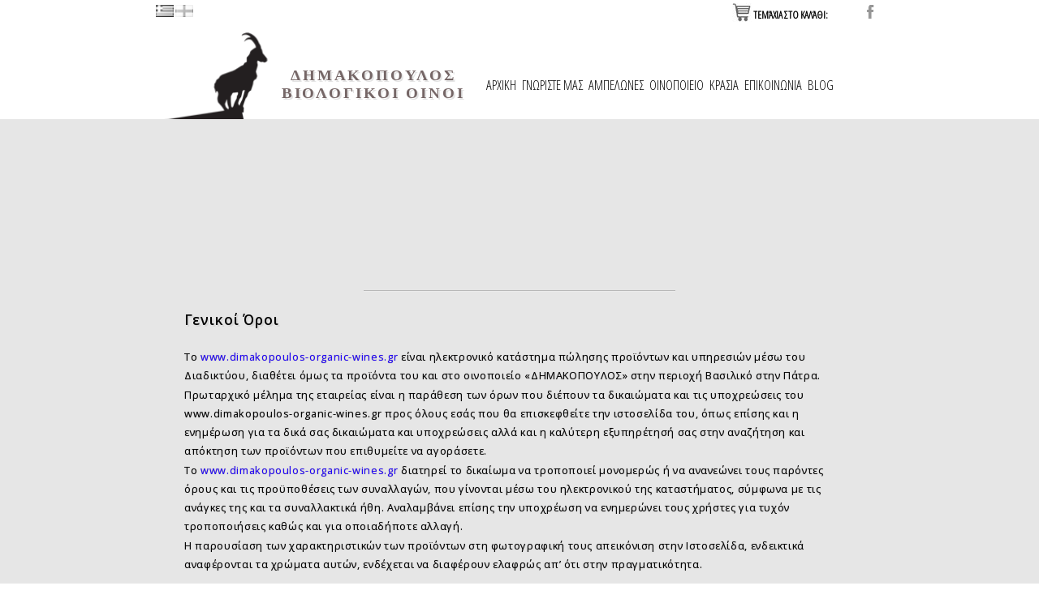

--- FILE ---
content_type: text/html; charset=utf-8
request_url: http://www.dimakopoulos-organic-wines.gr/el/%CE%8C%CF%81%CE%BF%CE%B9-%CE%A7%CF%81%CE%AE%CF%83%CE%B7%CF%82-e-shop-%CE%94%CE%B7%CE%BC%CE%B1%CE%BA%CE%BF%CF%80%CE%BF%CF%85%CE%BB%CE%BF%CF%82
body_size: 14574
content:


<!DOCTYPE html >

<html >
<head><meta http-equiv="Content-Type" content="text/html; charset=utf-8" /><meta name="viewport" content="width=device-width, initial-scale=1" /><meta http-equiv="Cache-Control" content="Public" /><meta name="resource-type" content="document" /><meta name="distribution" content="global" /><meta name="robots" content="index, follow" /><meta name="googlebot" content="index,follow,snippet" /><meta name="revisit-after" content="7 days" /><meta name="rating" content="general" /><meta property="og:title" content="Οργανικά Κρασιά από τους Αμπελώνες Δημακόπουλου στην Αχαϊα" /><meta property="og:description" /><meta property="og:image" content="http://www.dimakopoulos-organic-wines.gr/images/" /><meta property="og:site_name" content="Dimakopoulos Organic Wines" /><meta property="og:locale" content="el_GR" /><meta property="article:author" content="https://www.facebook.com/" /><meta property="article:publisher" content="https://www.facebook.com/" /><link rel="sitemap" type="application/xml" title="Sitemap" href="/sitemap.xml" /><link rel="apple-touch-icon" sizes="57x57" href="/apple-icon-57x57.png" /><link rel="apple-touch-icon" sizes="60x60" href="/apple-icon-60x60.png" /><link rel="apple-touch-icon" sizes="72x72" href="/apple-icon-72x72.png" /><link rel="apple-touch-icon" sizes="76x76" href="/apple-icon-76x76.png" /><link rel="apple-touch-icon" sizes="114x114" href="/apple-icon-114x114.png" /><link rel="apple-touch-icon" sizes="120x120" href="/apple-icon-120x120.png" /><link rel="apple-touch-icon" sizes="144x144" href="/apple-icon-144x144.png" /><link rel="apple-touch-icon" sizes="152x152" href="/apple-icon-152x152.png" /><link rel="apple-touch-icon" sizes="180x180" href="/apple-icon-180x180.png" /><link rel="icon" type="image/png" sizes="192x192" href="/android-icon-192x192.png" /><link rel="icon" type="image/png" sizes="32x32" href="/favicon-32x32.png" /><link rel="icon" type="image/png" sizes="96x96" href="/favicon-96x96.png" /><link rel="icon" type="image/png" sizes="16x16" href="/favicon-16x16.png" /><link rel="manifest" href="/manifest.json" /><link rel="dns-prefetch" href="//ajax.googleapis.com" /><link rel="dns-prefetch" href="//maps.googleapis.com" /><link href="http://fonts.googleapis.com/css?family=Open+Sans:400,600|Open+Sans+Condensed:300&amp;subset=latin,greek" type="text/css" rel="stylesheet" /><meta name="msapplication-TileColor" content="#ffffff" /><meta name="msapplication-TileImage" content="/ms-icon-144x144.png" /><meta name="theme-color" content="#ffffff" /><link rel="canonical" href="http://www.dimakopoulos-organic-wines.gr/" />         
    <style>
/* http://meyerweb.com/eric/tools/css/reset/ 
v2.0 | 20110126
License: none (public domain)
*/
html, body, div, span, applet, object, iframe, h1, h2, h3, h4, h5, h6, p, blockquote, pre, a, abbr, acronym, address, big, cite, code, del, dfn, em, img, ins, kbd, q, s, samp,small, strike, strong, sub, sup, tt, var,b, u, i, center,dl, dt, dd, ol, ul, li, fieldset, form,label, legend,table, caption, tbody, tfoot, thead, tr, th, td,article,aside, canvas, details, embed,figure, figcaption, footer, header, hgroup, menu, nav, output, ruby, section,summary, time, mark, audio, video
 {margin: 0;padding: 0;border: 0;font-size: 100%;font: inherit;vertical-align: baseline;}
 /* HTML5 display-role reset for older browsers */
article, aside, details, figcaption, figure, footer, header, hgroup, menu, nav, section {display: block;}
body {line-height: 1;font-size: .80em;font-family: "Arial", "Lucida Grande", "Segoe UI", Helvetica, Verdana, sans-serif;-webkit-font-kerning: auto;-webkit-font-smoothing: antialiased;}
ol, ul {list-style: none;}
blockquote, q {quotes: none;}
blockquote:before, blockquote:after, q:before, q:after {content: '';content: none;}
table {border-collapse: collapse;border-spacing: 0;}
    </style>
    <link rel="preload" href="/css/main.min.css " type="text/css" as="style" onload="this.rel='stylesheet'" />   
    
 
    <script>
        /*! loadCSS. [c]2017 Filament Group, Inc. MIT License */
        !function (a) { "use strict"; var b = function (b, c, d) { function e(a) { return h.body ? a() : void setTimeout(function () { e(a) }) } function f() { i.addEventListener && i.removeEventListener("load", f), i.media = d || "all" } var g, h = a.document, i = h.createElement("link"); if (c) g = c; else { var j = (h.body || h.getElementsByTagName("head")[0]).childNodes; g = j[j.length - 1] } var k = h.styleSheets; i.rel = "stylesheet", i.href = b, i.media = "only x", e(function () { g.parentNode.insertBefore(i, c ? g : g.nextSibling) }); var l = function (a) { for (var b = i.href, c = k.length; c--;) if (k[c].href === b) return a(); setTimeout(function () { l(a) }) }; return i.addEventListener && i.addEventListener("load", f), i.onloadcssdefined = l, l(f), i }; "undefined" != typeof exports ? exports.loadCSS = b : a.loadCSS = b }("undefined" != typeof global ? global : this);
        /*! loadCSS rel=preload polyfill. [c]2017 Filament Group, Inc. MIT License */
        !function (a) { if (a.loadCSS) { var b = loadCSS.relpreload = {}; if (b.support = function () { try { return a.document.createElement("link").relList.supports("preload") } catch (b) { return !1 } }, b.poly = function () { for (var b = a.document.getElementsByTagName("link"), c = 0; c < b.length; c++) { var d = b[c]; "preload" === d.rel && "style" === d.getAttribute("as") && (a.loadCSS(d.href, d, d.getAttribute("media")), d.rel = null) } }, !b.support()) { b.poly(); var c = a.setInterval(b.poly, 300); a.addEventListener && a.addEventListener("load", function () { b.poly(), a.clearInterval(c) }), a.attachEvent && a.attachEvent("onload", function () { a.clearInterval(c) }) } } }(this);
    </script>
    <script async src="/js/CWCartJS.js" type="text/javascript"></script>
<link href="/WebResource.axd?d=5yWjyIUXSIFr2aq6XkzUo2m9TYhbXZuctSAXfBjrIUjB37h5z0xbx_5c51nLLiSB6yGbTa1Xux610awYQLu5hTBQIW-QdeTV_ozDq-YrF_4z7eJfSKQiCXRHt2W99q08Wb_792jngXqRINfBcwSTxKjVc6fwJetStMCFwbspvTo1&amp;t=636298005963805176" type="text/css" rel="stylesheet" /><title>

</title></head>
<body>
    <script>
        (function (i, s, o, g, r, a, m) {
            i['GoogleAnalyticsObject'] = r; i[r] = i[r] || function () {
                (i[r].q = i[r].q || []).push(arguments)
            }, i[r].l = 1 * new Date(); a = s.createElement(o),
            m = s.getElementsByTagName(o)[0]; a.async = 1; a.src = g; m.parentNode.insertBefore(a, m)
        })(window, document, 'script', 'https://www.google-analytics.com/analytics.js', 'ga');

        ga('create', 'UA-99096112-1', 'auto');
        ga('send', 'pageview');

    </script>
    <form method="post" action="Όροι-Χρήσης-e-shop-Δημακοπουλος" id="form1">
<div class="aspNetHidden">
<input type="hidden" name="__EVENTTARGET" id="__EVENTTARGET" value="" />
<input type="hidden" name="__EVENTARGUMENT" id="__EVENTARGUMENT" value="" />
<input type="hidden" name="__LASTFOCUS" id="__LASTFOCUS" value="" />
<input type="hidden" name="__VIEWSTATE" id="__VIEWSTATE" value="/wEPDwUJMzA0NDM2ODQ1D2QWAmYPZBYCZg9kFgQCJg8VAREvY3NzL21haW4ubWluLmNzc2QCKA8VAQ8vanMvQ1dDYXJ0SlMuanNkZCaJo0DRImmPG3qxPfrY7HmryB2w/YUfBIvuk278r0UV" />
</div>

<script type="text/javascript">
//<![CDATA[
var theForm = document.forms['form1'];
if (!theForm) {
    theForm = document.form1;
}
function __doPostBack(eventTarget, eventArgument) {
    if (!theForm.onsubmit || (theForm.onsubmit() != false)) {
        theForm.__EVENTTARGET.value = eventTarget;
        theForm.__EVENTARGUMENT.value = eventArgument;
        theForm.submit();
    }
}
//]]>
</script>


<script src="/WebResource.axd?d=kVXjNZlYDrWmLQZKCmozVtqTZWN3b4PbN6mtEmw3rVaXIkD-1g0yoV6peS6I1yd4xnDZdNnawD3donQuAuMoxDoVr9mvhsOAHjj_mWiiQyk1&amp;t=635374447680526886" type="text/javascript"></script>


<script src="/ScriptResource.axd?d=ZqiSQZEmvYsZ-PDW8rIfSSIl1lzdQlBNWQah5NTOaAs316-6e_aI9wczrnmWCPXqqJo5WtRovtjp01i16T40JO8a0ila6HrT-McwaxCH6TeknkA6QPuaRFa8HHh-574Pl86LzELWlPR9MuPg5LFU4Q2&amp;t=fffffffff11c85e0" type="text/javascript"></script>
<script src="/ScriptResource.axd?d=s4rVYrdslsl5FQLVRHGNAcRi_GCv_mxlNjIwBjM0uMPmOivtkjhbbe5WUo6oXXppQ7ZW5uRRk_o44OVhAi5HOJPOhQxAILAMbG39crmfia7FCPY-GnXmUUZw-CbaWTVSB9I1Z6o73euqKnR8CzCDiIq125zs9DLgj1CnAvz68GuWmgvAGfKFqagfT1mlEsK00&amp;t=ffffffffb53e74b8" type="text/javascript"></script>
<script type="text/javascript">
//<![CDATA[
if (typeof(Sys) === 'undefined') throw new Error('ASP.NET Ajax client-side framework failed to load.');
//]]>
</script>

<script src="/ScriptResource.axd?d=3E7bZJM4LvlZK5_LfrjUApFVxYuOZOK9_LVX0Mb88KVSDXydkqd0ekaCi111BqqCJE-6CwnYRt7Mau8-EueFO35HoX2rIFjB1kL73CoG_-V4o3WFV9idMPoA8wLwalNsCZQQvMg6K75xRZ8eiG1wF6PIm0FFLKpW2oo__aXBuabt3aEOTDOaRgCvRfZLPazT0&amp;t=ffffffffb53e74b8" type="text/javascript"></script>
<div class="aspNetHidden">

	<input type="hidden" name="__VIEWSTATEGENERATOR" id="__VIEWSTATEGENERATOR" value="8B2E9E16" />
	<input type="hidden" name="__EVENTVALIDATION" id="__EVENTVALIDATION" value="/wEdAAV+TquJEx7prvdyqrdkDCE7gUFlgNU1eucH/1aaMMUqPszQTPfLa7LF5XeXQ+974EHj18ddggNxdT5p8zsP2VcRIJ65UoJnYz6C9QT/rcvuhI2wbucsvBY3hEvuHpuilvVsEFvubM4ovqqraoLGzVGt" />
</div>
    <script type="text/javascript">
//<![CDATA[
Sys.WebForms.PageRequestManager._initialize('ctl00$ScriptManager1', 'form1', ['tctl00$UpdatePanel1','UpdatePanel1'], [], [], 90, 'ctl00');
//]]>
</script>
        
    <div class="maincontainer">
        <header id="stickyribbon" class="fullwidth">
            <div class="upheader">
                
                <div class="utilitylinewrap">
                    <div id="togglemenu" class="float-left">
                        <a href="#menu" id="toggle"><span></span></a>
                        <div id="menu">
                            <a href="#MenuMobile_SkipLink"><img alt="Skip Navigation Links" src="/WebResource.axd?d=4VIh65PJ00QlGXDWZYwpTyejwYhvDdf-mXPput99eQL6tRHgOclRCa9WKa6LhBpEfPCscFezuEWqQagMo_vcoyhs-BluQCYT7v7bA3tjbic1&amp;t=635374447680526886" width="0" height="0" style="border-width:0px;" /></a><div id="MenuMobile">
	<ul class="level1">
		<li><a class="level1" href="%CE%92%CE%B9%CE%BF%CE%BB%CE%BF%CE%B3%CE%B9%CE%BA%CE%BF%CE%AF-%CE%9F%CE%AF%CE%BD%CE%BF%CE%B9-%CE%94%CE%B7%CE%BC%CE%B1%CE%BA%CF%8C%CF%80%CE%BF%CF%85%CE%BB%CE%BF%CF%85-%CE%A0%CE%AC%CF%84%CF%81%CE%B1-%CE%91%CF%87%CE%B1%CF%8A%CE%B1">
                                    <span>
                                        Αρχικη</span>
                                </a></li><li><a class="level1" href="%CE%93%CE%BD%CF%89%CF%81%CE%AF%CF%83%CF%84%CE%B5-%CF%84%CE%BF%CF%85%CF%82-%CE%91%CE%BC%CF%80%CE%B5%CE%BB%CF%8E%CE%BD%CE%B5%CF%82-%CE%94%CE%B7%CE%BC%CE%B1%CE%BA%CF%8C%CF%80%CE%BF%CF%85%CE%BB%CE%BF%CF%85">
                                    <span>
                                        Γνωριστε μας</span>
                                </a></li><li><a class="level1" href="%CE%9F%CE%B9-%CE%91%CE%BC%CF%80%CE%B5%CE%BB%CF%8E%CE%BD%CE%B5%CF%82-%CF%84%CE%B7%CF%82-%CE%9F%CE%B9%CE%BA%CE%BF%CE%B3%CE%AD%CE%BD%CE%B5%CE%B9%CE%B1%CF%82-%CE%94%CE%B7%CE%BC%CE%B1%CE%BA%CF%8C%CF%80%CE%BF%CF%85%CE%BB%CE%BF%CF%85-%CF%83%CF%84%CE%B7%CE%BD-%CE%91%CF%87%CE%B1%CF%8A%CE%B1">
                                    <span>
                                        Αμπελωνες</span>
                                </a></li><li><a class="level1" href="%CE%88%CE%BD%CE%B1-%CE%BC%CE%BF%CE%BD%CF%84%CE%AD%CF%81%CE%BD%CE%B1-%CF%80%CE%B1%CF%81%CE%B1%CE%B4%CE%BF%CF%83%CE%B9%CE%B1%CE%BA%CF%8C-%CE%9F%CE%B9%CE%BD%CE%BF%CF%80%CE%BF%CE%B9%CE%B5%CE%AF%CE%BF-%CF%83%CF%84%CE%B7-%CE%A0%CE%AC%CF%84%CF%81%CE%B1">
                                    <span>
                                        Οινοποιειο</span>
                                </a></li><li><a class="level1" href="%CE%9F%CF%81%CE%B3%CE%B1%CE%BD%CE%B9%CE%BA%CE%AC-%CE%BA%CF%81%CE%B1%CF%83%CE%B9%CE%AC-%CE%94%CE%B7%CE%BC%CE%B1%CE%BA%CF%8C%CF%80%CE%BF%CF%85%CE%BB%CE%BF%CF%82-%CF%83%CF%84%CE%B7%CE%BD-%CE%A0%CE%AC%CF%84%CF%81%CE%B1">
                                    <span>
                                        Κρασια</span>
                                </a></li><li><a class="level1" href="%CE%95%CF%80%CE%B9%CE%BA%CE%BF%CE%B9%CE%BD%CF%89%CE%BD%CE%AE%CF%83%CF%84%CE%B5-%CE%BC%CE%B1%CE%B6%CE%AF-%CE%BC%CE%B1%CF%82">
                                    <span>
                                        Επικοινωνια</span>
                                </a></li><li><a class="level1" href="Blog">
                                    <span>
                                        Blog</span>
                                </a></li>
	</ul>
</div><a id="MenuMobile_SkipLink"></a>                           
                        </div>
                    </div>
                    <div id="flags" class="float-left">
                        <ul>
                            <li><a href="/el/%CE%92%CE%B9%CE%BF%CE%BB%CE%BF%CE%B3%CE%B9%CE%BA%CE%BF%CE%AF-%CE%9F%CE%AF%CE%BD%CE%BF%CE%B9-%CE%94%CE%B7%CE%BC%CE%B1%CE%BA%CF%8C%CF%80%CE%BF%CF%85%CE%BB%CE%BF%CF%85-%CE%A0%CE%AC%CF%84%CF%81%CE%B1-%CE%91%CF%87%CE%B1%CF%8A%CE%B1"
                                class="selected">
                                <img src="/Images/gr.png " alt="Το site στα Ελληνικά" /></a></li>
                            <li><a href="/uk/Dimakopoulos-organic-wines-Patras">
                                <img src="/Images/uk.png " alt="Το site στα Αγγλικά" /></a></li>
                        </ul>
                    </div>                    
                    <div class="socials">
                        <ul>
                            <li><a class="fb-32" href="https://www.facebook.com/DimkopouosBiologikaKrasia" target="_blank"></a></li>
                            <!--<li><a class="twiter-32" href="#"></a></li>
                            <li><a class="gplus-32" href="#"></a></li>
                            <li><a class="p-32" href="#"></a></li>-->
                        </ul>
                    </div>
                    <!-- Mini cart display -->
                    <div id="minicartwrapdiv" class="minicartwrap float-right">
	
                        <img src="/images/minicarticon-s.png" alt="Οργανικοί Οίνοι Δημακόπουλος e-shop mini cart" />
                        <span id="Literal6" class="minicarttext" onmouseover="minicartdeploy()">Τεμάχια στο καλάθι:</span>
                        <span id="minicartdetails" class="minicarttext"></span>
                        <script type="text/javascript">                            minicartshow()</script>
                        
                        <p id="minicartitems" class="minicartitems">
                            Έχετε τοποθετήσει:<br />                           
                            <span id="showitems" class="cartitems"></span>
                            <a id="LinkButton1" class="minicartbuttons" href="javascript:__doPostBack(&#39;ctl00$LinkButton1&#39;,&#39;&#39;)">Εμφάνιση Καλαθιού</a>
                            <a id="LinkButton2" class="minicartbuttons" href="javascript:__doPostBack(&#39;ctl00$LinkButton2&#39;,&#39;&#39;)">Ολοκληρωση αγορων</a>
                        </p>
                        <div id="UpdatePanel1">
		
                                <input name="ctl00$PassJSONSession" type="text" onchange="javascript:setTimeout(&#39;__doPostBack(\&#39;ctl00$PassJSONSession\&#39;,\&#39;\&#39;)&#39;, 0)" onkeypress="if (WebForm_TextBoxKeyHandler(event) == false) return false;" id="PassJSONSession" class="visuallyhidden" style="height:0px;" />
                            
	</div>
                                <input name="ctl00$GetFromServer" type="text" id="GetFromServer" class="visuallyhidden" style="height:0px;" />                        
                    
</div>                   
                </div>                
                <div class="clearfix">
                </div>
                <div class="logo">
                    <a href="http://www.dimakopoulos-organic-wines.gr">
                        <figure class="logofig">
                            <img src="/images/logo-kriari.png" alt=""
                                class="float-left" />
                            
                            <h1 class="spotit">
                                ΔΗΜΑΚΟΠΟΥΛΟΣ<br />ΒΙΟΛΟΓΙΚΟΙ ΟΙΝΟΙ
                                </h1>
                        </figure></a>
                    
                </div>
                <div id="menuwrap" class="clear hideSkiplink">
                    <a href="#NavigationMenu_SkipLink"><img alt="Skip Navigation Links" src="/WebResource.axd?d=4VIh65PJ00QlGXDWZYwpTyejwYhvDdf-mXPput99eQL6tRHgOclRCa9WKa6LhBpEfPCscFezuEWqQagMo_vcoyhs-BluQCYT7v7bA3tjbic1&amp;t=635374447680526886" width="0" height="0" style="border-width:0px;" /></a><div class="menu" id="NavigationMenu">
	<ul class="level1">
		<li><a class="level1" href="%CE%92%CE%B9%CE%BF%CE%BB%CE%BF%CE%B3%CE%B9%CE%BA%CE%BF%CE%AF-%CE%9F%CE%AF%CE%BD%CE%BF%CE%B9-%CE%94%CE%B7%CE%BC%CE%B1%CE%BA%CF%8C%CF%80%CE%BF%CF%85%CE%BB%CE%BF%CF%85-%CE%A0%CE%AC%CF%84%CF%81%CE%B1-%CE%91%CF%87%CE%B1%CF%8A%CE%B1">
                            
                                Αρχικη
                        </a></li><li><a class="level1" href="%CE%93%CE%BD%CF%89%CF%81%CE%AF%CF%83%CF%84%CE%B5-%CF%84%CE%BF%CF%85%CF%82-%CE%91%CE%BC%CF%80%CE%B5%CE%BB%CF%8E%CE%BD%CE%B5%CF%82-%CE%94%CE%B7%CE%BC%CE%B1%CE%BA%CF%8C%CF%80%CE%BF%CF%85%CE%BB%CE%BF%CF%85">
                            
                                Γνωριστε μας
                        </a></li><li><a class="level1" href="%CE%9F%CE%B9-%CE%91%CE%BC%CF%80%CE%B5%CE%BB%CF%8E%CE%BD%CE%B5%CF%82-%CF%84%CE%B7%CF%82-%CE%9F%CE%B9%CE%BA%CE%BF%CE%B3%CE%AD%CE%BD%CE%B5%CE%B9%CE%B1%CF%82-%CE%94%CE%B7%CE%BC%CE%B1%CE%BA%CF%8C%CF%80%CE%BF%CF%85%CE%BB%CE%BF%CF%85-%CF%83%CF%84%CE%B7%CE%BD-%CE%91%CF%87%CE%B1%CF%8A%CE%B1">
                            
                                Αμπελωνες
                        </a></li><li><a class="level1" href="%CE%88%CE%BD%CE%B1-%CE%BC%CE%BF%CE%BD%CF%84%CE%AD%CF%81%CE%BD%CE%B1-%CF%80%CE%B1%CF%81%CE%B1%CE%B4%CE%BF%CF%83%CE%B9%CE%B1%CE%BA%CF%8C-%CE%9F%CE%B9%CE%BD%CE%BF%CF%80%CE%BF%CE%B9%CE%B5%CE%AF%CE%BF-%CF%83%CF%84%CE%B7-%CE%A0%CE%AC%CF%84%CF%81%CE%B1">
                            
                                Οινοποιειο
                        </a></li><li><a class="level1" href="%CE%9F%CF%81%CE%B3%CE%B1%CE%BD%CE%B9%CE%BA%CE%AC-%CE%BA%CF%81%CE%B1%CF%83%CE%B9%CE%AC-%CE%94%CE%B7%CE%BC%CE%B1%CE%BA%CF%8C%CF%80%CE%BF%CF%85%CE%BB%CE%BF%CF%82-%CF%83%CF%84%CE%B7%CE%BD-%CE%A0%CE%AC%CF%84%CF%81%CE%B1">
                            
                                Κρασια
                        </a></li><li><a class="level1" href="%CE%95%CF%80%CE%B9%CE%BA%CE%BF%CE%B9%CE%BD%CF%89%CE%BD%CE%AE%CF%83%CF%84%CE%B5-%CE%BC%CE%B1%CE%B6%CE%AF-%CE%BC%CE%B1%CF%82">
                            
                                Επικοινωνια
                        </a></li><li><a class="level1" href="Blog">
                            
                                Blog
                        </a></li>
	</ul>
</div><a id="NavigationMenu_SkipLink"></a>
                </div>
            </div>
        </header>
        <div class="clearfix"></div>
        
        <div class="downheader ">
            
    <div style="height: 14.5em; width: 100%">
    </div>

        </div>
             
        
        <div class="page" id="page">
            
    <div class="pageline">
        <div class="pageline clearfix">
            <hr class="line" />
        </div>
        <div class="col1">
            <h3 class="spotit">
                Γενικοί Όροι</h3>
            <article>
                <p>Το <a href='Βιολογικοί-Οίνοι-Δημακόπουλου-Πάτρα-Αχαϊα' target='_blanc'>www.dimakopoulos-organic-wines.gr</a> είναι ηλεκτρονικό κατάστημα πώλησης προϊόντων και υπηρεσιών μέσω του Διαδικτύου, διαθέτει όμως τα προϊόντα του και στο οινοποιείο «ΔΗΜΑΚΟΠΟΥΛΟΣ» στην περιοχή Βασιλικό στην Πάτρα.</p><p>Πρωταρχικό μέλημα της εταιρείας είναι η παράθεση των όρων που διέπουν τα δικαιώματα και τις υποχρεώσεις του www.dimakopoulos-organic-wines.gr προς όλους εσάς που θα επισκεφθείτε την ιστοσελίδα του, όπως επίσης και η ενημέρωση για τα δικά σας δικαιώματα και υποχρεώσεις αλλά και η καλύτερη εξυπηρέτησή σας στην αναζήτηση και απόκτηση των προϊόντων που επιθυμείτε να αγοράσετε.</p><p>Το <a href='Βιολογικοί-Οίνοι-Δημακόπουλου-Πάτρα-Αχαϊα' target='_blanc'>www.dimakopoulos-organic-wines.gr</a> διατηρεί το δικαίωμα να τροποποιεί μονομερώς ή να ανανεώνει τους παρόντες όρους και τις προϋποθέσεις των συναλλαγών, που γίνονται μέσω του ηλεκτρονικού της καταστήματος, σύμφωνα με τις ανάγκες της και τα συναλλακτικά ήθη. Αναλαμβάνει επίσης την υποχρέωση να ενημερώνει τους χρήστες για τυχόν τροποποιήσεις καθώς και για οποιαδήποτε αλλαγή. </p><p>Η παρουσίαση των χαρακτηριστικών των προϊόντων στη φωτογραφική τους απεικόνιση στην Ιστοσελίδα, ενδεικτικά αναφέρονται τα χρώματα αυτών, ενδέχεται να διαφέρουν ελαφρώς απ’ ότι στην πραγματικότητα.</p><h3 class='spotit'>Όροι Χρήσης</h3><p>Οι χρήστες της ιστοσελίδας <a href='Βιολογικοί-Οίνοι-Δημακόπουλου-Πάτρα-Αχαϊα' target='_blanc'>www.dimakopoulos-organic-wines.gr</a> αποδέχονται ότι δεν θα την χρησιμοποιούν για αποστολή, δημοσίευση, αποστολή με e-mail ή μετάδοση με άλλους τρόπους οποιουδήποτε περιεχομένου είναι παράνομο, βλαβερό, απειλητικό, προσβλητικό, ενοχλητικό, συκοφαντικό, δυσφημιστικό, χυδαίο, άσεμνο, λιβελογραφικό, αποτελεί παραβίαση του απορρήτου κάποιου άλλου, δείχνει εμπάθεια, ή εκφράζει φυλετικές, εθνικές, θρησκευτικές ή άλλες διακρίσεις, δύναται να προκαλέσει βλάβες σε ανήλικους με οποιονδήποτε τρόπο, δεν δικαιούται να μεταδοθεί σύμφωνα με την νομοθεσία ή τις συμβατικές ή διαχειριστικές σχέσεις (όπως εσωτερικές πληροφορίες, ιδιοκτησιακές και εμπιστευτικές πληροφορίες που αποκτήθηκαν ή αποκαλύφθηκαν ως μέρος εργασιακών σχέσεων ή που καλύπτονται σε συμφωνίες εμπιστευτικότητας), παραβιάζει οποιαδήποτε ευρεσιτεχνία, εμπορικό σήμα, εμπορικό μυστικό, πνευματικά δικαιώματα ή άλλα ιδιοκτησιακά δικαιώματα τρίτων, περιέχει ιούς λογισμικού ή οποιουσδήποτε άλλους κώδικες, αρχεία ή προγράμματα, που έχουν σχεδιαστεί με σκοπό την διακοπή, την πρόκληση βλάβης, την καταστροφή ή παρεμπόδιση της λειτουργίας οποιουδήποτε λογισμικού ή υλικού υπολογιστών, ηθελημένα ή αθέλητα παραβαίνει την ισχύουσα ελληνική και κοινοτική νομοθεσία και των διατάξεων αυτής, δύναται να παρενοχλήσει τρίτους με οποιοδήποτε τρόπο και οποιοδήποτε περιεχόμενο χρησιμοποιείται για συλλογή ή αποθήκευση προσωπικών δεδομένων των χρηστών.</p><h3 class='spotit'>Αντικείμενο – Περιορισμοί</h3><p>Τα προϊόντα που πωλούνται μέσω της Ιστοσελίδας προορίζονται αποκλειστικά για αγορά και ατομική χρήση και όχι για μεταπώληση. Σε περίπτωση προσβολής του παρόντος, ο παραβάτης υποχρεούται να αποζημιώσει την Εταιρία για οιαδήποτε ζημία της.</p><h3 class='spotit'>Ασφάλεια Συναλλαγών</h3><p>Η ασφάλεια του ηλεκτρονικού καταστήματος dimakopoulos-organic-wines.gr επιτυγχάνεται με το να μην απαιτείται σύνδεση του χρήστη σε βάση δεδομένων και με την μη χρήση on-line ηλεκτρονικών αγορών.</p>
            </article>
        </div>
    </div>
    <div class="pageline clearfix">
        <hr class="line" />
    </div>

        </div>
        <div class="clearfix">
        </div>
        <div class="whitespace"></div>
        
        <footer>
            <div class="fullwidth clearfix">
                <div class="col3 footercol3">
                    <h3>
                        Εξυπηρέτηση πελατών</h3>
                    <p>
                        <a id="HyperLink1" href="http://www.dimakopoulos-organic-wines.gr">Βιολογικοί Οίνοι Δημακόπουλου</a>
                    </p>
                    <p>
                        Βασιλικό Αχαϊας
                    </p>
                    <p>
                        25300, Αχαϊα
                    </p>
                    <p>
                        <img src="/images/511.png " alt="telephone" />
                        6906 119 145</p>
                    <p>
                        <img src="/images/247.png " alt="fax" />
                        26940-61280</p>
                    <p>
                        <img src="/images/240.png " alt="e-mail" />
                        winedimakopoulos@gmail.com</p>
                    <p>
                        <img src="/images/487.png" alt="web site" /><a href="Βιολογικοί-Οίνοι-Δημακόπουλου-Πάτρα-Αχαϊα">
                            www.dimakopoulos-organic-wines.gr</a>
                    </p>
                </div>
                <div class="col3 footercol3">
                    <h3>
                        Θέματα βοήθειας</h3>
                    <p>
                        <a href="http://www.dimakopoulos-organic-wines.gr/sitemap.xml" target="_blank">SITE MAP</a></p>
                    <p>
                        <a href="/el/%CE%8C%CF%81%CE%BF%CE%B9-%CE%A7%CF%81%CE%AE%CF%83%CE%B7%CF%82-e-shop-%CE%94%CE%B7%CE%BC%CE%B1%CE%BA%CE%BF%CF%80%CE%BF%CF%85%CE%BB%CE%BF%CF%82" target="_blank">ΟΡΟΙ ΧΡΗΣΗΣ</a></p>
                    <p>
                        <a href="/el/%CE%A4%CF%81%CF%8C%CF%80%CE%BF%CE%B9-%CE%91%CF%80%CE%BF%CF%83%CF%84%CE%BF%CE%BB%CE%AE%CF%82-%CE%94%CE%B7%CE%BC%CE%B1%CE%BA%CE%BF%CF%80%CE%BF%CF%85%CE%BB%CE%BF%CF%82-%CE%9F%CF%81%CE%B3%CE%B1%CE%BD%CE%B9%CE%BA%CE%AC-%CE%BA%CF%81%CE%B1%CF%83%CE%B9%CE%AC" target="_blank">ΤΡΟΠΟΙ ΑΠΟΣΤΟΛΗΣ</a></p>
                    <p>
                        <a href="/el/%CE%A4%CF%81%CF%8C%CF%80%CE%BF%CE%B9-%CE%A0%CE%BB%CE%B7%CF%81%CF%89%CE%BC%CE%AE%CF%82-%CE%94%CE%B7%CE%BC%CE%B1%CE%BA%CE%BF%CF%80%CE%BF%CF%85%CE%BB%CE%BF%CF%82-%CE%9F%CF%81%CE%B3%CE%B1%CE%BD%CE%B9%CE%BA%CE%AC-%CE%BA%CF%81%CE%B1%CF%83%CE%B9%CE%AC" target="_blank">ΤΡΟΠΟΙ ΠΛΗΡΩΜΗΣ</a></p>
                    <p>
                        <a href="Επικοινωνήστε-μαζί-μας">
                            ΦΟΡΜΑ ΕΠΙΚΟΙΝΩΝΙΑΣ</a></p>   
                </div>
                <div class="col3 footercol3">
                    <h3>
                        Χρήσιμοι σύνδεσμοι</h3>
                    <p>
                        <a href="http://www.dimakopoulos-organic-wines.gr" target="_blank">dimakopoulos-organic-wines.gr</a></p>
                    <p>
                        </p>
                    <p>
                        <a href="http://oinognosi.eu" target="_blank">oinognosi.eu</a></p>
                    
                </div>
            </div>
            <div class="fullwidth clearfix">
                <div class="col2 footercol3" style="width: 23% !important;">
                    <p>
                        Copyright &copy 2014 ΟΡΓΑΝIΚΟΙ ΟΙΝΟΙ ΔΗΜΑΚΟΠΟΥΛΟΣ
                    </p>
                </div>
                <div class="col3 footercol3" style="width: 13% !important;">
                </div>
                <div class="col2 footercol3">
                    <p>
                        Σχεδίαση | Ανάπτυξη: <a href="http://www.creativityweb.gr/webdesign.aspx" target="_blank">
                            CREATIVITYWEB.GR</a>
                    </p>
                </div>
            </div>
        </footer>
    </div>
    <script type="text/javascript">
        window.onload = ReadCart();        
    </script>
    
<script type='text/javascript'>new Sys.WebForms.Menu({ element: 'MenuMobile', disappearAfter: 500, orientation: 'horizontal', tabIndex: 0, disabled: false });</script><script type='text/javascript'>new Sys.WebForms.Menu({ element: 'NavigationMenu', disappearAfter: 500, orientation: 'horizontal', tabIndex: 0, disabled: false });</script>
<script src="/ScriptResource.axd?d=ZWymKvisByDNEfXmkJv9CfvwMqjHrqqzxNDNCz5kF4pExNC8KN5lwsyCJxY6IRsDDc3eBM_PPN6URWOLTg90135MmlZms3x3G2gcfOO24lA9Mve5pEoF7YfjPR4ATRIO6A1Umcy1zBpn587Z4xBNgA2&amp;t=fffffffff65665cf" type="text/javascript"></script>
<script src="/ScriptResource.axd?d=TnnveBAeEyZS9tmzy1WfqBiGbWcQcwzDxljyPYYiORw-xoWahA62o9cCXqAK30hBpsanuIKJmR8pJpeze0kGj0mq-Nwr81vHhrGK2JVdtEaxE0EiybZetnpRUqK7iTYe0nxC3xUjmzawrF_JXvrezA2&amp;t=fffffffff65665cf" type="text/javascript"></script>
<script src="/ScriptResource.axd?d=H-mJQ0abdbfszvxaLsp-S6nEyjtxsnqkPZYXlboygQFrho5O1dZfzrxEU3G7Pnqkqrj5EZT0hbxtsDGq5mKCclAp8X4DWNFQzxgW5dOYsCUr8cBPaAnznFdl9ydcp1-k0&amp;t=fffffffff65665cf" type="text/javascript"></script>
<script src="/ScriptResource.axd?d=PuG6G-EvRfx0zG8iALZFqWbO16F_tPbwCmXfkEXvnXIUE1m0kwbH3gIjXT9TpOKKDRl9cvGWMO2ZnSdUceYf2k-j6dwSuKTSfFXnkPnK4dVW4TSs9d94Nvep5upjV-X6VCk9_rexLsenb3aASHWxfw2&amp;t=fffffffff65665cf" type="text/javascript"></script>
<script src="/ScriptResource.axd?d=CK4k8NXsyPIMzBVqn6phEKNOFSD_62NmoA7_ekXXThJvvcQz3DPV-bUK0m9AeH5xJCe11dnEPI8PMM-XQ7xA6ugaP63xlCi8sXd9740lcBB-SPV5EVl1AAxbqc4z2cMbHv3240NaSw7ys_Z4Jv1HyQ2&amp;t=fffffffff65665cf" type="text/javascript"></script>
<script src="/ScriptResource.axd?d=a-xNTTsX24N98dLvoJe_6W8xUWxGDqwTqd80toZdbi1VLfGUCJHmDv63RUPl_8gUG9chiCVh8SOKkkgMhd0rHEP7AuFMO8KCdqrwTY4hBkHuySlms0T0S4gCqTuYedRP9rR4h1sBIZwgzHyIyKtbvg2&amp;t=fffffffff65665cf" type="text/javascript"></script>
<script src="/ScriptResource.axd?d=QPvzt5ojIwSp22kFxkmYKGr9dTiNkADLF3l3lDndubPHdRZExSUzq33DZ9mbMsul0Zi4rje6fq4dvYrtjelcarnbZgM5X5_CrvnDg-Q-BU9pwLYHomvvLmrthHu-53lq0&amp;t=fffffffff65665cf" type="text/javascript"></script>
<script src="/ScriptResource.axd?d=xgj9cA_D0xOVIBHEHzwNu-0P5A7Vx8Hpk_w8aULypwoPNFl8QT41vM64FNyUfK1VmCeEzj_wGVxGjGOyXtAN3SfT0VBjgN9f6vGa9If5mBdHGiGQOgNOM1o0Fq-30abo0&amp;t=fffffffff65665cf" type="text/javascript"></script>
<script src="/ScriptResource.axd?d=VWHvlpNqDPQ12TojVsOaoRqqtj4rlUZ_15HJrKbFXtTeRwihGJNAMRsFx3sUOpEb6_bBItK1Kp4bLndLsVYR6VabRmxfGKp2GZ4NjPvjf_n_E3WWYC8lnMZzE_9_7xHi0&amp;t=fffffffff65665cf" type="text/javascript"></script>
<script src="/ScriptResource.axd?d=q7dKgEQEz4JINI8S69uiuu9y9DtsnGRQJhAui67EfK0F0KXk7G36XYU-psT5Lny3ouN_YjdTI7scqKsHObsIU-ahn4iWOaOgklLbWrBJ9adh3hAJXjpJTz6wsuTiSSsKB5y8CRynBk1FJ5ZKij_Dpw2&amp;t=fffffffff65665cf" type="text/javascript"></script>
<script src="/ScriptResource.axd?d=x6c9P4apMX-mjqMsPvXC9AKrZZ-ABqKtBtOcXCgJwZsQ1jRa7mXkg5zYFt382JKoZssU0xqJTmR1t58o4jVp-ZvoQBqlAsXW2agY2vQR9ZiuygjZVfnTPLjMvQM0JEvO0&amp;t=fffffffff65665cf" type="text/javascript"></script>
<script type="text/javascript">
//<![CDATA[
Sys.Application.add_init(function() {
    $create(Sys.Extended.UI.HoverMenuBehavior, {"HoverCssClass":"minicarthoverstyle float-right","HoverDelay":10,"PopDelay":250,"dynamicServicePath":"/el/Όροι-Χρήσης-e-shop-Δημακοπουλος","id":"minicartshow_HoverMenuExtender","popupElement":$get("minicartitems")}, null, null, $get("minicartwrapdiv"));
});
//]]>
</script>
</form>
    
    <script async src="https://cdnjs.cloudflare.com/ajax/libs/prefixfree/1.0.7/prefixfree.min.js"></script>
    <script src="http://ajax.googleapis.com/ajax/libs/jquery/1.9.1/jquery.min.js" type="text/javascript"></script>
    <script type="text/javascript">
        var widthMatch = window.matchMedia("(max-width: 768px)").matches;
        if (widthMatch) { } else {
            $(window).scroll(function () {
                if ($(this).scrollTop() > 200) {
                    $('header').addClass("sticky boxshadow");
                }
                else {
                    $('header').removeClass("sticky boxshadow");
                }
            });
        }
    </script>
    <script>
			$(function(){
  var $elems = $('.animateblock');
  var winheight = $(window).height();
  var fullheight = $(document).height();
 
  $(window).scroll(function(){
    animate_elems();
  });
function animate_elems() {
    wintop = $(window).scrollTop(); // calculate distance from top of window

    // loop through each item to check when it animates
    $elems.each(function () {
        $elm = $(this);

        if ($elm.hasClass('animated')) { return true; } // if already animated skip to the next item

        topcoords = $elm.offset().top; // element's distance from top of page in pixels

        if (wintop > (topcoords - (winheight * .68))) {
            // animate when top of the window is 3/4 above the element
            $elm.addClass('animated');
        }
    });
} // end animate_elems()
});
    </script>
    <script defer src="/js/index.js"></script>
    <!-- Go to www.addthis.com/dashboard to customize your tools -->
    <script type="text/javascript" src="//s7.addthis.com/js/300/addthis_widget.js#pubid=ra-50a6c0a66e186671"
       async="async"></script>
</body>
</html>


--- FILE ---
content_type: text/css
request_url: http://www.dimakopoulos-organic-wines.gr/css/main.min.css
body_size: 6398
content:
.bold,strong{font-weight:bold}.zoom-in{cursor:zoom-in}.mainimgshadow{-moz-box-shadow:0 1px 20px #000;-webkit-box-shadow:0 1px 20px #000;box-shadow:0 1px 20px #000}.boxshadow{box-shadow:1px 3px 7px #696969}.smallboxshadow{box-shadow:1px 2px 7px #666}.fullwidth{width:100%}.maincontainer{width:100%;margin:0 auto;background-color:rgba(230,230,230,1)}.responsive-image{width:100%}.imgmakeresponsive{width:auto;max-width:100%}.imgthmp{width:67% !important;margin-left:2em}.selected img{opacity:1 !important;filter:alpha(opacity=100) !important}.centertext{text-align:center !important}.bulletlist{list-style:disc}.displaycase{background-color:#f1f1f1;padding:1em 2em;text-align:justify;height:45vh;min-height:45vh}.displaycaseheader{display:block;font-size:1.18em;margin-left:-1.5em;padding-bottom:1em;padding-top:1em}.firstpagedisplaycaseheader{display:block;font-size:1.4em !important;margin-left:-1.5em;padding-bottom:.5em;margin-bottom:.75em !important;margin-top:.5em !important}.multibackgrounds{position:relative;z-index:9;background:#fff}.multibackgrounds:before{content:"";position:absolute;z-index:-1;top:50%;right:0;bottom:0;left:0;background:rgba(230,230,230,1)}.roundbox{border-radius:.35em}.alertstyle{color:#f00 !important}.disabled{pointer-events:none;opacity:.5}.hide{display:none}.shadow{-moz-box-shadow:7px 7px 25px rgba(0,0,0,.9);-webkit-box-shadow:7px 7px 25px rgba(0,0,0,.9);box-shadow:7px 7px 25px rgba(0,0,0,.9)}.show{display:block}.whitespace{height:7vh}.float-left{float:left}.float-right{float:right}.clearfix:before,.clearfix:after{content:" ";display:table}.clearfix:after{clear:both}.toproundbox{border-top-left-radius:1.3em;border-top-right-radius:1.3em}.bottomroundbox{border-bottom-left-radius:1.3em;border-bottom-right-radius:1.3em}.visuallyhidden{position:absolute;width:1px;height:1px;padding:0;margin:-1px;border:0;clip:rect(0 0 0 0);overflow:hidden}.imgrepl{background-color:transparent;border:0;text-indent:100%;white-space:nowrap;overflow:hidden}.imgrepl:before{content:"";display:block;width:0;height:100%}.videotextlayer{float:left;font-family:'Open Sans Condensed';width:100%;height:50%;opacity:.84;text-align:center;position:absolute;top:38%;font-size:3em;color:#fff;font-weight:100}.videotextlayer span{width:100%;position:absolute;top:55%;left:0;padding-bottom:.7em}.videotextlayer span:after{content:' ';height:0;position:absolute;width:0;border:20px solid transparent;border-top-color:#fff;top:100%;left:calc(48.5%)}.videotextlayer img{left:calc(48%);border:1px solid #fff;padding:.2em;margin-top:.5em}.videotextlayer .vlogo{margin-top:-2em;width:5%}.container404{width:100%;height:100%;margin:0;background-color:#fff}.main404{width:80%;margin:0 auto}.main404 figure img{width:100%;margin:0}.main404 figure p{font-size:1.2em;width:80%;margin:7em auto;color:#000;font-weight:bold}.main404 figure p:nth-of-type(1){font-size:5em;width:30%;margin:-1.4em auto;color:#db2727}html{font-size:18px;overflow-x:hidden}body{overflow:hidden !important;width:100%;height:100%}a:link,a:visited{color:#1f00ff;text-decoration:none}a:hover,footer a:hover{color:#469e46 !important;text-decoration:none}a:active{color:rgba(166,58,6,1);text-decoration:none}p,legend{margin-bottom:1px;line-height:1.85em;color:#000;letter-spacing:.05em;text-shadow:0 0 1px #858484}h1{margin:.5em 0;color:#756666 !important;font:bold 1.5em "Times New Roman",Georgia,Serif !important}article{margin:.25em 1em;line-height:1.5em;font-size:1em}figure{margin:.5em auto}figure img{width:20%}.spotfigure img{width:55%}.spotimgfirst{width:18% !important}figure p{font-size:.95em;margin:.5em auto;display:block}blockquote{quotes:"“" !important}blockquote:before{display:block;content:"“";font-size:60px;font-family:'Arial';color:#a9b0b3 !important;transform:translate(-108px,-116px);-moz-transform:translate (-108px,-116px);-ms-transform:translate(-108px,-116px);-o-transform:translate(-108px,-116px);-webkit-transform:translate(-108px,-116px)}#mainwrapper{min-height:50em}.utilitylinewrap{margin:0 auto}.flatbutton{display:block;margin:0 .2em;background-color:#fff;color:#000 !important;padding:.55em;width:6em;border:1px solid #000;font-size:.8em;border-radius:5px}.flatbutton:hover{background-color:#e9e9e9 !important;color:#000 !important}.showcartcell{margin:0 .2em;background-color:#fff;color:#000 !important;padding:.5em;width:8em;border:1px solid #000;font-size:.8em;border-radius:5px}.checkoutinput{padding:.75em;margin:.75em;border:1px solid #8f8f8f;width:20em;color:#000;font-size:1.1em}.infolabel{border:1px inset #7f7f7f;padding:2em;font-size:1.3em;margin:1em;display:block}header{font-family:'Open Sans Condensed',serif,Century Gothic,Arial,Sans-serif;text-transform:uppercase;background-color:rgba(255,255,255,1);transition:all 1s ease}.sticky{position:fixed !important;z-index:9999;top:0;height:20.5vh;-webkit-transform:scale(1) translateY(-5px);-moz-transform:scale(1) translateY(-5px);-o-transform:scale(1) translateY(-5px);-ms-transform:scale(1) translateY(-5px);transform:scale(1) translateY(-5px)}div.upheader{height:20.5vh;margin:0 auto;width:75%;z-index:999;overflow:hidden}#menuwrap{position:relative;top:6.5em;width:38.5vw;float:right}.logo{position:relative;float:left;margin:0 auto;width:35%}.logofig{width:100%}.logofig img{width:13vw;position:relative;top:-1.45em;left:-1em}.spotit{letter-spacing:.2em !important;text-align:center;text-shadow:2px 2px 0 rgba(202,202,202,.5);display:block}h1.spotit{float:right;position:relative;top:-4.5em}#flags{margin-top:.5em;z-index:9999}#flags ul{list-style-type:none;margin:0;padding:0}#flags li{display:inline;margin:0;padding:0}#flags>a{padding-left:1px;padding-right:12px}#flags img{height:15px;border:0;margin:0;padding:0;opacity:.5;filter:alpha(opacity=50);transition:all .5s ease-in-out;-webkit-transition:all .5s ease-in-out;-moz-transition:all .5s ease-in-out;-o-transition:all .5s ease-in-out;-ms-transition:all .5s ease-in-out}#flags img:hover{opacity:1;filter:alpha(opacity=100)}div.downheader{width:100%;margin:0 auto}footer{background-color:rgba(0,0,0,.85);min-height:15em}footer p{color:rgba(255,255,255,.75) !important;text-align:left !important;font-size:.75em !important;text-shadow:none;text-indent:0 !important}footer h3{color:rgba(255,255,255,.75) !important;font-size:1.1em !important}footer a{color:rgba(212,222,255,1) !important}.footercol2{margin-left:19em !important;width:23% !important}.footercol3{margin-left:13em !important;width:17% !important}img[alt='Skip Navigation Links']{position:absolute;left:-10000px;top:auto;width:1px;height:1px;overflow:hidden}div.menu{margin-top:0;width:100%;text-align:center}div.menu ul li{float:left;display:block}div.menu ul li a{display:block;color:#000;white-space:nowrap;padding:30px 6px;font-size:1.3em;text-align:center}div.menu ul li a:hover{color:#000 !important;background-color:#f1fbf1}.page{font-family:'Open Sans',sans-serif;width:75%;min-height:50em;height:auto;margin:.5em auto}.pageline{width:100%;height:33%;float:left;margin:0 0 .5em}.col1{width:95%;margin:.5em auto}.col2{width:46%;margin:.5em 2%;float:left}.col3{width:30%;margin:.5em 1%;float:left}.col4{width:14%;margin:1em 2%;float:left}.col2sidecolright{width:70%;margin:1em 3% 1em 1%;float:left}.col2sidecolleft{width:57%;margin:1em 6%;float:left;background-color:rgba(230,230,230,1)}.sidecol{width:25%;margin:2em .25% 1em .5%;float:left}.sidecolleft{width:45%;margin:1em 1% 1em -15%;float:left}.col1 h3,.col2 h3,.col3 h3,.col2sidecolright h3,.col2sidecolleft h3,h3{font-size:1.35em;letter-spacing:.05em !important;margin:1em .7em 1.5em;color:#000;font-weight:bold;text-align:left !important}.col3 h2,.col1 h2{text-align:center;color:#0084ff;font-size:1.6em}.sidecol h3{font-size:1.45em;color:#3e6b1f;letter-spacing:.25em;margin:.3em .25em .5em;font-weight:bold}.col1 h4,.col2 h4,.col3 h4,.col2sidecol h4{font-size:1em;color:#0052ff;letter-spacing:.25em;margin:0 1em .5em}.sidenav,.sidegenarea{background-color:rgba(255,255,247,.6);margin:3em 0;padding:1em;border:#f5f5dc inset .07em;border-radius:.5em}.sidelink{display:block;margin:1em 0;width:97%;color:#00f !important;font-weight:bold;font-size:1.07em}.sidelink:hover,.blogmorelink:hover{color:#469e46 !important;text-decoration:none}.line{width:30em;margin:1.5em auto;border:0;height:0;border-top:1px solid rgba(0,0,0,.2);border-bottom:1px solid rgba(255,255,255,.2)}.imgcycle{border-radius:50%;-moz-box-shadow:0 0 30px rgba(95,93,93,.49);-webkit-box-shadow:0 0 30px rgba(95,93,93,.49);box-shadow:0 0 30px rgba(95,93,93,.49)}.qtext{width:80%;margin:-13em 0 2em 12em;font-size:1em}.spotfigure{margin:.5em auto;text-align:center}.articleimgleft{margin:.75em 1.5em .75em 0}.articleimgright{margin:.75em 0 .75em 1.5em}.col2sidecolleft p{padding:.5em .5em .5em 5.5em}.buttonswrap{margin:-2em 0 1em 5em;text-align:center;position:relative;bottom:0;width:100%;display:inline-block}.awardstag{width:43%;margin:-.1em}.minicartwrap{margin:.2em .5em 0;width:11em;cursor:pointer;cursor:pointer}.minicartwrap img,.minicarthoverstyle img{vertical-align:text-bottom}.minicarthoverstyle{background-color:#808080;color:#fff;width:12em;margin:.2em -.5em 0;cursor:pointer;cursor:pointer}.minicartitems{margin-top:2em;padding:1em;background-color:#808080;color:#fff;width:13em;font-size:.8em}.minicarttext{border:none;font-weight:bold}.cartitems{display:block;padding:1em;text-indent:0}.minicartbuttons{display:block;padding:.5em;background-color:#e1e1e1;color:#000;border:1px solid #000;text-decoration:none;text-align:center;text-indent:0}.minicartbuttons:hover{background-color:#f7f7f7}.cartwrap{display:block;margin:0 .2em;background-color:#fff;padding:.05em 1.3em .5em .8em;width:1em;height:1.13em;border:1px solid #000;border-radius:5px}.cartquant{display:block;margin:0 .2em !important;height:1em;width:.4em;background-color:#fff;border-radius:5px;padding:.3em 1.5em .3em 1em;border:1px solid #000}.cartwrap:hover{background-color:#e9e9e9}.cartthmp{width:31%;margin-top:-.5em;vertical-align:middle;padding-right:.5em}.cartthmpmotext{width:150% !important}.cartlarge{display:block;margin:0 .5em 0;background-color:#a6ffa6;color:#f55a07 !important;padding:.4em .2em .2em;border:solid 1px #bcfcbc;font-weight:bold}.cartlarge:hover{background-color:rgba(166,255,166,.5)}.pricetag{float:left;display:inline-block;background-color:#f7f7f7;width:8em;padding:.19em .2em;border:none 1px #fff8f8}.cfLabel{font-weight:bold;padding:.3em 0}.cfInput{padding:.5em;margin:.75em 0;border-style:hidden}.cfButton{padding:.75em;font-weight:bold;background-color:#fff}.artexcerpt{margin:1em .2em;padding:1em .2em;text-indent:0}.articletitle{font-size:1.25em !important;letter-spacing:.05em !important;margin:2em 0 1em !important;text-align:left !important;color:#6b7330 !important}.arttitle{display:block;color:#6b7330 !important;font-weight:bold;font-size:1.25em !important}.artdate{display:block;font-weight:bold;font-size:1.07em}.blogmorelink{display:block;color:#00f !important;font-weight:bold}.socials{float:right}.socials ul{margin:0}.socials li{float:left;margin:auto 0 auto .5em}.socials li a{display:block}.fb-32,.fb-hover-32,.twiter-32,.twiter-hover-32,.gplus-32,.gplus-hover-32,.p-32,.p-hover-32{background:url(sprites.png) no-repeat}.fb-32{background-position:0 0;width:32px;height:32px;transition:all .5s ease-in-out;-webkit-transition:all .5s ease-in-out;-moz-transition:all .5s ease-in-out;-o-transition:all .5s ease-in-out;-ms-transition:all .5s ease-in-out}.fb-32:hover{background-position:-34px 0;width:32px;height:32px;opacity:.5;filter:alpha(opacity=50)}.twiter-32{background-position:-66px 0;width:32px;height:32px;transition:all .5s ease-in-out;-webkit-transition:all .5s ease-in-out;-moz-transition:all .5s ease-in-out;-o-transition:all .5s ease-in-out;-ms-transition:all .5s ease-in-out}.twiter-32:hover{background-position:-99px 0;width:32px;height:32px;opacity:.5;filter:alpha(opacity=50)}.gplus-32{background-position:-129px 0;width:32px;height:32px;transition:all .5s ease-in-out;-webkit-transition:all .5s ease-in-out;-moz-transition:all .5s ease-in-out;-o-transition:all .5s ease-in-out;-ms-transition:all .5s ease-in-out}.gplus-32:hover{background-position:-163px 0;width:32px;height:32px;opacity:.5;filter:alpha(opacity=50)}.p-32{background-position:-195px 0;width:32px;height:32px;transition:all .5s ease-in-out;-webkit-transition:all .5s ease-in-out;-moz-transition:all .5s ease-in-out;-o-transition:all .5s ease-in-out;-ms-transition:all .5s ease-in-out}.p-32:hover{background-position:-227px 0;width:32px;height:32px;opacity:.5;filter:alpha(opacity=50)}.animateblock{padding:0 0;color:#fff;opacity:0;-webkit-transition:all .55s linear;-moz-transition:all .55s linear;transition:all .55s linear}.animateblock.animated{opacity:1}.animateblock.left{margin-left:-2%}.animateblock.left.animated{margin-left:2%}.animateblock.right{display:block;margin-left:100%}.animateblock.right.animated{margin-left:2%}.animateblock.top{display:block;width:auto;text-align:center;margin-top:-25px}.animateblock.top.animated{margin-top:0}.animateblock.btm{display:block;width:auto;text-align:center;margin-top:25px}.animateblock.btm.animated{margin-top:10px;margin-bottom:25px}#toggle{display:block;width:23px;height:30px;margin:15px auto 0}#toggle span:after,#toggle span:before{content:"";position:absolute;left:0;top:-9px}#toggle span:after{top:9px}#toggle span{position:relative;display:block}#toggle span,#toggle span:after,#toggle span:before{width:100%;height:5px;background-color:#888;transition:all .3s;backface-visibility:hidden;border-radius:2px}#toggle.on span{background-color:transparent}#toggle.on span:before{transform:rotate(45deg) translate(5px,5px)}#toggle.on span:after{transform:rotate(-45deg) translate(7px,-8px)}#toggle.on+#menu{opacity:1}#menu{position:relative;z-index:9999;color:#999;width:12em;padding:0;margin:auto;text-align:center;border-radius:4px;background:#fff;box-shadow:0 1px 8px rgba(0,0,0,.05);opacity:0;transition:opacity .4s}#menu:after{position:absolute;top:-15px;left:95px;content:"";display:block;border-left:15px solid transparent;border-right:15px solid transparent;border-bottom:20px solid #fff}#menu ul,#menu li,#menu li a{list-style:none;display:block;margin:0;padding:0}#menu li a{font-size:1.7em;padding:8px;color:#888;text-decoration:none;transition:all .2s}#menu li a:hover,#menu li a:focus{background:#e8e8e8;color:#fff}#togglemenu{display:none !important}@media screen and (max-width:320px){html{font-size:12px}div.upheader{height:12.25em;margin:0 auto;width:88% !important;overflow:visible}div.downheader{display:none}.sticky{height:20.35vh}.videotextlayer{float:left;font-family:'Open Sans Condensed';width:100%;height:50%;opacity:.84;text-align:center;position:absolute;top:5%;font-size:2em;color:#fff;font-weight:100}.videotextlayer span{width:100%;position:absolute;top:30%;left:0;padding-bottom:.7em}.videotextlayer span:after{content:' ';height:0;position:absolute;width:0;border:20px solid transparent;border-top-color:#fff;top:100%;left:calc(45.5%)}.videotextlayer img{width:25%;left:calc(45%);border:1px solid #fff;padding:.2em;margin-top:.5em}#menuwrap{display:none !important}#togglemenu{display:block !important;width:3em;height:.1em}.spotit{letter-spacing:.2em !important;text-align:center;text-shadow:2px 2px 0 rgba(202,202,202,.5);width:15em !important;left:2em}.logofig{width:30% !important;margin:0 auto 2em}.logofig img{width:auto;position:relative;top:0;left:4em !important}.logo{position:relative;margin:0 auto;width:100%}#flags{margin-top:.5em;margin-left:.5em;z-index:9999}.page{width:100%;margin:11.5em auto}.cartquant{display:block;margin:0 .2em !important;height:1em;width:.4em;background-color:#fff;border-radius:5px;padding:.25em 1.5em .2em 1em;border:1px solid #000}.fb-32,.fb-hover-32,.twiter-32,.twiter-hover-32,.gplus-32,.gplus-hover-32,.p-32,.p-hover-32{width:32px !important}.col1,.col2,.col3,.col4{width:100% !important}.col1 figure,.col2 figure,.col3 figure,.col4 figure{width:100% !important}article p img{width:100% !important}.col2sidecolright{width:60%;margin:1em 4% !important;float:left}.sidecol{width:26.2% !important;margin:2em .25% 1em 1.5% !important;float:left}.displaycase{background-color:#f1f1f1;padding:1em 2em;text-align:justify;height:24vh;min-height:60vh}.displaycase img{float:left;width:38%}}@media screen and (min-width:320px) and (max-width:480px){html{font-size:12px}div.upheader{height:14.5em;margin:0 auto;width:88% !important;overflow:visible}div.downheader{display:none}.videotextlayer{float:left;font-family:'Open Sans Condensed';width:100%;height:50%;opacity:.84;text-align:center;position:absolute;top:24%;font-size:2em;color:#fff;font-weight:100}.videotextlayer span{width:100%;position:absolute;top:41%;left:0;padding-bottom:.7em}.videotextlayer span:after{content:' ';height:0;position:absolute;width:0;border:20px solid transparent;border-top-color:#fff;top:100%;left:calc(43.5%)}.videotextlayer img{width:25%;left:calc(48%);border:1px solid #fff;padding:.2em;margin-top:.5em}#menuwrap{display:none !important}#togglemenu{display:block !important;width:3em;height:.1em}.spotit{letter-spacing:.2em !important;text-align:center;text-shadow:2px 2px 0 rgba(202,202,202,.5);width:15em !important}h1.spotit{top:-3.5em}.logofig{width:30% !important;margin:0 auto 0}.logofig img{width:100%;position:relative;top:0;left:5em !important}.logo{position:relative;margin:0 auto;width:100%}.sticky .logofig img{width:100%;position:relative;top:-16px;left:5em !important}.sticky .spotit{width:17em !important}#flags{margin-top:.5em;margin-left:.5em;z-index:9999}.page{width:100%;margin:-.5em auto}.cartquant{display:block;margin:0 .2em !important;height:1em;width:.4em;background-color:#fff;border-radius:5px;padding:.25em 1.5em .2em 1em;border:1px solid #000}.fb-32,.fb-hover-32,.twiter-32,.twiter-hover-32,.gplus-32,.gplus-hover-32,.p-32,.p-hover-32{width:32px !important}.col1,.col2,.col3,.col4{width:100% !important}.col1 figure,.col2 figure,.col3 figure,.col4 figure{width:100% !important}article p img{width:100% !important}.col2sidecolright{width:60%;margin:1em 4% !important;float:left}.sidecol{width:26.2% !important;margin:2em .25% 1em 1.5% !important;float:left}.sidecol h3{font-size:1.1em}.displaycase{background-color:#f1f1f1;padding:1em 2em;text-align:justify;height:35em;min-height:35em;width:88%}.spotimgfirst{width:41% !important}.displaycase img{float:left;width:46%}}@media screen and (min-width:481px) and (max-width:768px){html{font-size:14px}div.upheader{height:18.5em;margin:0 auto;width:88% !important;overflow:visible}div.downheader{float:left;margin:-5.55em auto}#menuwrap{display:none !important}#togglemenu{display:block !important;width:3em;height:.1em}.videotextlayer{top:19%;height:37%}.videotextlayer span{width:100%;position:absolute;top:67%;left:0;padding-bottom:.7em}.videotextlayer span:after{content:' ';height:0;position:absolute;width:0;border:20px solid transparent;border-top-color:#fff;top:100%;left:calc(46.8%)}.videotextlayer img{width:25%;left:calc(48%);border:1px solid #fff;padding:.2em;margin-top:.5em}.spotit{letter-spacing:.2em !important;text-align:center;text-shadow:2px 2px 0 rgba(202,202,202,.5);width:15em !important}h1.spotit{top:3.5em;left:-4em}.logo{position:relative;margin:0 auto;width:100%}.logofig{width:68% !important;margin:0 auto 1em}.logofig img{width:auto;position:relative;top:0;left:3em !important}#flags{margin-top:.5em;margin-left:.5em;z-index:9999}.page{width:100%;margin:32.5em auto}.cartquant{display:block;margin:0 .2em !important;height:1em;width:.4em;background-color:#fff;border-radius:5px;padding:.25em 1.5em .2em 1em;border:1px solid #000}.fb-32,.fb-hover-32,.twiter-32,.twiter-hover-32,.gplus-32,.gplus-hover-32,.p-32,.p-hover-32{width:32px !important}.col1,.col2,.col3,.col4{width:100% !important}.col1 figure,.col2 figure,.col3 figure,.col4 figure{width:100% !important}article p img{width:100% !important}.col2sidecolright{width:70%;margin:1em 1% !important;float:left}.sidecol{width:26.2% !important;margin:2em .25% 1em 1.5% !important;float:left}.displaycase{background-color:#f1f1f1;padding:1em 2em;text-align:justify;height:29vh;min-height:29vh;width:90%}.displaycase img{float:left;width:46%}}@media screen and (min-width:769px) and (max-width:1024px){html{font-size:14px}div.upheader{height:9.5em;margin:0 auto;width:88% !important;overflow:visible}.sticky{height:24vh}div.downheader{float:left;margin:-6.5em auto}#menuwrap{display:none !important}#togglemenu{display:block !important;width:3em;height:.1em}.videotextlayer{top:30%;height:37%}.videotextlayer span{width:100%;position:absolute;top:110%;left:0;padding-bottom:.7em}.videotextlayer span:after{content:' ';height:0;position:absolute;width:0;border:20px solid transparent;border-top-color:#fff;top:100%;left:calc(47.8%)}.videotextlayer img{width:10%;left:calc(48%);border:1px solid #fff;padding:.2em;margin-top:.5em}.spotit{letter-spacing:.2em !important;text-align:center;text-shadow:2px 2px 0 rgba(202,202,202,.5);width:20em !important;padding-left:1.5em}h1.spotit{top:-4em;left:0}.logo{position:relative;margin:0 auto;width:83%}.logofig{width:65% !important;margin:0 auto -2.5em}.logofig img{width:auto;position:relative;top:-11px;left:4em !important}.page{width:100%;margin:32.5em auto -32.5em}.cartquant{display:block;margin:0 .2em !important;height:1em;width:.4em;background-color:#fff;border-radius:5px;padding:.25em 1.5em .2em 1em;border:1px solid #000}.sidecolleft{width:32%;margin:1em 1% 1em .25%;float:left}.col2sidecolleft{width:57%;margin:1em 4%;float:left;background-color:rgba(230,230,230,1)}.displaycase{height:60vh}.displaycase img{float:left;width:28%}.whitespace{height:14%}}@media screen and (min-width:1025px) and (max-width:1280px){html{font-size:16px}div.upheader{height:11.5em;margin:0 auto;width:70%}.videotextlayer{top:30%}.videotextlayer span{top:68%;padding-bottom:.7em}.videotextlayer span:after{left:calc(48%)}#menuwrap{position:relative;top:2.7em;width:38.5vw;float:right}div.menu ul li a{padding:30px 3.5px}.logo{width:42.5%}.logofig img{width:12.5vw;position:relative;top:-.4em;left:0}.spotit{letter-spacing:.15em !important}h1.spotit{top:-4.5em;left:0}.page{width:70%}#togglemenu{display:none !important}.sticky{height:20.5vh}.displaycase{background-color:#f1f1f1;padding:1em 2em;text-align:justify;height:45em;height:45vh;min-height:45vh}.displaycase img{float:left;width:25%}}@media screen and (min-width:1281px) and (max-width:1600px){html{font-size:17px}div.upheader{height:10.11em;margin:0 auto;width:70%}.videotextlayer{top:40%}.videotextlayer img{width:10%}.videotextlayer span{top:60%}#menuwrap{position:relative;top:2.7em;width:37.5vw;float:right}.logo{width:40%}.logofig img{width:13vw;position:relative;top:-1.5em;left:-1em !important}h1.spotit{top:-4.5em;left:0}.page{width:70%}#togglemenu{display:none !important}.sticky{height:10.7em}.displaycase img{float:left;width:30%}.displaycase{background-color:#f1f1f1;padding:1em 2em;text-align:justify;height:40vh;min-height:40vh}.spotimgfirst{width:24% !important}}

--- FILE ---
content_type: text/css
request_url: http://www.dimakopoulos-organic-wines.gr/WebResource.axd?d=5yWjyIUXSIFr2aq6XkzUo2m9TYhbXZuctSAXfBjrIUjB37h5z0xbx_5c51nLLiSB6yGbTa1Xux610awYQLu5hTBQIW-QdeTV_ozDq-YrF_4z7eJfSKQiCXRHt2W99q08Wb_792jngXqRINfBcwSTxKjVc6fwJetStMCFwbspvTo1&t=636298005963805176
body_size: 12379
content:
.ajax__slider_h_rail {
    background-image: url('WebResource.axd?d=-UK1QFLFGRZcLrRrNj5WWWcM63orLUYJQX4DVufnBSg-oG9DsjPokgJovl4l_QrNYujvXeZ_91pj8EjLF0aSVJyxc2YqPydDw6LRk4T8k5fYNMS0I-yrghGUax4PpPYiIsfNen0D6ARxaZ1pxLfQx3aH_ust6jGazsa9nRx75eVf3XBAmCpKl2BYsUqOk_Tg0&t=636298005963805176');
}

.ajax__slider_v_rail {
    background-image: url('WebResource.axd?d=3zmDFK-MXArPmFiNdO34jPoN4ThKtxMaOCrxGoHCesTLZJB3l-JkBZVLWczhD9Tbmppm6k3R_vMIdQxRYw161PW61-xpHlqSgjSg3rNpCZPW06KbsHv9MOL8_0oGiYBMBjWYVKRNRTm3iHiOP67fiFioqTDL2tfpoHNFLf-eEjI1&t=636298005963805176');
}

.ajax__calendar_prev {
    background-image: url('WebResource.axd?d=WM4IpDwMxWrl9FAcI3mUtgIBsxj8UN7uzOkPdGddaPVcHSQss6flBrEt1XEX8x_6ryuJohAO2vOR9vW8xdJ4IQ-vwxx-lmBTe0gFiolg_eh7DoGNPpX9GLmFlnoZpX_w8ksvnhApqdSVPgiyUqp08Ti2iDmjxgMKaOS-qnyBeRQ1&t=636298005963805176');
}

.ajax__calendar_next {
    background-image: url('WebResource.axd?d=m5e6etRVidPvKnvFoECi3uwMdWfpNS47qxyYz3tRf5dwNEBQ-Hz4qrpWPGOfZUSs9zd6jaC9p4OxJGASxU5y3ZW67Qb13-5puDFEnrX84moyXNP0oLI4c7DmHPU52Jm9pJWlww-cSTMn7Yci7gk6JZoMbMNktuW6m613lhL38ZA1&t=636298005963805176');
}

.ajax__dropdown_arrow_image {
    background-image: url('WebResource.axd?d=CKzOH2Oqm0C8iXDcgxA15gQUka49evp7pXy1Z89Hp4J_PjQ-jcgGbqR8wqkdtkQRFnxrckZ7D34m8KfZYN_rNsydfe8rXfZLmMo3SD6ocTdfHBJ6BQ3W5wMhKaF4pDYbdVIeirNeXMYMp0p_8Tm4D11h_V76RYY-tDx-xWFB4AY1&t=636298005963805176');
}

.ajax__balloon_popup .rect {
    background-image: url('WebResource.axd?d=C-0BCt7H1wIb4XTFaSPBBDdHchPx7wPvwoSV1uVs6Y-p0CpNQKdKcPrhWGw46Oo64QV3df1DlhX6hGorsoSRhiO5iA2VJRuf6aw9bl4TlGtjsGiNZnTXddpabNFOtTUm2nl4F5tqJuOQmpfE7Y_rKyLa9Tgal9pf6_mcRGt2nTjzJ_dQvW6R4xK3rpZLNkBc0&t=636298005963805176') !important;
    background-image: url('WebResource.axd?d=K4i5CqYe4rxs8TtIEPMSSy48u9G57KPSIsdXFYvho4XTcH2JUF6mJRaQ-jA2ehvsFsI2O6Ovpt3oZ_yPT4CvbSYW2k39eRkkk7i1TXSKkfsN-P1RvLsX71QvbGJoit9oLzJZ2MDagwGqcXHxQ6fFtZ6DAN-CifKUg7OUlDZvBDakXN7TsGNCumpazYqY5MyF0&t=636298005963805176');
}

.ajax__balloon_popup .cloud {
    background-image: url('WebResource.axd?d=C06rtMjlWXyWJKDBfpCqjBBW3qCx6QkTN67sR_ge-aXDLpr0q3tjVbbyRVsT3iDXv5idzLKWSffAvc6anTuoUFAECADoRCi6VeexpiQi-QQSGuLI4G6OVWtgyssY2PxDMFziKCM0DpI_nKnhfNn7YPPMatwZ62__zona3-uzUIpHRCLJEqVD54r4T1L-NmJE0&t=636298005963805176') !important;
    background-image: url('WebResource.axd?d=bJaVI5KvGuAO5PABni65SryqI2lOe0VL0V0NmX_eAaecuOfIbEz_kqgVk9ZbG3krzKLQuEuPXmZrxpKHpEi7-WKV7Ll_knPyajX7nr16RH-LTquDifXKEWHsATmMyyHTTCxBP4UP4TB58jg_3_S4pKW8BFDNq-G1MeSI0p4TvzLGrGT1sRpN1DIFpGkbJk1K0&t=636298005963805176');
}

.ajax__tab_xp .ajax__tab_header {
    background-image: url('WebResource.axd?d=ePfG5Ao5UAjksoCtDVmr3ZmJiw0Yxm1LC9qzB-jD3fb9s2mUjKpL7M4nbp0wwhyzVGnpNNK1fyCNL1kSk59h8bGRt6Zrge5_BBTbm5W7bmXTjsVBIur73YKJtTOfqtlYLvxuYVCV4BU6qT9l8j2kHYl8vZamMXCXASwJ2y9qs5o1&t=636298005963805176');
}

.ajax__tab_xp .ajax__tab_header .ajax__tab_outer {
    background-image: url('WebResource.axd?d=-te1W3aMsxgHZKtldB0-B3a1f8qOIS4UfreaiXZrzNXpyE3VhB66mF-X9rJP5BlL1_VS1zBdfu-C9gO_xIPckvrvlSNLHVqvfciAVAN5iMR0Qy0oxs3Bvnc8S7bzQ_k4PP2yWz8cBY2nQlRcNMqAXYO3g-mW4mmvBJHBiU_VICo1&t=636298005963805176');
}

.ajax__tab_xp .ajax__tab_header .ajax__tab_inner {
    background-image: url('WebResource.axd?d=6pxDsmvA6Tc853_ACbNYrhYtNgMlnH4LVjhMxPv-6ZBEEuw2ZDOxc7dgeVKHhKzeh01bqcYKc1OSup5l8WfedcvCxj7zRwTMWLZkPVSnkqCh1tc_DbtHoB6UDv_DY0IcMBPo7cUgeZdQA6WDU5nEMytg_fpBfqLEIPbOXHApCPo1&t=636298005963805176');
}

.ajax__tab_xp .ajax__tab_header .ajax__tab_tab {
    background-image: url('WebResource.axd?d=TFmdU6nELvfwlDjSNejdMQpAP09gsfYNGCpvQjHmsMqa9IPotEuSXsXnJ0sNrbdhBUj2P5E6SdxWyRjAuypE9oNi-OpCmTuQpXQHHZr2VCOniuCbCh2U4TDGsKe5_1SliZs-dlQqu-UebqoXyS15T3nfaFfUVlBw8UvFBbDuel01&t=636298005963805176');
}

.ajax__tab_xp .ajax__tab_header .ajax__tab_hover .ajax__tab_outer {
    background-image: url('WebResource.axd?d=OXOdznyxWOT3p4fbTRjls2y9R0is4D9QcL_XOdsbfEUkKbIVsY2zhl1VBAe3Nga6u3rB15w5jX9Goeb8WMk3oSfsGhZaYOkTv5LFAjMjPPvMMQAeXlvPIFSUU6vkCQ-mwNdqnVZ3r-DNOpy34If1YfN_RASInbPam3NmfIBJVsk1&t=636298005963805176');
}

.ajax__tab_xp .ajax__tab_header .ajax__tab_hover .ajax__tab_inner {
    background-image: url('WebResource.axd?d=Go7Clc8LSZqXchq_L-OuvgJI4i1ia1zNVmjUS4cjYPPsd2gaZHFu4Nf0dNqmiqY65lVC6PPzK_pol0WQYbvC7dxg22PBFX8kwe5RnOOC-gYdkoX-MTNYGmMMgreW09JJOhU4JusPgIkQ0c9YhIQO0ofPj9ufQJ4_-a7n53h3jeM1&t=636298005963805176');
}

.ajax__tab_xp .ajax__tab_header .ajax__tab_hover .ajax__tab_tab {
    background-image: url('WebResource.axd?d=abvxsrs2Dn659qIP00C82L-S-ENNTjc1Se8jAq1NCykJW-dHWsnBr-g67k13g0hq9M9DkNP8zUFMcVe7Daz1KGyMIzPF6y_jZ8pxD_6fPl9imE-46Nxs5VAV0AQ0frIwrT1mf9bb0eou-yIFMKu2HoiIaaxVHhM526NPZ4tqeME1&t=636298005963805176');
}

.ajax__tab_xp .ajax__tab_header .ajax__tab_active .ajax__tab_outer {
    background-image: url('WebResource.axd?d=-vQD8BXzT9eyFUAlgX8bQi1BC7OL-kOvCfgzsaLCoNs6ljPiRlvDa_mDsR-4_0Z4KUJvq15JFeOwG6qJE8AVJ-nqtkwdpbDv9Huz6Y2In4ytmfkWFCG3nlxmN4EY_rqUqLCHjRiowqpX_Lc2LteS4yskHN-HAwE-pYthGcFhPss1&t=636298005963805176');
}

.ajax__tab_xp .ajax__tab_header .ajax__tab_active .ajax__tab_inner {
    background-image: url('WebResource.axd?d=YXcW8bfdU5MKjKbU_f-ZttOlwiLJdoLFnCbZ7gzxeqbbTotqM41Duy19AURGPvmQ1UufXs4qv2lhmBIwyGXAKfFDDz1t7PHXxZ48w8hv8jBBR3mkIBaeqriE36tFMvmXwQlD9Meo9_O_-foN-2M1Nbhb0XAAh5wzRpvNrkwF3gw1&t=636298005963805176');
}

.ajax__tab_xp .ajax__tab_header .ajax__tab_active .ajax__tab_tab {
    background-image: url('WebResource.axd?d=r1-cZ_y_jnK0aBrOHfDs3NlAunvR2s5E1QA85299Q0XGXOSUvIEnrjip2GqZdrvk-1grOdXhKWUeutPFBCv6ciL_wtkOU515ulzGpQkV2wvQT6UClGwtuEBf0HkJpD-jMJqN0qO5XmK3YUYpClqnjP9cvVgKAXV2zxjBxVDguEw1&t=636298005963805176');
}

.ajax__tab_xp .ajax__tab_header_verticalleft {
    background-image: url('WebResource.axd?d=ePfG5Ao5UAjksoCtDVmr3ZmJiw0Yxm1LC9qzB-jD3fb9s2mUjKpL7M4nbp0wwhyzVGnpNNK1fyCNL1kSk59h8bGRt6Zrge5_BBTbm5W7bmXTjsVBIur73YKJtTOfqtlYLvxuYVCV4BU6qT9l8j2kHYl8vZamMXCXASwJ2y9qs5o1&t=636298005963805176');
}

.ajax__tab_xp .ajax__tab_header_verticalleft .ajax__tab_outer {
    background-image: url('WebResource.axd?d=qeYka-DBRRjMHsx-snbEppuT9RgvXG9foqTVwEipsSsmlUVhABXjsJoGL4grqquTyJ3QBavMATKvGFDEGOInorh6O1H5a1OXgEo2oxi8gP9k2HzbeCBiZeUw16CiWpYI8JURNeZafTs3xXTqjYAJgZPGxHTAPEJZg_zAZ6QCUQyiyZGMIary5dbjJPkXe__S0&t=636298005963805176');
}

.ajax__tab_xp .ajax__tab_header_verticalleft .ajax__tab_inner {
    background-image: url('WebResource.axd?d=PkGVVsPe7E7W0pK2eV5nAOS1rm75PXMTcInoMyEuf55lSHjng-zE7ZMni0QCGeIpOhzd5nbMfWy9I8u9GYnrsT09l2G38btfqIb_fDdxFUnoM79p_gZjfkLNXTbTVUgEPz9W7DeiorsagV64EKE9LRVs59gUofm8zVjLv_3u7Z3CE7PUZz6LelbIm5w_9UbR0&t=636298005963805176');
}

.ajax__tab_xp .ajax__tab_header_verticalleft .ajax__tab_tab {
    background-image: url('WebResource.axd?d=nRxL0iwWjRzFYu4kLsUu2_nJhevDnxognj_IMgeCiCMy46ux76ePMspzB6XwjwiRTtzVfgGOsSFIyUBtCFTrRKjqrVGoAjqJ00AsrJzB5VIpM8i0dPUrkekia8WQbxdI5hfilKLmJ3j-Ki2bd0klCgZkDuGy7qUO2vZuICABfnA1&t=636298005963805176');
}

.ajax__tab_xp .ajax__tab_header_verticalleft .ajax__tab_hover .ajax__tab_outer {
    background-image: url('WebResource.axd?d=zmjVxCwYKcRJK6Gn0WozG_HfFSDuj35mC4YrXMnorCCShv74Oz2ZJlup7IoObVmls1Oh5QsaJkm3B0Q8Yp9I-_u0Rk7HLFYPm8BDIO1114_2mn899c96_VYHFYzZfIycpBWvWnpSTQwLF4QtDIDQi_MZRSO70TH_6y8n6IJTh1menChrdsQEA1D_hQSqKj5I0&t=636298005963805176');
}

.ajax__tab_xp .ajax__tab_header_verticalleft .ajax__tab_hover .ajax__tab_inner {
    background-image: url('WebResource.axd?d=8L_YT-uQ0aIhARKzfLCMo42kgZW86PZwTcPAqPaVSX7jgCcKv5IvKCKp5tuZeckMVVKreeTh1rIjoW6TufOevg69nq6FmDxsCiKkgWD3yrGFWsUPYO3ilwGGgC2smyZixCEycJCP5B0sr16ffU0LIE7W3-TmVjPSTxzzvasCKEUFQvOYsAd_Y58YvlifU-Z40&t=636298005963805176');
}

.ajax__tab_xp .ajax__tab_header_verticalleft .ajax__tab_hover .ajax__tab_tab {
    background-image: url('WebResource.axd?d=hekx4GOGj4hG6X5rljw5DXyjmf00ZnnUHdiC8KJ_mM6vKBAwTxyMaxzAZcTyLKbyZHRNhMTOuAXAvIdjn4ZWXR-s36dlSQ4HqkWDvlsq988d-JBQN-aMv_Ud8oolpqxPw4nGZemx0tfKwbuuu3A4d9u4Dw5bbqRvPHH3l5AZO2Vk1k3210iITkgysotCfd7T0&t=636298005963805176');
}

.ajax__tab_xp .ajax__tab_header_verticalleft .ajax__tab_active .ajax__tab_outer {
    background-image: url('WebResource.axd?d=Gc9W4BnL2ixH8XvpRPawLwMEbtoHlm0gdBIIduQXvcSUhmXs_r_c5MtBEoUXtRIBWe8FCDgAYAjU5Xp13rnRh1oN0aaYWXabEKhGPYWGT7M0r5U-UfjK_irxyA5h2NOW5c6b5BXwDVYUTXTqc3it6Z-9yx3oADwo9WSevHJJKPNsaZDl9p2986tyw2LbGHA20&t=636298005963805176');
}

.ajax__tab_xp .ajax__tab_header_verticalleft .ajax__tab_active .ajax__tab_inner {
    background-image: url('WebResource.axd?d=tTik2ucZT5kY0FqW4k4o5ekf6f8iez7FKr4H4c8N-75LAFnlZWonkURqULE1Z4V0ombv_r1PflC_B-BFh2i95wW0MZMhqW-zbx-fMwZWESCs2tYgIwqrDo6SO-EQIpSxNwKhLzhbjIbmKysY9fxz4VsKInyph7j-7uD9MrWDkw6W8cA1V1oN3fBJDOeaQJAF0&t=636298005963805176');
}

.ajax__tab_xp .ajax__tab_header_verticalleft .ajax__tab_active .ajax__tab_tab {
    background-image: url('WebResource.axd?d=ZMoG25P3gWCFD86AEiDdZbauCtxsubRQ_noSU_7eIHGNjMcMFuAcLQeHLBWYiqjB_-l0ERX5xTYMcnBi5Ank8hmUEUzLUSOWoLXOkA0kt7OhwfPfjDy-jklRz9ngdwWiZPvwSK9MrU0WY3PdhD-s_Mo5iQJlOlov8ou0t850k0b-_xObpTPqfWNsJB7GWGEt0&t=636298005963805176');
}

.ajax__tab_xp .ajax__tab_header_verticalright {
    background-image: url('WebResource.axd?d=ePfG5Ao5UAjksoCtDVmr3ZmJiw0Yxm1LC9qzB-jD3fb9s2mUjKpL7M4nbp0wwhyzVGnpNNK1fyCNL1kSk59h8bGRt6Zrge5_BBTbm5W7bmXTjsVBIur73YKJtTOfqtlYLvxuYVCV4BU6qT9l8j2kHYl8vZamMXCXASwJ2y9qs5o1&t=636298005963805176');
}

.ajax__tab_xp .ajax__tab_header_verticalright .ajax__tab_outer {
    background-image: url('WebResource.axd?d=UXOZBAmXS6Ipco5o515VTD6_istsVeqpiUq-wynxz3ixiAhQuWTmokIbgJ_RBXadNCEksSvmXxxkW4OziGbAxs9tkiAn29X8MIa4Oe-qCFZE81brKsip4NBhzKQN8Fzh1qGm_tvhNnYL6uSZfU5mxCDfl1z4dNFxl1ZcGsKzr24VdAgukAe_62vZNyKUm1vD0&t=636298005963805176');
}

.ajax__tab_xp .ajax__tab_header_verticalright .ajax__tab_inner {
    background-image: url('WebResource.axd?d=EdJusWPL0Q_KjzkIy_-HPqQ5T95ibCmz4G8ATNFwEGei7eafz_RH4W9n4_CRq8DjaaiRFZpZoPY2w3th0PMWSrpVjVja0S8JEs5V8fBPjmluMOpg_JhjNC_zUac6In5qe_frFi5VSg-CqT0PO7vCCOQwW5CBO5bTGV-LUufUEc1iA7TT1xJ-mVnlFMe5HI0q0&t=636298005963805176');
}

.ajax__tab_xp .ajax__tab_header_verticalright .ajax__tab_tab {
    background-image: url('WebResource.axd?d=osx7cZYE61sqNDRUbo1e35i4bhPDCMlc3b8Qx1MSvr3BotRUmPh2RMxhOUej_nflYBsqsTGhV6L4ydmFatHAOZYM7b0bmhotsHhSQ4YPiHTcTuYjk1yStlYDqVR82tt80yGjZdnxZG_IzUeWgSNhrLvSmQIOzuEz4cjonbtX12M1&t=636298005963805176');
}

.ajax__tab_xp .ajax__tab_header_verticalright .ajax__tab_hover .ajax__tab_outer {
    background-image: url('WebResource.axd?d=1GPNIX-VFIxdkYNyPHbqWczwbpvF5KSXHCRjYRjEJmQsKcCZvzPIlCkQTJczEPRrBhXxA2zH4pHmDFUuW1lXoK37RYXlNrVrTim_R04MXf_4K0had6LTyt4RLSmKPi-LiGwZj2jWYG4dMQhB6md6Q7V_KeTQZHe9-EPKiG58d26BfVta-ZvVgu5hPZ1_VNhu0&t=636298005963805176');
}

.ajax__tab_xp .ajax__tab_header_verticalright .ajax__tab_hover .ajax__tab_inner {
    background-image: url('WebResource.axd?d=Jw8aY4mEnr7oGZU6RXg8CGAghzGqyOXizbPok3Jf5LHLl5LHqbHTwcDEArq9LFm1jBvEWGer0BlnBwKbV9njrRe9a-g7716xr8xujUZnuw2G-4biiL3UsfKpzXS7bhIT1PROGr644DlXWaeqLwOuJljW9zKS3wT0uNzALjd4RkriPBZF6brpEO35BANoqTQF0&t=636298005963805176');
}

.ajax__tab_xp .ajax__tab_header_verticalright .ajax__tab_hover .ajax__tab_tab {
    background-image: url('WebResource.axd?d=Jw8aY4mEnr7oGZU6RXg8CGAghzGqyOXizbPok3Jf5LHLl5LHqbHTwcDEArq9LFm1jBvEWGer0BlnBwKbV9njrRe9a-g7716xr8xujUZnuw2G-4biiL3UsfKpzXS7bhIT1PROGr644DlXWaeqLwOuJljW9zKS3wT0uNzALjd4RkriPBZF6brpEO35BANoqTQF0&t=636298005963805176');
}

.ajax__tab_xp .ajax__tab_header_verticalright .ajax__tab_active .ajax__tab_outer {
    background-image: url('WebResource.axd?d=CjtSviLsfTjICCGyxFgtKcdYZmzVv3jUv7NlUfpyig8fOeKd1PFrxHIxRAEfE-RKhiaAY4xc3F_wce4_itYIkoJEUzSV2f0s-QgZw-wxFLVBf6SA76IpegH32ulGwSpMA_7Js9jYWtOE3Ik9aVzIN8zq0WYFULzWks1ipXoJ6abaDynGg6cA2w2YRljeBRcZ0&t=636298005963805176');
}

.ajax__tab_xp .ajax__tab_header_verticalright .ajax__tab_active .ajax__tab_inner {
    background-image: url('WebResource.axd?d=Gs62yJAxL2enttu-HGUgpiYY-tb1qmqtYEH7pmRFlRpzfqBgNFp8_T_NarhkTEshIKc3bDSHXjr8N6JAKEsK_pVDvaP2_FByrtSbY3n6jiGgSJVb6cVWnmzLflcOf0OHZKo1T9eQ6DDWCdz6kd8CkVqn7mckMSeect9nt7RrMhgoU8CMvA-vYHaxYgWlAkrZ0&t=636298005963805176');
}

.ajax__tab_xp .ajax__tab_header_verticalright .ajax__tab_active .ajax__tab_tab {
    background-image: url('WebResource.axd?d=MFMLWbSYlOkLtli-smdk7CPbi20WikOUsztJE_tF0jnSj4FWa_fPqSc0aXTDc7-_0_5Ps_euRyzM_k6w0gFVv61uM4bu1co06IUT1GzD2sjVZ1NIUlIQbM_cvggPJlxue0bGX0Avg9CVI5Byf2usVogXeLCrikkL3GNNh2zakfXnt7ITkCwXYYEyU4PeQvBT0&t=636298005963805176');
}

.ajax__tab_xp .ajax__tab_header_bottom {
    background-image: url('WebResource.axd?d=ePfG5Ao5UAjksoCtDVmr3ZmJiw0Yxm1LC9qzB-jD3fb9s2mUjKpL7M4nbp0wwhyzVGnpNNK1fyCNL1kSk59h8bGRt6Zrge5_BBTbm5W7bmXTjsVBIur73YKJtTOfqtlYLvxuYVCV4BU6qT9l8j2kHYl8vZamMXCXASwJ2y9qs5o1&t=636298005963805176');
}

.ajax__tab_xp .ajax__tab_header_bottom .ajax__tab_outer {
    background-image: url('WebResource.axd?d=Y3O69PGdnmIxX9yCeOGtwcnc-BY67t-Sxv1JPIosjQLSk0Q3_o4OoiLwkVtiPTwCTnkfKKpzWJIALhTxW7jrPOlhOy5xzO2yHQB_mZIKNYbnIfB5PgCugFDXRBvTa-TMAiQr28EuLmhpSeGfPUNve3Zo80Gn26BGuhD2ZUQqqFQ1&t=636298005963805176');
}

.ajax__tab_xp .ajax__tab_header_bottom .ajax__tab_inner {
    background-image: url('WebResource.axd?d=FLjARHxe464jIus16RU6yKpofeOsPB7X2xuDTl0D1BQyGDVG0QUQcHWDFCmer_aa4TFNGPG9183hKoiiuy8pu4y_rwj5QvfqBl9ogU--Is5yfLW_PMAHSQFnMcotmuKqpXKZT-8FFkR_18GsKTP3ifoIXr5b85vruJizim2MnXw1&t=636298005963805176');
}

.ajax__tab_xp .ajax__tab_header_bottom .ajax__tab_tab {
    background-image: url('WebResource.axd?d=D2--J2N9-TMA2IoNPjjtom3YkI390XF2s9TkYJ28vASzZkAyGW8KQJ_5W2PUTZlZdqLKutpNWflq5jpL2ULZiJw2CVzCpHbwlby_v4fCT1GFpmzSiQQaClVaazC2iZ50bPntyO8Lk4QFciInQEDSat8Q3ODcrejbGOP_3e-L5a01&t=636298005963805176');
}

.ajax__tab_xp .ajax__tab_header_bottom .ajax__tab_hover .ajax__tab_outer {
    background-image: url('WebResource.axd?d=KlUTnGTO8wpwZoAnj1oYshvGzheGQYCgYgEW0dQsAiLRY53UcaOEROIbGMQTKwMIIMl_5U7Xtsw1pUbt8JojITaCQBvvSs7WUmIPNKhNhoa_Z3yDNRAVn_AxcddQzxIaL3-lu5Tq_7si3EKsSf3yDX53sBHhfWd-rzE6mapkzPIiGDtCl3Nvk7U-qrz1K_Z20&t=636298005963805176');
}

.ajax__tab_xp .ajax__tab_header_bottom .ajax__tab_hover .ajax__tab_inner {
    background-image: url('WebResource.axd?d=AVfog6k23FGVlxP6ce2gsI8L2fIhtX-9je-chUPuj61jrlhjZAhi3-wlvRUE6YY5RbDWLS_9pOa0tRa4ZUwcFeEyDBfibIgnxZDCeSqpwqgbLewBuUjB0qfktbqm8GalbPYRtPgJMZTKPO0rpG8Vn-6yLNgLVC3STn2_Nt7kz-41&t=636298005963805176');
}

.ajax__tab_xp .ajax__tab_header_bottom .ajax__tab_hover .ajax__tab_tab {
    background-image: url('WebResource.axd?d=2vMdbDNOKoZawVHHEqifW_3sJRMKCMztCFI_adUXGZMnXKEHmwuaQxGGniUQ6dWOIiOs2TrIvCT3EWY1xw820yGJKEg_-rm7jh4_VY1GWn4TtX3S0dF333XfVb6_35giFfO2dIhx7ne0RSPda-N5Lty7ihzab76m7s2JekWkfH41&t=636298005963805176');
}

.ajax__tab_xp .ajax__tab_header_bottom .ajax__tab_active .ajax__tab_outer {
    background-image: url('WebResource.axd?d=Ca5nw-sEGDmiCG4cuiUyutXXbD7O-oJCnhkpW-ASl7vt3fYLb4RSa6vjPEriLDNVEQxfDi0fvxVjHB0aEmKdscAO7i0jhD1Ey8AzSL5woZVvIuxejQhmqQPdHN1HEDv4Qhjfd0VLV6GpouK4wUVW63NF3dPa4BHtFc7R_SZGAsNEeR9v6bb7pozbU9aoipFV0&t=636298005963805176');
}

.ajax__tab_xp .ajax__tab_header_bottom .ajax__tab_active .ajax__tab_inner {
    background-image: url('<%=WebResource(""AjaxControlToolkit.Images.Tabs.Bottom-ActiveLeft.gif"")%>');
}

.ajax__tab_xp .ajax__tab_header_bottom .ajax__tab_active .ajax__tab_tab {
    background-image: url('<%=WebResource(""AjaxControlToolkit.Images.Tabs.Bottom-Active.gif"")%>');
}

.ajax__multi_slider_default .outer_rail_vertical {
    background-image: url('WebResource.axd?d=NCiWKg6o6w1ySNEqjM_zq8aG-NkZOek2mQ2qZnt7m-0W4dSi7-KpTC-v3bgHoAzCXhrFepiCQWahAfzFdw-dIPUDc1oz6LBqhycMQvDI9Pg03ClE21PX8KVjgNzMW-BdS1UARgMZeqLI0g2R3uprsv2ugpSWMvF4qTXwyaEuoIq0piUcv-YzDpRRRwAhwfZu0&t=636298005963805176');
}

.ajax__multi_slider_default .inner_rail_vertical {
    background-image: url('WebResource.axd?d=jRP3aXQdhVR87YqSice1iSvYInufWITdf-LaIg5tNKXiLPsh9l6yRLhnFOZdYI89aWWSEDMolXYxX2ar-gbn63KukxPp-_9KCnki876L8VOHISsFhq2G8lnq4wlzTFBqjauVws46s6cncrPL9M_f8_yBYQ61jnS3b1Fy6Kou_xEUYIHVQRduj58lxLmOw71o0&t=636298005963805176');
}

.ajax__multi_slider_default .inner_rail_horizontal {
    background-image: url('WebResource.axd?d=P405pz_8-nDqaKbKBn56hNpLv7lXu3wSflI3P3LumSaGGG1h4f72r4636yMd0ulf-QRQ1gRSO0TSPUE8Mmvus96fVtwsRy7YyxPMqwdi1OhLMYLSfNk6yY68pKE7pL2XRaZPSYe_9Y1E_JclZkuB_dej3m69BnbFNiaoOG85hHULPm3RDu9SDVgg_OZ0OYD10&t=636298005963805176');
}

.ajax__multi_slider_default .outer_rail_horizontal {
    background-image: url('WebResource.axd?d=[base64]&t=636298005963805176');
}

.ajax__multi_slider_default .handle_horizontal {
    background-image: url('WebResource.axd?d=YhGR71gDbZIZwdLW1aqv5YLZ1WrA4336DolKDe4N5vdjl3y_yQkmcAlOSFQxTGgrM_OVtkLNRBWJhJdoigBhq3vKJw8WRIg1zdTakkdAezi3JutkmDna8c9LT1TjL2aYF7d6tLmPXhRELngYDf_x7mz5JVNTX93b_lSv2iY0S8rp1qWpGF0NJkk8-K9MgDDw0&t=636298005963805176');
}

.ajax__multi_slider_default .handle_horizontal_hover {
    background-image: url('WebResource.axd?d=[base64]&t=636298005963805176');
}

.ajax__multi_slider_default .handle_horizontal_down {
    background-image: url('WebResource.axd?d=[base64]&t=636298005963805176');
}

.ajax__multi_slider_default .handle_vertical {
    background-image: url('WebResource.axd?d=4OCrB_yEWAJoFmEqHWMpNevGJOqn-nvQuCnoMdvEChQpHm31KSYgZpwTrONtBz4j8OHvNcMY_NP-xPRpStXJiEsJWGYT7Xz8rmcbQXwYnjy79F7Sqa-hoMuhJIuVKBT6VF7cypsDX51sv9Y0FBj032DiLCl7OUKEy3fOIxLFWs1XVG0EsihFU83Ia-laAku20&t=636298005963805176');
}

.ajax__multi_slider_default .handle_vertical_hover {
    background-image: url('WebResource.axd?d=[base64]&t=636298005963805176');
}

.ajax__multi_slider_default .handle_vertical_down {
    background-image: url('WebResource.axd?d=UmYCU0rm-tHSLAqAMsLA0_vjS-6Clfqx2x8ofHRXJdZlaI4yNAzOVAI7G0wbjfS1jf4TVjOiHjj9h_CXLL4kiqyIv18IMAFY2GxsTDiDh7_zfJA5iySwBfMmkXspHJzU3z86nRbli1Gtdih2R5nCtwVkJeFSKbeTsdctJxr4vx9sdvDZYIQDF7nZIF8SHfeh0&t=636298005963805176');
}

.ajax__combobox_buttoncontainer button {
    background-image: url('WebResource.axd?d=5RAfjvSmqHc_YfTAWt1u-ahHy7gL5d9N0iuMld3on7Ifx8nx5mE5zuzh5io9Q9Mj4mj4dU5UQWGWkbufufDZSLpx635Kf5nRC1RejJt67rpiXbft2ZYBOy1eGlanYOR9vDEfD_guue67k4wbokUewBNXDVI2I3LqpUzRjHCpXB81&t=636298005963805176');
}

.ajax__htmleditor_attachedpopup_default td.ajax__htmleditor_popup_bgibutton {
    background-image: url('WebResource.axd?d=iVAF-vTkVuVAo87gMbOypytnMUPozQ0QJm09AglyPvkT4K_F-Uclopbox3GTjqR7UuYt5q1hFuZaD0arf4G_H74ZFDnjqZaDWRD2j8BOBOo4xy6AS2AefxLcQHpBs0AQT6IH36uS2IeYQAyD-FmEd2ANllB1k5998Vh3Git8Px81&t=636298005963805176');
}

.ajax__html_editor_extender_button { 
    background-image: url('WebResource.axd?d=_Pd4UE6L2i0E2cveVyqnz-GJHawPmxJwm06HoswCxhW5O6nQAxrIe_EUAswnFmfrm0mDr0hNSUiLPFjXClFTdKfe8wCxPpOxobCOEA2iqGn3fVVznlTyu_H18j04SAAP2qJVa875j8IxwBzovzyJc1wQA0oxQDeQcgyGH9Nn4tXLaahZSSIwKgRopmcGtp8X0&t=636298005963805176');   
}

.ajax__html_editor_extender_separator
{
    background-image: url('WebResource.axd?d=_Pd4UE6L2i0E2cveVyqnz-GJHawPmxJwm06HoswCxhW5O6nQAxrIe_EUAswnFmfrm0mDr0hNSUiLPFjXClFTdKfe8wCxPpOxobCOEA2iqGn3fVVznlTyu_H18j04SAAP2qJVa875j8IxwBzovzyJc1wQA0oxQDeQcgyGH9Nn4tXLaahZSSIwKgRopmcGtp8X0&t=636298005963805176');
}

--- FILE ---
content_type: text/css
request_url: http://www.dimakopoulos-organic-wines.gr/css/main.min.css
body_size: 6378
content:
.bold,strong{font-weight:bold}.zoom-in{cursor:zoom-in}.mainimgshadow{-moz-box-shadow:0 1px 20px #000;-webkit-box-shadow:0 1px 20px #000;box-shadow:0 1px 20px #000}.boxshadow{box-shadow:1px 3px 7px #696969}.smallboxshadow{box-shadow:1px 2px 7px #666}.fullwidth{width:100%}.maincontainer{width:100%;margin:0 auto;background-color:rgba(230,230,230,1)}.responsive-image{width:100%}.imgmakeresponsive{width:auto;max-width:100%}.imgthmp{width:67% !important;margin-left:2em}.selected img{opacity:1 !important;filter:alpha(opacity=100) !important}.centertext{text-align:center !important}.bulletlist{list-style:disc}.displaycase{background-color:#f1f1f1;padding:1em 2em;text-align:justify;height:45vh;min-height:45vh}.displaycaseheader{display:block;font-size:1.18em;margin-left:-1.5em;padding-bottom:1em;padding-top:1em}.firstpagedisplaycaseheader{display:block;font-size:1.4em !important;margin-left:-1.5em;padding-bottom:.5em;margin-bottom:.75em !important;margin-top:.5em !important}.multibackgrounds{position:relative;z-index:9;background:#fff}.multibackgrounds:before{content:"";position:absolute;z-index:-1;top:50%;right:0;bottom:0;left:0;background:rgba(230,230,230,1)}.roundbox{border-radius:.35em}.alertstyle{color:#f00 !important}.disabled{pointer-events:none;opacity:.5}.hide{display:none}.shadow{-moz-box-shadow:7px 7px 25px rgba(0,0,0,.9);-webkit-box-shadow:7px 7px 25px rgba(0,0,0,.9);box-shadow:7px 7px 25px rgba(0,0,0,.9)}.show{display:block}.whitespace{height:7vh}.float-left{float:left}.float-right{float:right}.clearfix:before,.clearfix:after{content:" ";display:table}.clearfix:after{clear:both}.toproundbox{border-top-left-radius:1.3em;border-top-right-radius:1.3em}.bottomroundbox{border-bottom-left-radius:1.3em;border-bottom-right-radius:1.3em}.visuallyhidden{position:absolute;width:1px;height:1px;padding:0;margin:-1px;border:0;clip:rect(0 0 0 0);overflow:hidden}.imgrepl{background-color:transparent;border:0;text-indent:100%;white-space:nowrap;overflow:hidden}.imgrepl:before{content:"";display:block;width:0;height:100%}.videotextlayer{float:left;font-family:'Open Sans Condensed';width:100%;height:50%;opacity:.84;text-align:center;position:absolute;top:38%;font-size:3em;color:#fff;font-weight:100}.videotextlayer span{width:100%;position:absolute;top:55%;left:0;padding-bottom:.7em}.videotextlayer span:after{content:' ';height:0;position:absolute;width:0;border:20px solid transparent;border-top-color:#fff;top:100%;left:calc(48.5%)}.videotextlayer img{left:calc(48%);border:1px solid #fff;padding:.2em;margin-top:.5em}.videotextlayer .vlogo{margin-top:-2em;width:5%}.container404{width:100%;height:100%;margin:0;background-color:#fff}.main404{width:80%;margin:0 auto}.main404 figure img{width:100%;margin:0}.main404 figure p{font-size:1.2em;width:80%;margin:7em auto;color:#000;font-weight:bold}.main404 figure p:nth-of-type(1){font-size:5em;width:30%;margin:-1.4em auto;color:#db2727}html{font-size:18px;overflow-x:hidden}body{overflow:hidden !important;width:100%;height:100%}a:link,a:visited{color:#1f00ff;text-decoration:none}a:hover,footer a:hover{color:#469e46 !important;text-decoration:none}a:active{color:rgba(166,58,6,1);text-decoration:none}p,legend{margin-bottom:1px;line-height:1.85em;color:#000;letter-spacing:.05em;text-shadow:0 0 1px #858484}h1{margin:.5em 0;color:#756666 !important;font:bold 1.5em "Times New Roman",Georgia,Serif !important}article{margin:.25em 1em;line-height:1.5em;font-size:1em}figure{margin:.5em auto}figure img{width:20%}.spotfigure img{width:55%}.spotimgfirst{width:18% !important}figure p{font-size:.95em;margin:.5em auto;display:block}blockquote{quotes:"â€œ" !important}blockquote:before{display:block;content:"â€œ";font-size:60px;font-family:'Arial';color:#a9b0b3 !important;transform:translate(-108px,-116px);-moz-transform:translate (-108px,-116px);-ms-transform:translate(-108px,-116px);-o-transform:translate(-108px,-116px);-webkit-transform:translate(-108px,-116px)}#mainwrapper{min-height:50em}.utilitylinewrap{margin:0 auto}.flatbutton{display:block;margin:0 .2em;background-color:#fff;color:#000 !important;padding:.55em;width:6em;border:1px solid #000;font-size:.8em;border-radius:5px}.flatbutton:hover{background-color:#e9e9e9 !important;color:#000 !important}.showcartcell{margin:0 .2em;background-color:#fff;color:#000 !important;padding:.5em;width:8em;border:1px solid #000;font-size:.8em;border-radius:5px}.checkoutinput{padding:.75em;margin:.75em;border:1px solid #8f8f8f;width:20em;color:#000;font-size:1.1em}.infolabel{border:1px inset #7f7f7f;padding:2em;font-size:1.3em;margin:1em;display:block}header{font-family:'Open Sans Condensed',serif,Century Gothic,Arial,Sans-serif;text-transform:uppercase;background-color:rgba(255,255,255,1);transition:all 1s ease}.sticky{position:fixed !important;z-index:9999;top:0;height:20.5vh;-webkit-transform:scale(1) translateY(-5px);-moz-transform:scale(1) translateY(-5px);-o-transform:scale(1) translateY(-5px);-ms-transform:scale(1) translateY(-5px);transform:scale(1) translateY(-5px)}div.upheader{height:20.5vh;margin:0 auto;width:75%;z-index:999;overflow:hidden}#menuwrap{position:relative;top:6.5em;width:38.5vw;float:right}.logo{position:relative;float:left;margin:0 auto;width:35%}.logofig{width:100%}.logofig img{width:13vw;position:relative;top:-1.45em;left:-1em}.spotit{letter-spacing:.2em !important;text-align:center;text-shadow:2px 2px 0 rgba(202,202,202,.5);display:block}h1.spotit{float:right;position:relative;top:-4.5em}#flags{margin-top:.5em;z-index:9999}#flags ul{list-style-type:none;margin:0;padding:0}#flags li{display:inline;margin:0;padding:0}#flags>a{padding-left:1px;padding-right:12px}#flags img{height:15px;border:0;margin:0;padding:0;opacity:.5;filter:alpha(opacity=50);transition:all .5s ease-in-out;-webkit-transition:all .5s ease-in-out;-moz-transition:all .5s ease-in-out;-o-transition:all .5s ease-in-out;-ms-transition:all .5s ease-in-out}#flags img:hover{opacity:1;filter:alpha(opacity=100)}div.downheader{width:100%;margin:0 auto}footer{background-color:rgba(0,0,0,.85);min-height:15em}footer p{color:rgba(255,255,255,.75) !important;text-align:left !important;font-size:.75em !important;text-shadow:none;text-indent:0 !important}footer h3{color:rgba(255,255,255,.75) !important;font-size:1.1em !important}footer a{color:rgba(212,222,255,1) !important}.footercol2{margin-left:19em !important;width:23% !important}.footercol3{margin-left:13em !important;width:17% !important}img[alt='Skip Navigation Links']{position:absolute;left:-10000px;top:auto;width:1px;height:1px;overflow:hidden}div.menu{margin-top:0;width:100%;text-align:center}div.menu ul li{float:left;display:block}div.menu ul li a{display:block;color:#000;white-space:nowrap;padding:30px 6px;font-size:1.3em;text-align:center}div.menu ul li a:hover{color:#000 !important;background-color:#f1fbf1}.page{font-family:'Open Sans',sans-serif;width:75%;min-height:50em;height:auto;margin:.5em auto}.pageline{width:100%;height:33%;float:left;margin:0 0 .5em}.col1{width:95%;margin:.5em auto}.col2{width:46%;margin:.5em 2%;float:left}.col3{width:30%;margin:.5em 1%;float:left}.col4{width:14%;margin:1em 2%;float:left}.col2sidecolright{width:70%;margin:1em 3% 1em 1%;float:left}.col2sidecolleft{width:57%;margin:1em 6%;float:left;background-color:rgba(230,230,230,1)}.sidecol{width:25%;margin:2em .25% 1em .5%;float:left}.sidecolleft{width:45%;margin:1em 1% 1em -15%;float:left}.col1 h3,.col2 h3,.col3 h3,.col2sidecolright h3,.col2sidecolleft h3,h3{font-size:1.35em;letter-spacing:.05em !important;margin:1em .7em 1.5em;color:#000;font-weight:bold;text-align:left !important}.col3 h2,.col1 h2{text-align:center;color:#0084ff;font-size:1.6em}.sidecol h3{font-size:1.45em;color:#3e6b1f;letter-spacing:.25em;margin:.3em .25em .5em;font-weight:bold}.col1 h4,.col2 h4,.col3 h4,.col2sidecol h4{font-size:1em;color:#0052ff;letter-spacing:.25em;margin:0 1em .5em}.sidenav,.sidegenarea{background-color:rgba(255,255,247,.6);margin:3em 0;padding:1em;border:#f5f5dc inset .07em;border-radius:.5em}.sidelink{display:block;margin:1em 0;width:97%;color:#00f !important;font-weight:bold;font-size:1.07em}.sidelink:hover,.blogmorelink:hover{color:#469e46 !important;text-decoration:none}.line{width:30em;margin:1.5em auto;border:0;height:0;border-top:1px solid rgba(0,0,0,.2);border-bottom:1px solid rgba(255,255,255,.2)}.imgcycle{border-radius:50%;-moz-box-shadow:0 0 30px rgba(95,93,93,.49);-webkit-box-shadow:0 0 30px rgba(95,93,93,.49);box-shadow:0 0 30px rgba(95,93,93,.49)}.qtext{width:80%;margin:-13em 0 2em 12em;font-size:1em}.spotfigure{margin:.5em auto;text-align:center}.articleimgleft{margin:.75em 1.5em .75em 0}.articleimgright{margin:.75em 0 .75em 1.5em}.col2sidecolleft p{padding:.5em .5em .5em 5.5em}.buttonswrap{margin:-2em 0 1em 5em;text-align:center;position:relative;bottom:0;width:100%;display:inline-block}.awardstag{width:43%;margin:-.1em}.minicartwrap{margin:.2em .5em 0;width:11em;cursor:pointer;cursor:pointer}.minicartwrap img,.minicarthoverstyle img{vertical-align:text-bottom}.minicarthoverstyle{background-color:#808080;color:#fff;width:12em;margin:.2em -.5em 0;cursor:pointer;cursor:pointer}.minicartitems{margin-top:2em;padding:1em;background-color:#808080;color:#fff;width:13em;font-size:.8em}.minicarttext{border:none;font-weight:bold}.cartitems{display:block;padding:1em;text-indent:0}.minicartbuttons{display:block;padding:.5em;background-color:#e1e1e1;color:#000;border:1px solid #000;text-decoration:none;text-align:center;text-indent:0}.minicartbuttons:hover{background-color:#f7f7f7}.cartwrap{display:block;margin:0 .2em;background-color:#fff;padding:.05em 1.3em .5em .8em;width:1em;height:1.13em;border:1px solid #000;border-radius:5px}.cartquant{display:block;margin:0 .2em !important;height:1em;width:.4em;background-color:#fff;border-radius:5px;padding:.3em 1.5em .3em 1em;border:1px solid #000}.cartwrap:hover{background-color:#e9e9e9}.cartthmp{width:31%;margin-top:-.5em;vertical-align:middle;padding-right:.5em}.cartthmpmotext{width:150% !important}.cartlarge{display:block;margin:0 .5em 0;background-color:#a6ffa6;color:#f55a07 !important;padding:.4em .2em .2em;border:solid 1px #bcfcbc;font-weight:bold}.cartlarge:hover{background-color:rgba(166,255,166,.5)}.pricetag{float:left;display:inline-block;background-color:#f7f7f7;width:8em;padding:.19em .2em;border:none 1px #fff8f8}.cfLabel{font-weight:bold;padding:.3em 0}.cfInput{padding:.5em;margin:.75em 0;border-style:hidden}.cfButton{padding:.75em;font-weight:bold;background-color:#fff}.artexcerpt{margin:1em .2em;padding:1em .2em;text-indent:0}.articletitle{font-size:1.25em !important;letter-spacing:.05em !important;margin:2em 0 1em !important;text-align:left !important;color:#6b7330 !important}.arttitle{display:block;color:#6b7330 !important;font-weight:bold;font-size:1.25em !important}.artdate{display:block;font-weight:bold;font-size:1.07em}.blogmorelink{display:block;color:#00f !important;font-weight:bold}.socials{float:right}.socials ul{margin:0}.socials li{float:left;margin:auto 0 auto .5em}.socials li a{display:block}.fb-32,.fb-hover-32,.twiter-32,.twiter-hover-32,.gplus-32,.gplus-hover-32,.p-32,.p-hover-32{background:url(sprites.png) no-repeat}.fb-32{background-position:0 0;width:32px;height:32px;transition:all .5s ease-in-out;-webkit-transition:all .5s ease-in-out;-moz-transition:all .5s ease-in-out;-o-transition:all .5s ease-in-out;-ms-transition:all .5s ease-in-out}.fb-32:hover{background-position:-34px 0;width:32px;height:32px;opacity:.5;filter:alpha(opacity=50)}.twiter-32{background-position:-66px 0;width:32px;height:32px;transition:all .5s ease-in-out;-webkit-transition:all .5s ease-in-out;-moz-transition:all .5s ease-in-out;-o-transition:all .5s ease-in-out;-ms-transition:all .5s ease-in-out}.twiter-32:hover{background-position:-99px 0;width:32px;height:32px;opacity:.5;filter:alpha(opacity=50)}.gplus-32{background-position:-129px 0;width:32px;height:32px;transition:all .5s ease-in-out;-webkit-transition:all .5s ease-in-out;-moz-transition:all .5s ease-in-out;-o-transition:all .5s ease-in-out;-ms-transition:all .5s ease-in-out}.gplus-32:hover{background-position:-163px 0;width:32px;height:32px;opacity:.5;filter:alpha(opacity=50)}.p-32{background-position:-195px 0;width:32px;height:32px;transition:all .5s ease-in-out;-webkit-transition:all .5s ease-in-out;-moz-transition:all .5s ease-in-out;-o-transition:all .5s ease-in-out;-ms-transition:all .5s ease-in-out}.p-32:hover{background-position:-227px 0;width:32px;height:32px;opacity:.5;filter:alpha(opacity=50)}.animateblock{padding:0 0;color:#fff;opacity:0;-webkit-transition:all .55s linear;-moz-transition:all .55s linear;transition:all .55s linear}.animateblock.animated{opacity:1}.animateblock.left{margin-left:-2%}.animateblock.left.animated{margin-left:2%}.animateblock.right{display:block;margin-left:100%}.animateblock.right.animated{margin-left:2%}.animateblock.top{display:block;width:auto;text-align:center;margin-top:-25px}.animateblock.top.animated{margin-top:0}.animateblock.btm{display:block;width:auto;text-align:center;margin-top:25px}.animateblock.btm.animated{margin-top:10px;margin-bottom:25px}#toggle{display:block;width:23px;height:30px;margin:15px auto 0}#toggle span:after,#toggle span:before{content:"";position:absolute;left:0;top:-9px}#toggle span:after{top:9px}#toggle span{position:relative;display:block}#toggle span,#toggle span:after,#toggle span:before{width:100%;height:5px;background-color:#888;transition:all .3s;backface-visibility:hidden;border-radius:2px}#toggle.on span{background-color:transparent}#toggle.on span:before{transform:rotate(45deg) translate(5px,5px)}#toggle.on span:after{transform:rotate(-45deg) translate(7px,-8px)}#toggle.on+#menu{opacity:1}#menu{position:relative;z-index:9999;color:#999;width:12em;padding:0;margin:auto;text-align:center;border-radius:4px;background:#fff;box-shadow:0 1px 8px rgba(0,0,0,.05);opacity:0;transition:opacity .4s}#menu:after{position:absolute;top:-15px;left:95px;content:"";display:block;border-left:15px solid transparent;border-right:15px solid transparent;border-bottom:20px solid #fff}#menu ul,#menu li,#menu li a{list-style:none;display:block;margin:0;padding:0}#menu li a{font-size:1.7em;padding:8px;color:#888;text-decoration:none;transition:all .2s}#menu li a:hover,#menu li a:focus{background:#e8e8e8;color:#fff}#togglemenu{display:none !important}@media screen and (max-width:320px){html{font-size:12px}div.upheader{height:12.25em;margin:0 auto;width:88% !important;overflow:visible}div.downheader{display:none}.sticky{height:20.35vh}.videotextlayer{float:left;font-family:'Open Sans Condensed';width:100%;height:50%;opacity:.84;text-align:center;position:absolute;top:5%;font-size:2em;color:#fff;font-weight:100}.videotextlayer span{width:100%;position:absolute;top:30%;left:0;padding-bottom:.7em}.videotextlayer span:after{content:' ';height:0;position:absolute;width:0;border:20px solid transparent;border-top-color:#fff;top:100%;left:calc(45.5%)}.videotextlayer img{width:25%;left:calc(45%);border:1px solid #fff;padding:.2em;margin-top:.5em}#menuwrap{display:none !important}#togglemenu{display:block !important;width:3em;height:.1em}.spotit{letter-spacing:.2em !important;text-align:center;text-shadow:2px 2px 0 rgba(202,202,202,.5);width:15em !important;left:2em}.logofig{width:30% !important;margin:0 auto 2em}.logofig img{width:auto;position:relative;top:0;left:4em !important}.logo{position:relative;margin:0 auto;width:100%}#flags{margin-top:.5em;margin-left:.5em;z-index:9999}.page{width:100%;margin:11.5em auto}.cartquant{display:block;margin:0 .2em !important;height:1em;width:.4em;background-color:#fff;border-radius:5px;padding:.25em 1.5em .2em 1em;border:1px solid #000}.fb-32,.fb-hover-32,.twiter-32,.twiter-hover-32,.gplus-32,.gplus-hover-32,.p-32,.p-hover-32{width:32px !important}.col1,.col2,.col3,.col4{width:100% !important}.col1 figure,.col2 figure,.col3 figure,.col4 figure{width:100% !important}article p img{width:100% !important}.col2sidecolright{width:60%;margin:1em 4% !important;float:left}.sidecol{width:26.2% !important;margin:2em .25% 1em 1.5% !important;float:left}.displaycase{background-color:#f1f1f1;padding:1em 2em;text-align:justify;height:24vh;min-height:60vh}.displaycase img{float:left;width:38%}}@media screen and (min-width:320px) and (max-width:480px){html{font-size:12px}div.upheader{height:14.5em;margin:0 auto;width:88% !important;overflow:visible}div.downheader{display:none}.videotextlayer{float:left;font-family:'Open Sans Condensed';width:100%;height:50%;opacity:.84;text-align:center;position:absolute;top:24%;font-size:2em;color:#fff;font-weight:100}.videotextlayer span{width:100%;position:absolute;top:41%;left:0;padding-bottom:.7em}.videotextlayer span:after{content:' ';height:0;position:absolute;width:0;border:20px solid transparent;border-top-color:#fff;top:100%;left:calc(43.5%)}.videotextlayer img{width:25%;left:calc(48%);border:1px solid #fff;padding:.2em;margin-top:.5em}#menuwrap{display:none !important}#togglemenu{display:block !important;width:3em;height:.1em}.spotit{letter-spacing:.2em !important;text-align:center;text-shadow:2px 2px 0 rgba(202,202,202,.5);width:15em !important}h1.spotit{top:-3.5em}.logofig{width:30% !important;margin:0 auto 0}.logofig img{width:100%;position:relative;top:0;left:5em !important}.logo{position:relative;margin:0 auto;width:100%}.sticky .logofig img{width:100%;position:relative;top:-16px;left:5em !important}.sticky .spotit{width:17em !important}#flags{margin-top:.5em;margin-left:.5em;z-index:9999}.page{width:100%;margin:-.5em auto}.cartquant{display:block;margin:0 .2em !important;height:1em;width:.4em;background-color:#fff;border-radius:5px;padding:.25em 1.5em .2em 1em;border:1px solid #000}.fb-32,.fb-hover-32,.twiter-32,.twiter-hover-32,.gplus-32,.gplus-hover-32,.p-32,.p-hover-32{width:32px !important}.col1,.col2,.col3,.col4{width:100% !important}.col1 figure,.col2 figure,.col3 figure,.col4 figure{width:100% !important}article p img{width:100% !important}.col2sidecolright{width:60%;margin:1em 4% !important;float:left}.sidecol{width:26.2% !important;margin:2em .25% 1em 1.5% !important;float:left}.sidecol h3{font-size:1.1em}.displaycase{background-color:#f1f1f1;padding:1em 2em;text-align:justify;height:35em;min-height:35em;width:88%}.spotimgfirst{width:41% !important}.displaycase img{float:left;width:46%}}@media screen and (min-width:481px) and (max-width:768px){html{font-size:14px}div.upheader{height:18.5em;margin:0 auto;width:88% !important;overflow:visible}div.downheader{float:left;margin:-5.55em auto}#menuwrap{display:none !important}#togglemenu{display:block !important;width:3em;height:.1em}.videotextlayer{top:19%;height:37%}.videotextlayer span{width:100%;position:absolute;top:67%;left:0;padding-bottom:.7em}.videotextlayer span:after{content:' ';height:0;position:absolute;width:0;border:20px solid transparent;border-top-color:#fff;top:100%;left:calc(46.8%)}.videotextlayer img{width:25%;left:calc(48%);border:1px solid #fff;padding:.2em;margin-top:.5em}.spotit{letter-spacing:.2em !important;text-align:center;text-shadow:2px 2px 0 rgba(202,202,202,.5);width:15em !important}h1.spotit{top:3.5em;left:-4em}.logo{position:relative;margin:0 auto;width:100%}.logofig{width:68% !important;margin:0 auto 1em}.logofig img{width:auto;position:relative;top:0;left:3em !important}#flags{margin-top:.5em;margin-left:.5em;z-index:9999}.page{width:100%;margin:32.5em auto}.cartquant{display:block;margin:0 .2em !important;height:1em;width:.4em;background-color:#fff;border-radius:5px;padding:.25em 1.5em .2em 1em;border:1px solid #000}.fb-32,.fb-hover-32,.twiter-32,.twiter-hover-32,.gplus-32,.gplus-hover-32,.p-32,.p-hover-32{width:32px !important}.col1,.col2,.col3,.col4{width:100% !important}.col1 figure,.col2 figure,.col3 figure,.col4 figure{width:100% !important}article p img{width:100% !important}.col2sidecolright{width:70%;margin:1em 1% !important;float:left}.sidecol{width:26.2% !important;margin:2em .25% 1em 1.5% !important;float:left}.displaycase{background-color:#f1f1f1;padding:1em 2em;text-align:justify;height:29vh;min-height:29vh;width:90%}.displaycase img{float:left;width:46%}}@media screen and (min-width:769px) and (max-width:1024px){html{font-size:14px}div.upheader{height:9.5em;margin:0 auto;width:88% !important;overflow:visible}.sticky{height:24vh}div.downheader{float:left;margin:-6.5em auto}#menuwrap{display:none !important}#togglemenu{display:block !important;width:3em;height:.1em}.videotextlayer{top:30%;height:37%}.videotextlayer span{width:100%;position:absolute;top:110%;left:0;padding-bottom:.7em}.videotextlayer span:after{content:' ';height:0;position:absolute;width:0;border:20px solid transparent;border-top-color:#fff;top:100%;left:calc(47.8%)}.videotextlayer img{width:10%;left:calc(48%);border:1px solid #fff;padding:.2em;margin-top:.5em}.spotit{letter-spacing:.2em !important;text-align:center;text-shadow:2px 2px 0 rgba(202,202,202,.5);width:20em !important;padding-left:1.5em}h1.spotit{top:-4em;left:0}.logo{position:relative;margin:0 auto;width:83%}.logofig{width:65% !important;margin:0 auto -2.5em}.logofig img{width:auto;position:relative;top:-11px;left:4em !important}.page{width:100%;margin:32.5em auto -32.5em}.cartquant{display:block;margin:0 .2em !important;height:1em;width:.4em;background-color:#fff;border-radius:5px;padding:.25em 1.5em .2em 1em;border:1px solid #000}.sidecolleft{width:32%;margin:1em 1% 1em .25%;float:left}.col2sidecolleft{width:57%;margin:1em 4%;float:left;background-color:rgba(230,230,230,1)}.displaycase{height:60vh}.displaycase img{float:left;width:28%}.whitespace{height:14%}}@media screen and (min-width:1025px) and (max-width:1280px){html{font-size:16px}div.upheader{height:11.5em;margin:0 auto;width:70%}.videotextlayer{top:30%}.videotextlayer span{top:68%;padding-bottom:.7em}.videotextlayer span:after{left:calc(48%)}#menuwrap{position:relative;top:2.7em;width:38.5vw;float:right}div.menu ul li a{padding:30px 3.5px}.logo{width:42.5%}.logofig img{width:12.5vw;position:relative;top:-.4em;left:0}.spotit{letter-spacing:.15em !important}h1.spotit{top:-4.5em;left:0}.page{width:70%}#togglemenu{display:none !important}.sticky{height:20.5vh}.displaycase{background-color:#f1f1f1;padding:1em 2em;text-align:justify;height:45em;height:45vh;min-height:45vh}.displaycase img{float:left;width:25%}}@media screen and (min-width:1281px) and (max-width:1600px){html{font-size:17px}div.upheader{height:10.11em;margin:0 auto;width:70%}.videotextlayer{top:40%}.videotextlayer img{width:10%}.videotextlayer span{top:60%}#menuwrap{position:relative;top:2.7em;width:37.5vw;float:right}.logo{width:40%}.logofig img{width:13vw;position:relative;top:-1.5em;left:-1em !important}h1.spotit{top:-4.5em;left:0}.page{width:70%}#togglemenu{display:none !important}.sticky{height:10.7em}.displaycase img{float:left;width:30%}.displaycase{background-color:#f1f1f1;padding:1em 2em;text-align:justify;height:40vh;min-height:40vh}.spotimgfirst{width:24% !important}}

--- FILE ---
content_type: text/css
request_url: http://www.dimakopoulos-organic-wines.gr/WebResource.axd?d=5yWjyIUXSIFr2aq6XkzUo2m9TYhbXZuctSAXfBjrIUjB37h5z0xbx_5c51nLLiSB6yGbTa1Xux610awYQLu5hTBQIW-QdeTV_ozDq-YrF_4z7eJfSKQiCXRHt2W99q08Wb_792jngXqRINfBcwSTxKjVc6fwJetStMCFwbspvTo1&t=636298005963805176
body_size: 12379
content:
.ajax__slider_h_rail {
    background-image: url('WebResource.axd?d=-UK1QFLFGRZcLrRrNj5WWWcM63orLUYJQX4DVufnBSg-oG9DsjPokgJovl4l_QrNYujvXeZ_91pj8EjLF0aSVJyxc2YqPydDw6LRk4T8k5fYNMS0I-yrghGUax4PpPYiIsfNen0D6ARxaZ1pxLfQx3aH_ust6jGazsa9nRx75eVf3XBAmCpKl2BYsUqOk_Tg0&t=636298005963805176');
}

.ajax__slider_v_rail {
    background-image: url('WebResource.axd?d=3zmDFK-MXArPmFiNdO34jPoN4ThKtxMaOCrxGoHCesTLZJB3l-JkBZVLWczhD9Tbmppm6k3R_vMIdQxRYw161PW61-xpHlqSgjSg3rNpCZPW06KbsHv9MOL8_0oGiYBMBjWYVKRNRTm3iHiOP67fiFioqTDL2tfpoHNFLf-eEjI1&t=636298005963805176');
}

.ajax__calendar_prev {
    background-image: url('WebResource.axd?d=WM4IpDwMxWrl9FAcI3mUtgIBsxj8UN7uzOkPdGddaPVcHSQss6flBrEt1XEX8x_6ryuJohAO2vOR9vW8xdJ4IQ-vwxx-lmBTe0gFiolg_eh7DoGNPpX9GLmFlnoZpX_w8ksvnhApqdSVPgiyUqp08Ti2iDmjxgMKaOS-qnyBeRQ1&t=636298005963805176');
}

.ajax__calendar_next {
    background-image: url('WebResource.axd?d=m5e6etRVidPvKnvFoECi3uwMdWfpNS47qxyYz3tRf5dwNEBQ-Hz4qrpWPGOfZUSs9zd6jaC9p4OxJGASxU5y3ZW67Qb13-5puDFEnrX84moyXNP0oLI4c7DmHPU52Jm9pJWlww-cSTMn7Yci7gk6JZoMbMNktuW6m613lhL38ZA1&t=636298005963805176');
}

.ajax__dropdown_arrow_image {
    background-image: url('WebResource.axd?d=CKzOH2Oqm0C8iXDcgxA15gQUka49evp7pXy1Z89Hp4J_PjQ-jcgGbqR8wqkdtkQRFnxrckZ7D34m8KfZYN_rNsydfe8rXfZLmMo3SD6ocTdfHBJ6BQ3W5wMhKaF4pDYbdVIeirNeXMYMp0p_8Tm4D11h_V76RYY-tDx-xWFB4AY1&t=636298005963805176');
}

.ajax__balloon_popup .rect {
    background-image: url('WebResource.axd?d=C-0BCt7H1wIb4XTFaSPBBDdHchPx7wPvwoSV1uVs6Y-p0CpNQKdKcPrhWGw46Oo64QV3df1DlhX6hGorsoSRhiO5iA2VJRuf6aw9bl4TlGtjsGiNZnTXddpabNFOtTUm2nl4F5tqJuOQmpfE7Y_rKyLa9Tgal9pf6_mcRGt2nTjzJ_dQvW6R4xK3rpZLNkBc0&t=636298005963805176') !important;
    background-image: url('WebResource.axd?d=K4i5CqYe4rxs8TtIEPMSSy48u9G57KPSIsdXFYvho4XTcH2JUF6mJRaQ-jA2ehvsFsI2O6Ovpt3oZ_yPT4CvbSYW2k39eRkkk7i1TXSKkfsN-P1RvLsX71QvbGJoit9oLzJZ2MDagwGqcXHxQ6fFtZ6DAN-CifKUg7OUlDZvBDakXN7TsGNCumpazYqY5MyF0&t=636298005963805176');
}

.ajax__balloon_popup .cloud {
    background-image: url('WebResource.axd?d=C06rtMjlWXyWJKDBfpCqjBBW3qCx6QkTN67sR_ge-aXDLpr0q3tjVbbyRVsT3iDXv5idzLKWSffAvc6anTuoUFAECADoRCi6VeexpiQi-QQSGuLI4G6OVWtgyssY2PxDMFziKCM0DpI_nKnhfNn7YPPMatwZ62__zona3-uzUIpHRCLJEqVD54r4T1L-NmJE0&t=636298005963805176') !important;
    background-image: url('WebResource.axd?d=bJaVI5KvGuAO5PABni65SryqI2lOe0VL0V0NmX_eAaecuOfIbEz_kqgVk9ZbG3krzKLQuEuPXmZrxpKHpEi7-WKV7Ll_knPyajX7nr16RH-LTquDifXKEWHsATmMyyHTTCxBP4UP4TB58jg_3_S4pKW8BFDNq-G1MeSI0p4TvzLGrGT1sRpN1DIFpGkbJk1K0&t=636298005963805176');
}

.ajax__tab_xp .ajax__tab_header {
    background-image: url('WebResource.axd?d=ePfG5Ao5UAjksoCtDVmr3ZmJiw0Yxm1LC9qzB-jD3fb9s2mUjKpL7M4nbp0wwhyzVGnpNNK1fyCNL1kSk59h8bGRt6Zrge5_BBTbm5W7bmXTjsVBIur73YKJtTOfqtlYLvxuYVCV4BU6qT9l8j2kHYl8vZamMXCXASwJ2y9qs5o1&t=636298005963805176');
}

.ajax__tab_xp .ajax__tab_header .ajax__tab_outer {
    background-image: url('WebResource.axd?d=-te1W3aMsxgHZKtldB0-B3a1f8qOIS4UfreaiXZrzNXpyE3VhB66mF-X9rJP5BlL1_VS1zBdfu-C9gO_xIPckvrvlSNLHVqvfciAVAN5iMR0Qy0oxs3Bvnc8S7bzQ_k4PP2yWz8cBY2nQlRcNMqAXYO3g-mW4mmvBJHBiU_VICo1&t=636298005963805176');
}

.ajax__tab_xp .ajax__tab_header .ajax__tab_inner {
    background-image: url('WebResource.axd?d=6pxDsmvA6Tc853_ACbNYrhYtNgMlnH4LVjhMxPv-6ZBEEuw2ZDOxc7dgeVKHhKzeh01bqcYKc1OSup5l8WfedcvCxj7zRwTMWLZkPVSnkqCh1tc_DbtHoB6UDv_DY0IcMBPo7cUgeZdQA6WDU5nEMytg_fpBfqLEIPbOXHApCPo1&t=636298005963805176');
}

.ajax__tab_xp .ajax__tab_header .ajax__tab_tab {
    background-image: url('WebResource.axd?d=TFmdU6nELvfwlDjSNejdMQpAP09gsfYNGCpvQjHmsMqa9IPotEuSXsXnJ0sNrbdhBUj2P5E6SdxWyRjAuypE9oNi-OpCmTuQpXQHHZr2VCOniuCbCh2U4TDGsKe5_1SliZs-dlQqu-UebqoXyS15T3nfaFfUVlBw8UvFBbDuel01&t=636298005963805176');
}

.ajax__tab_xp .ajax__tab_header .ajax__tab_hover .ajax__tab_outer {
    background-image: url('WebResource.axd?d=OXOdznyxWOT3p4fbTRjls2y9R0is4D9QcL_XOdsbfEUkKbIVsY2zhl1VBAe3Nga6u3rB15w5jX9Goeb8WMk3oSfsGhZaYOkTv5LFAjMjPPvMMQAeXlvPIFSUU6vkCQ-mwNdqnVZ3r-DNOpy34If1YfN_RASInbPam3NmfIBJVsk1&t=636298005963805176');
}

.ajax__tab_xp .ajax__tab_header .ajax__tab_hover .ajax__tab_inner {
    background-image: url('WebResource.axd?d=Go7Clc8LSZqXchq_L-OuvgJI4i1ia1zNVmjUS4cjYPPsd2gaZHFu4Nf0dNqmiqY65lVC6PPzK_pol0WQYbvC7dxg22PBFX8kwe5RnOOC-gYdkoX-MTNYGmMMgreW09JJOhU4JusPgIkQ0c9YhIQO0ofPj9ufQJ4_-a7n53h3jeM1&t=636298005963805176');
}

.ajax__tab_xp .ajax__tab_header .ajax__tab_hover .ajax__tab_tab {
    background-image: url('WebResource.axd?d=abvxsrs2Dn659qIP00C82L-S-ENNTjc1Se8jAq1NCykJW-dHWsnBr-g67k13g0hq9M9DkNP8zUFMcVe7Daz1KGyMIzPF6y_jZ8pxD_6fPl9imE-46Nxs5VAV0AQ0frIwrT1mf9bb0eou-yIFMKu2HoiIaaxVHhM526NPZ4tqeME1&t=636298005963805176');
}

.ajax__tab_xp .ajax__tab_header .ajax__tab_active .ajax__tab_outer {
    background-image: url('WebResource.axd?d=-vQD8BXzT9eyFUAlgX8bQi1BC7OL-kOvCfgzsaLCoNs6ljPiRlvDa_mDsR-4_0Z4KUJvq15JFeOwG6qJE8AVJ-nqtkwdpbDv9Huz6Y2In4ytmfkWFCG3nlxmN4EY_rqUqLCHjRiowqpX_Lc2LteS4yskHN-HAwE-pYthGcFhPss1&t=636298005963805176');
}

.ajax__tab_xp .ajax__tab_header .ajax__tab_active .ajax__tab_inner {
    background-image: url('WebResource.axd?d=YXcW8bfdU5MKjKbU_f-ZttOlwiLJdoLFnCbZ7gzxeqbbTotqM41Duy19AURGPvmQ1UufXs4qv2lhmBIwyGXAKfFDDz1t7PHXxZ48w8hv8jBBR3mkIBaeqriE36tFMvmXwQlD9Meo9_O_-foN-2M1Nbhb0XAAh5wzRpvNrkwF3gw1&t=636298005963805176');
}

.ajax__tab_xp .ajax__tab_header .ajax__tab_active .ajax__tab_tab {
    background-image: url('WebResource.axd?d=r1-cZ_y_jnK0aBrOHfDs3NlAunvR2s5E1QA85299Q0XGXOSUvIEnrjip2GqZdrvk-1grOdXhKWUeutPFBCv6ciL_wtkOU515ulzGpQkV2wvQT6UClGwtuEBf0HkJpD-jMJqN0qO5XmK3YUYpClqnjP9cvVgKAXV2zxjBxVDguEw1&t=636298005963805176');
}

.ajax__tab_xp .ajax__tab_header_verticalleft {
    background-image: url('WebResource.axd?d=ePfG5Ao5UAjksoCtDVmr3ZmJiw0Yxm1LC9qzB-jD3fb9s2mUjKpL7M4nbp0wwhyzVGnpNNK1fyCNL1kSk59h8bGRt6Zrge5_BBTbm5W7bmXTjsVBIur73YKJtTOfqtlYLvxuYVCV4BU6qT9l8j2kHYl8vZamMXCXASwJ2y9qs5o1&t=636298005963805176');
}

.ajax__tab_xp .ajax__tab_header_verticalleft .ajax__tab_outer {
    background-image: url('WebResource.axd?d=qeYka-DBRRjMHsx-snbEppuT9RgvXG9foqTVwEipsSsmlUVhABXjsJoGL4grqquTyJ3QBavMATKvGFDEGOInorh6O1H5a1OXgEo2oxi8gP9k2HzbeCBiZeUw16CiWpYI8JURNeZafTs3xXTqjYAJgZPGxHTAPEJZg_zAZ6QCUQyiyZGMIary5dbjJPkXe__S0&t=636298005963805176');
}

.ajax__tab_xp .ajax__tab_header_verticalleft .ajax__tab_inner {
    background-image: url('WebResource.axd?d=PkGVVsPe7E7W0pK2eV5nAOS1rm75PXMTcInoMyEuf55lSHjng-zE7ZMni0QCGeIpOhzd5nbMfWy9I8u9GYnrsT09l2G38btfqIb_fDdxFUnoM79p_gZjfkLNXTbTVUgEPz9W7DeiorsagV64EKE9LRVs59gUofm8zVjLv_3u7Z3CE7PUZz6LelbIm5w_9UbR0&t=636298005963805176');
}

.ajax__tab_xp .ajax__tab_header_verticalleft .ajax__tab_tab {
    background-image: url('WebResource.axd?d=nRxL0iwWjRzFYu4kLsUu2_nJhevDnxognj_IMgeCiCMy46ux76ePMspzB6XwjwiRTtzVfgGOsSFIyUBtCFTrRKjqrVGoAjqJ00AsrJzB5VIpM8i0dPUrkekia8WQbxdI5hfilKLmJ3j-Ki2bd0klCgZkDuGy7qUO2vZuICABfnA1&t=636298005963805176');
}

.ajax__tab_xp .ajax__tab_header_verticalleft .ajax__tab_hover .ajax__tab_outer {
    background-image: url('WebResource.axd?d=zmjVxCwYKcRJK6Gn0WozG_HfFSDuj35mC4YrXMnorCCShv74Oz2ZJlup7IoObVmls1Oh5QsaJkm3B0Q8Yp9I-_u0Rk7HLFYPm8BDIO1114_2mn899c96_VYHFYzZfIycpBWvWnpSTQwLF4QtDIDQi_MZRSO70TH_6y8n6IJTh1menChrdsQEA1D_hQSqKj5I0&t=636298005963805176');
}

.ajax__tab_xp .ajax__tab_header_verticalleft .ajax__tab_hover .ajax__tab_inner {
    background-image: url('WebResource.axd?d=8L_YT-uQ0aIhARKzfLCMo42kgZW86PZwTcPAqPaVSX7jgCcKv5IvKCKp5tuZeckMVVKreeTh1rIjoW6TufOevg69nq6FmDxsCiKkgWD3yrGFWsUPYO3ilwGGgC2smyZixCEycJCP5B0sr16ffU0LIE7W3-TmVjPSTxzzvasCKEUFQvOYsAd_Y58YvlifU-Z40&t=636298005963805176');
}

.ajax__tab_xp .ajax__tab_header_verticalleft .ajax__tab_hover .ajax__tab_tab {
    background-image: url('WebResource.axd?d=hekx4GOGj4hG6X5rljw5DXyjmf00ZnnUHdiC8KJ_mM6vKBAwTxyMaxzAZcTyLKbyZHRNhMTOuAXAvIdjn4ZWXR-s36dlSQ4HqkWDvlsq988d-JBQN-aMv_Ud8oolpqxPw4nGZemx0tfKwbuuu3A4d9u4Dw5bbqRvPHH3l5AZO2Vk1k3210iITkgysotCfd7T0&t=636298005963805176');
}

.ajax__tab_xp .ajax__tab_header_verticalleft .ajax__tab_active .ajax__tab_outer {
    background-image: url('WebResource.axd?d=Gc9W4BnL2ixH8XvpRPawLwMEbtoHlm0gdBIIduQXvcSUhmXs_r_c5MtBEoUXtRIBWe8FCDgAYAjU5Xp13rnRh1oN0aaYWXabEKhGPYWGT7M0r5U-UfjK_irxyA5h2NOW5c6b5BXwDVYUTXTqc3it6Z-9yx3oADwo9WSevHJJKPNsaZDl9p2986tyw2LbGHA20&t=636298005963805176');
}

.ajax__tab_xp .ajax__tab_header_verticalleft .ajax__tab_active .ajax__tab_inner {
    background-image: url('WebResource.axd?d=tTik2ucZT5kY0FqW4k4o5ekf6f8iez7FKr4H4c8N-75LAFnlZWonkURqULE1Z4V0ombv_r1PflC_B-BFh2i95wW0MZMhqW-zbx-fMwZWESCs2tYgIwqrDo6SO-EQIpSxNwKhLzhbjIbmKysY9fxz4VsKInyph7j-7uD9MrWDkw6W8cA1V1oN3fBJDOeaQJAF0&t=636298005963805176');
}

.ajax__tab_xp .ajax__tab_header_verticalleft .ajax__tab_active .ajax__tab_tab {
    background-image: url('WebResource.axd?d=ZMoG25P3gWCFD86AEiDdZbauCtxsubRQ_noSU_7eIHGNjMcMFuAcLQeHLBWYiqjB_-l0ERX5xTYMcnBi5Ank8hmUEUzLUSOWoLXOkA0kt7OhwfPfjDy-jklRz9ngdwWiZPvwSK9MrU0WY3PdhD-s_Mo5iQJlOlov8ou0t850k0b-_xObpTPqfWNsJB7GWGEt0&t=636298005963805176');
}

.ajax__tab_xp .ajax__tab_header_verticalright {
    background-image: url('WebResource.axd?d=ePfG5Ao5UAjksoCtDVmr3ZmJiw0Yxm1LC9qzB-jD3fb9s2mUjKpL7M4nbp0wwhyzVGnpNNK1fyCNL1kSk59h8bGRt6Zrge5_BBTbm5W7bmXTjsVBIur73YKJtTOfqtlYLvxuYVCV4BU6qT9l8j2kHYl8vZamMXCXASwJ2y9qs5o1&t=636298005963805176');
}

.ajax__tab_xp .ajax__tab_header_verticalright .ajax__tab_outer {
    background-image: url('WebResource.axd?d=UXOZBAmXS6Ipco5o515VTD6_istsVeqpiUq-wynxz3ixiAhQuWTmokIbgJ_RBXadNCEksSvmXxxkW4OziGbAxs9tkiAn29X8MIa4Oe-qCFZE81brKsip4NBhzKQN8Fzh1qGm_tvhNnYL6uSZfU5mxCDfl1z4dNFxl1ZcGsKzr24VdAgukAe_62vZNyKUm1vD0&t=636298005963805176');
}

.ajax__tab_xp .ajax__tab_header_verticalright .ajax__tab_inner {
    background-image: url('WebResource.axd?d=EdJusWPL0Q_KjzkIy_-HPqQ5T95ibCmz4G8ATNFwEGei7eafz_RH4W9n4_CRq8DjaaiRFZpZoPY2w3th0PMWSrpVjVja0S8JEs5V8fBPjmluMOpg_JhjNC_zUac6In5qe_frFi5VSg-CqT0PO7vCCOQwW5CBO5bTGV-LUufUEc1iA7TT1xJ-mVnlFMe5HI0q0&t=636298005963805176');
}

.ajax__tab_xp .ajax__tab_header_verticalright .ajax__tab_tab {
    background-image: url('WebResource.axd?d=osx7cZYE61sqNDRUbo1e35i4bhPDCMlc3b8Qx1MSvr3BotRUmPh2RMxhOUej_nflYBsqsTGhV6L4ydmFatHAOZYM7b0bmhotsHhSQ4YPiHTcTuYjk1yStlYDqVR82tt80yGjZdnxZG_IzUeWgSNhrLvSmQIOzuEz4cjonbtX12M1&t=636298005963805176');
}

.ajax__tab_xp .ajax__tab_header_verticalright .ajax__tab_hover .ajax__tab_outer {
    background-image: url('WebResource.axd?d=1GPNIX-VFIxdkYNyPHbqWczwbpvF5KSXHCRjYRjEJmQsKcCZvzPIlCkQTJczEPRrBhXxA2zH4pHmDFUuW1lXoK37RYXlNrVrTim_R04MXf_4K0had6LTyt4RLSmKPi-LiGwZj2jWYG4dMQhB6md6Q7V_KeTQZHe9-EPKiG58d26BfVta-ZvVgu5hPZ1_VNhu0&t=636298005963805176');
}

.ajax__tab_xp .ajax__tab_header_verticalright .ajax__tab_hover .ajax__tab_inner {
    background-image: url('WebResource.axd?d=Jw8aY4mEnr7oGZU6RXg8CGAghzGqyOXizbPok3Jf5LHLl5LHqbHTwcDEArq9LFm1jBvEWGer0BlnBwKbV9njrRe9a-g7716xr8xujUZnuw2G-4biiL3UsfKpzXS7bhIT1PROGr644DlXWaeqLwOuJljW9zKS3wT0uNzALjd4RkriPBZF6brpEO35BANoqTQF0&t=636298005963805176');
}

.ajax__tab_xp .ajax__tab_header_verticalright .ajax__tab_hover .ajax__tab_tab {
    background-image: url('WebResource.axd?d=Jw8aY4mEnr7oGZU6RXg8CGAghzGqyOXizbPok3Jf5LHLl5LHqbHTwcDEArq9LFm1jBvEWGer0BlnBwKbV9njrRe9a-g7716xr8xujUZnuw2G-4biiL3UsfKpzXS7bhIT1PROGr644DlXWaeqLwOuJljW9zKS3wT0uNzALjd4RkriPBZF6brpEO35BANoqTQF0&t=636298005963805176');
}

.ajax__tab_xp .ajax__tab_header_verticalright .ajax__tab_active .ajax__tab_outer {
    background-image: url('WebResource.axd?d=CjtSviLsfTjICCGyxFgtKcdYZmzVv3jUv7NlUfpyig8fOeKd1PFrxHIxRAEfE-RKhiaAY4xc3F_wce4_itYIkoJEUzSV2f0s-QgZw-wxFLVBf6SA76IpegH32ulGwSpMA_7Js9jYWtOE3Ik9aVzIN8zq0WYFULzWks1ipXoJ6abaDynGg6cA2w2YRljeBRcZ0&t=636298005963805176');
}

.ajax__tab_xp .ajax__tab_header_verticalright .ajax__tab_active .ajax__tab_inner {
    background-image: url('WebResource.axd?d=Gs62yJAxL2enttu-HGUgpiYY-tb1qmqtYEH7pmRFlRpzfqBgNFp8_T_NarhkTEshIKc3bDSHXjr8N6JAKEsK_pVDvaP2_FByrtSbY3n6jiGgSJVb6cVWnmzLflcOf0OHZKo1T9eQ6DDWCdz6kd8CkVqn7mckMSeect9nt7RrMhgoU8CMvA-vYHaxYgWlAkrZ0&t=636298005963805176');
}

.ajax__tab_xp .ajax__tab_header_verticalright .ajax__tab_active .ajax__tab_tab {
    background-image: url('WebResource.axd?d=MFMLWbSYlOkLtli-smdk7CPbi20WikOUsztJE_tF0jnSj4FWa_fPqSc0aXTDc7-_0_5Ps_euRyzM_k6w0gFVv61uM4bu1co06IUT1GzD2sjVZ1NIUlIQbM_cvggPJlxue0bGX0Avg9CVI5Byf2usVogXeLCrikkL3GNNh2zakfXnt7ITkCwXYYEyU4PeQvBT0&t=636298005963805176');
}

.ajax__tab_xp .ajax__tab_header_bottom {
    background-image: url('WebResource.axd?d=ePfG5Ao5UAjksoCtDVmr3ZmJiw0Yxm1LC9qzB-jD3fb9s2mUjKpL7M4nbp0wwhyzVGnpNNK1fyCNL1kSk59h8bGRt6Zrge5_BBTbm5W7bmXTjsVBIur73YKJtTOfqtlYLvxuYVCV4BU6qT9l8j2kHYl8vZamMXCXASwJ2y9qs5o1&t=636298005963805176');
}

.ajax__tab_xp .ajax__tab_header_bottom .ajax__tab_outer {
    background-image: url('WebResource.axd?d=Y3O69PGdnmIxX9yCeOGtwcnc-BY67t-Sxv1JPIosjQLSk0Q3_o4OoiLwkVtiPTwCTnkfKKpzWJIALhTxW7jrPOlhOy5xzO2yHQB_mZIKNYbnIfB5PgCugFDXRBvTa-TMAiQr28EuLmhpSeGfPUNve3Zo80Gn26BGuhD2ZUQqqFQ1&t=636298005963805176');
}

.ajax__tab_xp .ajax__tab_header_bottom .ajax__tab_inner {
    background-image: url('WebResource.axd?d=FLjARHxe464jIus16RU6yKpofeOsPB7X2xuDTl0D1BQyGDVG0QUQcHWDFCmer_aa4TFNGPG9183hKoiiuy8pu4y_rwj5QvfqBl9ogU--Is5yfLW_PMAHSQFnMcotmuKqpXKZT-8FFkR_18GsKTP3ifoIXr5b85vruJizim2MnXw1&t=636298005963805176');
}

.ajax__tab_xp .ajax__tab_header_bottom .ajax__tab_tab {
    background-image: url('WebResource.axd?d=D2--J2N9-TMA2IoNPjjtom3YkI390XF2s9TkYJ28vASzZkAyGW8KQJ_5W2PUTZlZdqLKutpNWflq5jpL2ULZiJw2CVzCpHbwlby_v4fCT1GFpmzSiQQaClVaazC2iZ50bPntyO8Lk4QFciInQEDSat8Q3ODcrejbGOP_3e-L5a01&t=636298005963805176');
}

.ajax__tab_xp .ajax__tab_header_bottom .ajax__tab_hover .ajax__tab_outer {
    background-image: url('WebResource.axd?d=KlUTnGTO8wpwZoAnj1oYshvGzheGQYCgYgEW0dQsAiLRY53UcaOEROIbGMQTKwMIIMl_5U7Xtsw1pUbt8JojITaCQBvvSs7WUmIPNKhNhoa_Z3yDNRAVn_AxcddQzxIaL3-lu5Tq_7si3EKsSf3yDX53sBHhfWd-rzE6mapkzPIiGDtCl3Nvk7U-qrz1K_Z20&t=636298005963805176');
}

.ajax__tab_xp .ajax__tab_header_bottom .ajax__tab_hover .ajax__tab_inner {
    background-image: url('WebResource.axd?d=AVfog6k23FGVlxP6ce2gsI8L2fIhtX-9je-chUPuj61jrlhjZAhi3-wlvRUE6YY5RbDWLS_9pOa0tRa4ZUwcFeEyDBfibIgnxZDCeSqpwqgbLewBuUjB0qfktbqm8GalbPYRtPgJMZTKPO0rpG8Vn-6yLNgLVC3STn2_Nt7kz-41&t=636298005963805176');
}

.ajax__tab_xp .ajax__tab_header_bottom .ajax__tab_hover .ajax__tab_tab {
    background-image: url('WebResource.axd?d=2vMdbDNOKoZawVHHEqifW_3sJRMKCMztCFI_adUXGZMnXKEHmwuaQxGGniUQ6dWOIiOs2TrIvCT3EWY1xw820yGJKEg_-rm7jh4_VY1GWn4TtX3S0dF333XfVb6_35giFfO2dIhx7ne0RSPda-N5Lty7ihzab76m7s2JekWkfH41&t=636298005963805176');
}

.ajax__tab_xp .ajax__tab_header_bottom .ajax__tab_active .ajax__tab_outer {
    background-image: url('WebResource.axd?d=Ca5nw-sEGDmiCG4cuiUyutXXbD7O-oJCnhkpW-ASl7vt3fYLb4RSa6vjPEriLDNVEQxfDi0fvxVjHB0aEmKdscAO7i0jhD1Ey8AzSL5woZVvIuxejQhmqQPdHN1HEDv4Qhjfd0VLV6GpouK4wUVW63NF3dPa4BHtFc7R_SZGAsNEeR9v6bb7pozbU9aoipFV0&t=636298005963805176');
}

.ajax__tab_xp .ajax__tab_header_bottom .ajax__tab_active .ajax__tab_inner {
    background-image: url('<%=WebResource(""AjaxControlToolkit.Images.Tabs.Bottom-ActiveLeft.gif"")%>');
}

.ajax__tab_xp .ajax__tab_header_bottom .ajax__tab_active .ajax__tab_tab {
    background-image: url('<%=WebResource(""AjaxControlToolkit.Images.Tabs.Bottom-Active.gif"")%>');
}

.ajax__multi_slider_default .outer_rail_vertical {
    background-image: url('WebResource.axd?d=NCiWKg6o6w1ySNEqjM_zq8aG-NkZOek2mQ2qZnt7m-0W4dSi7-KpTC-v3bgHoAzCXhrFepiCQWahAfzFdw-dIPUDc1oz6LBqhycMQvDI9Pg03ClE21PX8KVjgNzMW-BdS1UARgMZeqLI0g2R3uprsv2ugpSWMvF4qTXwyaEuoIq0piUcv-YzDpRRRwAhwfZu0&t=636298005963805176');
}

.ajax__multi_slider_default .inner_rail_vertical {
    background-image: url('WebResource.axd?d=jRP3aXQdhVR87YqSice1iSvYInufWITdf-LaIg5tNKXiLPsh9l6yRLhnFOZdYI89aWWSEDMolXYxX2ar-gbn63KukxPp-_9KCnki876L8VOHISsFhq2G8lnq4wlzTFBqjauVws46s6cncrPL9M_f8_yBYQ61jnS3b1Fy6Kou_xEUYIHVQRduj58lxLmOw71o0&t=636298005963805176');
}

.ajax__multi_slider_default .inner_rail_horizontal {
    background-image: url('WebResource.axd?d=P405pz_8-nDqaKbKBn56hNpLv7lXu3wSflI3P3LumSaGGG1h4f72r4636yMd0ulf-QRQ1gRSO0TSPUE8Mmvus96fVtwsRy7YyxPMqwdi1OhLMYLSfNk6yY68pKE7pL2XRaZPSYe_9Y1E_JclZkuB_dej3m69BnbFNiaoOG85hHULPm3RDu9SDVgg_OZ0OYD10&t=636298005963805176');
}

.ajax__multi_slider_default .outer_rail_horizontal {
    background-image: url('WebResource.axd?d=[base64]&t=636298005963805176');
}

.ajax__multi_slider_default .handle_horizontal {
    background-image: url('WebResource.axd?d=YhGR71gDbZIZwdLW1aqv5YLZ1WrA4336DolKDe4N5vdjl3y_yQkmcAlOSFQxTGgrM_OVtkLNRBWJhJdoigBhq3vKJw8WRIg1zdTakkdAezi3JutkmDna8c9LT1TjL2aYF7d6tLmPXhRELngYDf_x7mz5JVNTX93b_lSv2iY0S8rp1qWpGF0NJkk8-K9MgDDw0&t=636298005963805176');
}

.ajax__multi_slider_default .handle_horizontal_hover {
    background-image: url('WebResource.axd?d=[base64]&t=636298005963805176');
}

.ajax__multi_slider_default .handle_horizontal_down {
    background-image: url('WebResource.axd?d=[base64]&t=636298005963805176');
}

.ajax__multi_slider_default .handle_vertical {
    background-image: url('WebResource.axd?d=4OCrB_yEWAJoFmEqHWMpNevGJOqn-nvQuCnoMdvEChQpHm31KSYgZpwTrONtBz4j8OHvNcMY_NP-xPRpStXJiEsJWGYT7Xz8rmcbQXwYnjy79F7Sqa-hoMuhJIuVKBT6VF7cypsDX51sv9Y0FBj032DiLCl7OUKEy3fOIxLFWs1XVG0EsihFU83Ia-laAku20&t=636298005963805176');
}

.ajax__multi_slider_default .handle_vertical_hover {
    background-image: url('WebResource.axd?d=[base64]&t=636298005963805176');
}

.ajax__multi_slider_default .handle_vertical_down {
    background-image: url('WebResource.axd?d=UmYCU0rm-tHSLAqAMsLA0_vjS-6Clfqx2x8ofHRXJdZlaI4yNAzOVAI7G0wbjfS1jf4TVjOiHjj9h_CXLL4kiqyIv18IMAFY2GxsTDiDh7_zfJA5iySwBfMmkXspHJzU3z86nRbli1Gtdih2R5nCtwVkJeFSKbeTsdctJxr4vx9sdvDZYIQDF7nZIF8SHfeh0&t=636298005963805176');
}

.ajax__combobox_buttoncontainer button {
    background-image: url('WebResource.axd?d=5RAfjvSmqHc_YfTAWt1u-ahHy7gL5d9N0iuMld3on7Ifx8nx5mE5zuzh5io9Q9Mj4mj4dU5UQWGWkbufufDZSLpx635Kf5nRC1RejJt67rpiXbft2ZYBOy1eGlanYOR9vDEfD_guue67k4wbokUewBNXDVI2I3LqpUzRjHCpXB81&t=636298005963805176');
}

.ajax__htmleditor_attachedpopup_default td.ajax__htmleditor_popup_bgibutton {
    background-image: url('WebResource.axd?d=iVAF-vTkVuVAo87gMbOypytnMUPozQ0QJm09AglyPvkT4K_F-Uclopbox3GTjqR7UuYt5q1hFuZaD0arf4G_H74ZFDnjqZaDWRD2j8BOBOo4xy6AS2AefxLcQHpBs0AQT6IH36uS2IeYQAyD-FmEd2ANllB1k5998Vh3Git8Px81&t=636298005963805176');
}

.ajax__html_editor_extender_button { 
    background-image: url('WebResource.axd?d=_Pd4UE6L2i0E2cveVyqnz-GJHawPmxJwm06HoswCxhW5O6nQAxrIe_EUAswnFmfrm0mDr0hNSUiLPFjXClFTdKfe8wCxPpOxobCOEA2iqGn3fVVznlTyu_H18j04SAAP2qJVa875j8IxwBzovzyJc1wQA0oxQDeQcgyGH9Nn4tXLaahZSSIwKgRopmcGtp8X0&t=636298005963805176');   
}

.ajax__html_editor_extender_separator
{
    background-image: url('WebResource.axd?d=_Pd4UE6L2i0E2cveVyqnz-GJHawPmxJwm06HoswCxhW5O6nQAxrIe_EUAswnFmfrm0mDr0hNSUiLPFjXClFTdKfe8wCxPpOxobCOEA2iqGn3fVVznlTyu_H18j04SAAP2qJVa875j8IxwBzovzyJc1wQA0oxQDeQcgyGH9Nn4tXLaahZSSIwKgRopmcGtp8X0&t=636298005963805176');
}

--- FILE ---
content_type: text/javascript
request_url: http://www.dimakopoulos-organic-wines.gr/ScriptResource.axd?d=q7dKgEQEz4JINI8S69uiuu9y9DtsnGRQJhAui67EfK0F0KXk7G36XYU-psT5Lny3ouN_YjdTI7scqKsHObsIU-ahn4iWOaOgklLbWrBJ9adh3hAJXjpJTz6wsuTiSSsKB5y8CRynBk1FJ5ZKij_Dpw2&t=fffffffff65665cf
body_size: 2201
content:
// Name:        DynamicPopulate.debug.js
// Assembly:    AjaxControlToolkit
// Version:     15.1.1.100
// FileVersion: 15.1.1.100
Type.registerNamespace('Sys.Extended.UI');

Sys.Extended.UI.DynamicPopulateBehavior = function(element) {
    // The DynamicPopulateBehavior replaces the contents of an element with the result of a web service or page method call. 
    // The method call returns a string of HTML that is inserted as the children of the target element.
    // [element] is DOM Element the behavior is associated with.
    Sys.Extended.UI.DynamicPopulateBehavior.initializeBase(this, [element]);

    this._servicePath = location.pathname;
    this._serviceMethod = null;
    this._contextKey = null;
    this._cacheDynamicResults = false;
    this._populateTriggerID = null;
    this._setUpdatingCssClass = null;
    this._clearDuringUpdate = true;
    this._customScript = null;

    this._clickHandler = null;

    this._callID = 0;
    this._currentCallID = -1;

    this._populated = false;
}

Sys.Extended.UI.DynamicPopulateBehavior.prototype = {

    initialize: function() {
        Sys.Extended.UI.DynamicPopulateBehavior.callBaseMethod(this, 'initialize');
        $common.prepareHiddenElementForATDeviceUpdate();

        if(this._populateTriggerID) {
            var populateTrigger = $get(this._populateTriggerID);

            if(populateTrigger) {
                this._clickHandler = Function.createDelegate(this, this._onPopulateTriggerClick);
                $addHandler(populateTrigger, "click", this._clickHandler);
            }
        }
    },

    dispose: function() {
        if(this._populateTriggerID && this._clickHandler) {
            var populateTrigger = $get(this._populateTriggerID);

            if(populateTrigger)
                $removeHandler(populateTrigger, "click", this._clickHandler);

            this._populateTriggerID = null;
            this._clickHandler = null;
        }

        Sys.Extended.UI.DynamicPopulateBehavior.callBaseMethod(this, 'dispose');
    },

    populate: function(contextKey) {
        // An arbitrary string value to be passed to the web method. For example, if the element to be populated is within a data-bound repeater, this could be the ID of the current row.

        if(contextKey)
            this._contextKey = contextKey;

        if(this._populated && this._cacheDynamicResults)
            return;

        if(this._currentCallID == -1) {
            var eventArgs = new Sys.CancelEventArgs();
            this.raisePopulating(eventArgs);

            if(eventArgs.get_cancel())
                return;

            this._setUpdating(true);
        }

        if(this._customScript) {
            var scriptResult = eval(this._customScript);

            this._setTargetHtml(scriptResult);
            this._setUpdating(false);
        } else {
            this._currentCallID = ++this._callID;

            if(!this._servicePath || !this._serviceMethod)
                return;

            Sys.Net.WebServiceProxy.invoke(this._servicePath, this._serviceMethod, false,
                { contextKey: (contextKey ? contextKey : this._contextKey) },
                Function.createDelegate(this, this._onMethodComplete), Function.createDelegate(this, this._onMethodError),
                this._currentCallID);
            $common.updateFormToRefreshATDeviceBuffer();
        }
    },

    _onMethodComplete: function(result, userContext, methodName) {
        // Callback used when the populating service returns successfully
        if(userContext != this._currentCallID)
            return;

        this._setTargetHtml(result);
        this._setUpdating(false);
    },

    _onMethodError: function(webServiceError, userContext, methodName) {
        // Callback used when the populating service fails
        if(userContext != this._currentCallID)
            return;

        if(webServiceError.get_timedOut())
            this._setTargetHtml(Sys.Extended.UI.Resources.DynamicPopulate_WebServiceTimeout);
        else
            this._setTargetHtml(String.format(Sys.Extended.UI.Resources.DynamicPopulate_WebServiceError, webServiceError.get_statusCode()));

        this._setUpdating(false);
    },

    _onPopulateTriggerClick: function() {
        this.populate(this._contextKey);
    },

    _setUpdating: function(updating) {
        // Toggle the display elements to indicate if they are being updated or not
        // updating - Whether or not the display should indicated it is being updated
        this.setStyle(updating);

        if(!updating) {
            this._currentCallID = -1;
            this._populated = true;
            this.raisePopulated(this, Sys.EventArgs.Empty);
        }
    },

    _setTargetHtml: function(value) {
        var e = this.get_element()
        if(e) {
            if(e.tagName == "INPUT")
                e.value = value;
            else
                e.innerHTML = value;
        }
    },

    setStyle: function(updating) {
        // Set the style of the display
        // updating - Whether or not the display is being updated
        var e = this.get_element();
        if(this._setUpdatingCssClass) {
            if(!updating) {
                e.className = this._oldCss;
                this._oldCss = null;
            } else {
                this._oldCss = e.className;
                e.className = this._setUpdatingCssClass;
            }
        }

        if(updating && this._clearDuringUpdate)
            this._setTargetHtml("");
    },

    get_ClearContentsDuringUpdate: function() {
        // Whether the contents of the target should be cleared when an update begins
        return this._clearDuringUpdate;
    },

    set_ClearContentsDuringUpdate: function(value) {
        if(this._clearDuringUpdate != value) {
            this._clearDuringUpdate = value;
            this.raisePropertyChanged('ClearContentsDuringUpdate');
        }
    },

    get_ContextKey: function() {
        // An arbitrary string value to be passed to the web method.
        // For example, if the element to be populated is within a
        // data-bound repeater, this could be the ID of the current row.
        return this._contextKey;
    },

    set_ContextKey: function(value) {
        if(this._contextKey != value) {
            this._contextKey = value;
            this.raisePropertyChanged('ContextKey');
        }
    },

    get_PopulateTriggerID: function() {
        // Name of an element that triggers the population of the target when clicked
        return this._populateTriggerID;
    },

    set_PopulateTriggerID: function(value) {
        if(this._populateTriggerID != value) {
            this._populateTriggerID = value;
            this.raisePropertyChanged('PopulateTriggerID');
        }
    },

    get_ServicePath: function() {
        // If the ServicePath is not defined, then we will invoke a PageMethod instead of a web service.
        return this._servicePath;
    },

    set_ServicePath: function(value) {
        if(this._servicePath != value) {
            this._servicePath = value;
            this.raisePropertyChanged('ServicePath');
        }
    },

    get_ServiceMethod: function() {
        // The signature of the method must exactly match the following:
        //    [WebMethod]
        //    string DynamicPopulateMethod(string contextKey) {
        //        ....
        //    }
        return this._serviceMethod;
    },

    set_ServiceMethod: function(value) {
        if(this._serviceMethod != value) {
            this._serviceMethod = value;
            this.raisePropertyChanged('ServiceMethod');
        }
    },

    get_cacheDynamicResults: function() {
        return this._cacheDynamicResults;
    },

    set_cacheDynamicResults: function(value) {
        if(this._cacheDynamicResults != value) {
            this._cacheDynamicResults = value;
            this.raisePropertyChanged('cacheDynamicResults');
        }
    },

    get_UpdatingCssClass: function() {
        return this._setUpdatingCssClass;
    },

    set_UpdatingCssClass: function(value) {
        if(this._setUpdatingCssClass != value) {
            this._setUpdatingCssClass = value;
            this.raisePropertyChanged('UpdatingCssClass');
        }
    },

    get_CustomScript: function() {
        // The script to invoke instead of calling a Web or Page method. This script must evaluate to a string value.
        return this._customScript;
    },

    set_CustomScript: function(value) {
        if(this._customScript != value) {
            this._customScript = value;
            this.raisePropertyChanged('CustomScript');
        }
    },

    add_populating: function(handler) {
        this.get_events().addHandler('populating', handler);
    },

    remove_populating: function(handler) {
        this.get_events().removeHandler('populating', handler);
    },

    raisePopulating: function(eventArgs) {
        var handler = this.get_events().getHandler('populating');
        if(handler)
            handler(this, eventArgs);
    },

    add_populated: function(handler) {
        this.get_events().addHandler('populated', handler);
    },

    remove_populated: function(handler) {
        this.get_events().removeHandler('populated', handler);
    },

    raisePopulated: function(eventArgs) {
        var handler = this.get_events().getHandler('populated');
        if(handler)
            handler(this, eventArgs);
    }
}

Sys.Extended.UI.DynamicPopulateBehavior.registerClass('Sys.Extended.UI.DynamicPopulateBehavior', Sys.Extended.UI.BehaviorBase);

--- FILE ---
content_type: text/javascript
request_url: http://www.dimakopoulos-organic-wines.gr/ScriptResource.axd?d=x6c9P4apMX-mjqMsPvXC9AKrZZ-ABqKtBtOcXCgJwZsQ1jRa7mXkg5zYFt382JKoZssU0xqJTmR1t58o4jVp-ZvoQBqlAsXW2agY2vQR9ZiuygjZVfnTPLjMvQM0JEvO0&t=fffffffff65665cf
body_size: 2646
content:
// Name:        HoverMenu.debug.js
// Assembly:    AjaxControlToolkit
// Version:     15.1.1.100
// FileVersion: 15.1.1.100
Type.registerNamespace('Sys.Extended.UI');

Sys.Extended.UI.HoverMenuBehavior = function(element) {
    // The HoverMenuBehavior is used to display a popup whenever the target is hovered over
    Sys.Extended.UI.HoverMenuBehavior.initializeBase(this, [element]);

    // Encapsulated behaviors
    this._hoverBehavior = null;
    this._popupBehavior = null;

    // Handler delegates
    this._mouseEnterHandler = null;
    this._mouseLeaveHandler = null;
    this._unhoverHandler = null;
    this._hoverHandler = null;

    // State variables
    this._inHover = null;
    this._oldClass = null;
    this._popupElement = null;
    this._onShowJson = null;
    this._onHideJson = null;

    // Property values
    this._popupElement = null;
    this._hoverCssClass = null;
    this._offsetX = 0;
    this._offsetY = 0;
    this._popDelay = 100;
    this._hoverDelay = 0;
    this._popupPosition = null;
}

Sys.Extended.UI.HoverMenuBehavior.prototype = {

    initialize: function() {
        Sys.Extended.UI.HoverMenuBehavior.callBaseMethod(this, 'initialize');

        // set up our delegates and handlers
        this._hoverHandler = Function.createDelegate(this, this._onHover);
        this._unhoverHandler = Function.createDelegate(this, this._onUnhover);
        this._mouseEnterHandler = Function.createDelegate(this, this._onmouseover);
        this._mouseLeaveHandler = Function.createDelegate(this, this._onmouseout);

        var e = this.get_element();
        $addHandler(e, "mouseover", this._mouseEnterHandler);
        $addHandler(e, "mouseout", this._mouseLeaveHandler);

        if(this._popupElement) {
            // setup the popup behavior
            this._popupBehavior = $create(Sys.Extended.UI.PopupBehavior, { "id": this.get_id() + "_PopupBehavior" }, null, null, this._popupElement);
            if(this._popupPosition)
                this._popupBehavior.set_positioningMode(Sys.Extended.UI.HoverMenuPopupPosition.Absolute);
            else
                this._popupBehavior.set_positioningMode(Sys.Extended.UI.HoverMenuPopupPosition.Center);

            // Create the animations (if they were set before initialize was called)
            if(this._onShowJson)
                this._popupBehavior.set_onShow(this._onShowJson);

            if(this._onHideJson)
                this._popupBehavior.set_onHide(this._onHideJson);

            // set up the hover behavior
            this._hoverBehavior = $create(Sys.Extended.UI.HoverBehavior, { "id": this.get_id() + "_HoverBehavior", "hoverDelay": this._hoverDelay, "unhoverDelay": this._popDelay, "hoverElement": this._popupElement }, null, null, e);
            this._hoverBehavior.add_hover(this._hoverHandler);
            this._hoverBehavior.add_unhover(this._unhoverHandler);
        }
    },

    dispose: function() {
        // do cleanup
        this._onShowJson = null;
        this._onHideJson = null;

        if(this._popupBehavior) {
            this._popupBehavior.dispose();
            this._popupBehavior = null;
        }

        if(this._popupElement)
            this._popupElement = null;

        if(this._mouseEnterHandler)
            $removeHandler(this.get_element(), "mouseover", this._mouseEnterHandler);

        if(this._mouseLeaveHandler)
            $removeHandler(this.get_element(), "mouseout", this._mouseLeaveHandler);

        if(this._hoverBehavior) {
            if(this._hoverHandler) {
                this._hoverBehavior.remove_hover(this._hoverHandler);
                this._hoverHandler = null;
            }

            if(this._unhoverHandler) {
                this._hoverBehavior.remove_hover(this._unhoverHandler);
                this._unhoverHandler = null;
            }

            this._hoverBehavior.dispose();
            this._hoverBehavior = null;
        }

        Sys.Extended.UI.HoverMenuBehavior.callBaseMethod(this, 'dispose');
    },

    _getLeftOffset: function() {
        var defaultLeft = $common.getLocation(this.get_element()).x,
            offsetLeft = $common.getLocation(this.get_popupElement().offsetParent).x,
            delta = 0;

        // this offset is always relative to the left edge of the hover element.
        switch(this._popupPosition) {
            case Sys.Extended.UI.HoverMenuPopupPosition.Left:
                // if it's positioned left, it's the width of the popup plus the offset
                delta = (-1 * this._popupElement.offsetWidth);
                break;
            case Sys.Extended.UI.HoverMenuPopupPosition.Right:
                // if it's to the right, it's the width of the hover element plus the offset.
                delta = this.get_element().offsetWidth;
                break;
        }

        return delta + defaultLeft - offsetLeft + this._offsetX;
    },

    _getTopOffset: function() {
        var defaultTop = $common.getLocation(this.get_element()).y,
            offsetTop = $common.getLocation(this.get_popupElement().offsetParent).y,
            delta = 0;

        // this offset is always relative to the top edge of the hover element.
        switch(this._popupPosition) {
            case Sys.Extended.UI.HoverMenuPopupPosition.Top:
                // if it's Top positioned, it's the height of the popup plus the offset.
                delta = (-1 * this._popupElement.offsetHeight);
                break;
            case Sys.Extended.UI.HoverMenuPopupPosition.Bottom:
                // if it's bottom positioned it's the height of the hover element plus the offset
                delta = this.get_element().offsetHeight;
                break;
        }

        return defaultTop - offsetTop + delta + this._offsetY;
    },

    _onHover: function() {
        if(this._inHover)
            return;

        var eventArgs = new Sys.CancelEventArgs();
        this.raiseShowing(eventArgs);

        if(eventArgs.get_cancel())
            return;

        this._inHover = true;
        this.populate();

        this._popupBehavior.show();
        if($common.getCurrentStyle(this._popupElement, 'display') == 'none')
            this._popupElement.style.display = 'block';

        this._popupBehavior.set_x(this._getLeftOffset());
        this._popupBehavior.set_y(this._getTopOffset());
        this.raiseShown(Sys.EventArgs.Empty);
    },

    _onUnhover: function() {
        var eventArgs = new Sys.CancelEventArgs();
        this.raiseHiding(eventArgs);

        if(eventArgs.get_cancel())
            return;

        this._inHover = false;
        this._resetCssClass();
        this._popupBehavior.hide();
        this.raiseHidden(Sys.EventArgs.Empty);
    },

    _onmouseover: function() {
        // Handler to change the CSS class when hovered over

        // set up the CSS class
        var e = this.get_element();
        if(this._hoverCssClass && e.className != this._hoverCssClass) {
            this._oldClass = e.className;
            e.className = this._hoverCssClass;
        }
    },

    _onmouseout: function() {
        this._resetCssClass();
    },

    _resetCssClass: function() {
        // Reset the CSS class if we changed it while hovering

        // make sure we're not still in hover mode, and that the class is
        // currently the hover class.
        var e = this.get_element();
        if(!this._inHover && this._hoverCssClass && e.className == this._hoverCssClass)
            e.className = this._oldClass;
    },

    get_onShow: function() {
        // Generic OnShow Animation's JSON definition
        return this._popupBehavior ? this._popupBehavior.get_onShow() : this._onShowJson;
    },

    set_onShow: function(value) {
        if(this._popupBehavior)
            this._popupBehavior.set_onShow(value)
        else
            this._onShowJson = value;

        this.raisePropertyChanged('onShow');
    },

    get_onShowBehavior: function() {
        // Generic OnShow Animation's behavior
        return this._popupBehavior ? this._popupBehavior.get_onShowBehavior() : null;
    },

    onShow: function() {
        if(this._popupBehavior)
            this._popupBehavior.onShow();
    },

    get_onHide: function() {
        // Generic OnHide Animation's JSON definition
        return this._popupBehavior ? this._popupBehavior.get_onHide() : this._onHideJson;
    },

    set_onHide: function(value) {
        if(this._popupBehavior)
            this._popupBehavior.set_onHide(value)
        else
            this._onHideJson = value;

        this.raisePropertyChanged('onHide');
    },

    get_onHideBehavior: function() {
        // Generic OnHide Animation's behavior
        return this._popupBehavior ? this._popupBehavior.get_onHideBehavior() : null;
    },

    onHide: function() {
        if(this._popupBehavior)
            this._popupBehavior.onHide();
    },

    get_popupElement: function() {
        // Popup that is displayed when hovering
        return this._popupElement;
    },

    set_popupElement: function(value) {
        if(this._popupElement != value) {
            this._popupElement = value;

            if(this.get_isInitialized() && this._hoverBehavior)
                this._hoverBehavior.set_hoverElement(this._popupElement);

            this.raisePropertyChanged('popupElement');
        }
    },

    get_HoverCssClass: function() {
        return this._hoverCssClass;
    },

    set_HoverCssClass: function(value) {
        if(this._hoverCssClass != value) {
            this._hoverCssClass = value;
            this.raisePropertyChanged('HoverCssClass');
        }
    },

    get_OffsetX: function() {
        // The number of pixels to offset the popup from it's default position horizontally
        return this._offsetX;
    },

    set_OffsetX: function(value) {
        if(this._offsetX != value) {
            this._offsetX = value;
            this.raisePropertyChanged('OffsetX');
        }
    },

    get_OffsetY: function() {
        // The number of pixels to offset the popup from it's default position vertically
        return this._offsetY;
    },

    set_OffsetY: function(value) {
        if(this._offsetY != value) {
            this._offsetY = value;
            this.raisePropertyChanged('OffsetY');
        }
    },

    get_PopupPosition: function() {
        // Where the popup should be positioned relative to the target control.
        // Can be Left (Default), Right, Top, Bottom, Center.
        return this._popupPosition;
    },

    set_PopupPosition: function(value) {
        if(this._popupPosition != value) {
            this._popupPosition = value;
            this.raisePropertyChanged('PopupPosition');
        }
    },

    get_PopDelay: function() {
        // The time delay from when the mouse enters the target to when the popup is shown, in milliseconds. Default is 100.
        return this._popDelay;
    },

    set_PopDelay: function(value) {
        if(this._popDelay != value) {
            this._popDelay = value;
            this.raisePropertyChanged('PopDelay');
        }
    },

    get_HoverDelay: function() {
        // The time delay after the mouse enters the target and before the popup is shown, in milliseconds. Default is 0.
        return this._hoverDelay;
    },

    set_HoverDelay: function(value) {
        if(this._hoverDelay != value) {
            this._hoverDelay = value;
            this.raisePropertyChanged('HoverDelay');
        }
    },

    add_showing: function(handler) {
        this.get_events().addHandler('showing', handler);
    },

    remove_showing: function(handler) {
        this.get_events().removeHandler('showing', handler);
    },

    raiseShowing: function(eventArgs) {
        var handler = this.get_events().getHandler('showing');
        if(handler)
            handler(this, eventArgs);
    },

    add_shown: function(handler) {
        this.get_events().addHandler('shown', handler);
    },

    remove_shown: function(handler) {
        this.get_events().removeHandler('shown', handler);
    },

    raiseShown: function(eventArgs) {
        var handler = this.get_events().getHandler('shown');
        if(handler)
            handler(this, eventArgs);
    },

    add_hiding: function(handler) {
        this.get_events().addHandler('hiding', handler);
    },

    remove_hiding: function(handler) {
        this.get_events().removeHandler('hiding', handler);
    },

    raiseHiding: function(eventArgs) {
        var handler = this.get_events().getHandler('hiding');
        if(handler)
            handler(this, eventArgs);
    },

    add_hidden: function(handler) {
        this.get_events().addHandler('hidden', handler);
    },

    remove_hidden: function(handler) {
        this.get_events().removeHandler('hidden', handler);
    },

    raiseHidden: function(eventArgs) {
        var handler = this.get_events().getHandler('hidden');
        if(handler)
            handler(this, eventArgs);
    }
}

Sys.Extended.UI.HoverMenuBehavior.registerClass('Sys.Extended.UI.HoverMenuBehavior', Sys.Extended.UI.DynamicPopulateBehaviorBase);

Sys.Extended.UI.HoverMenuPopupPosition = function() {
    // Where the popup should be positioned relative to the target control
    throw Error.invalidOperation();
}

Sys.Extended.UI.HoverMenuPopupPosition.prototype = {
    Center: 0,
    Top: 1,
    Left: 2,
    Bottom: 3,
    Right: 4
}

Sys.Extended.UI.HoverMenuPopupPosition.registerEnum('Sys.Extended.UI.HoverMenuPopupPosition');

--- FILE ---
content_type: text/javascript
request_url: http://www.dimakopoulos-organic-wines.gr/js/CWCartJS.js
body_size: 1397
content:
var cartitems=[];var cartquant=0;var cartordertoserver=[];var cartitemtoserver=sessionStorage.getItem("CartItemsToServer");function AddToCartclick(callerid){var itemid=callerid;var itemname=itemid.dataset.itemname;var itemqnt=itemid.dataset.itemquantity;var itemprice=itemid.dataset.itemprice;var itemsum=parseFloat(parseInt(itemqnt)*parseFloat(itemprice).toFixed(2)).toFixed(2);var cartitemline=[itemqnt,itemname,itemsum];cartitems.push(cartitemline);cartquant+=parseInt(itemqnt);PassToSever(itemid.dataset.itemquantity,itemid.dataset.itemname,parseFloat(parseInt(itemqnt)*parseFloat(itemprice)).toFixed(2),parseFloat(parseInt(itemqnt)*parseFloat(itemprice)*0.24).toFixed(2));minicartshow(parseInt(cartquant));StoreCart();}function minicartshow(quant){if(quant==null){quant=parseInt(cartquant);}document.getElementById('minicartdetails').textContent=parseInt(quant);}function minicartdeploy(){var displayitems=document.getElementById('minicartitems').style;var showitemsplace=document.getElementById('showitems')
if(displayitems.display=="block"){displayitems.display="none";}else{displayitems.display="block";showitemsplace.innerHTML="";if(cartitems.length>0){for(i=0;i<cartitems.length;i++){var childsp=document.createElement("span");childsp.innerHTML=cartitems[i][0]+" x "+cartitems[i][1]+"&nbsp&nbsp&nbsp&nbsp"+cartitems[i][2]+" Ευρώ"+"<br />";showitemsplace.appendChild(childsp);}}else{var childsp=document.createElement("span");childsp.innerHTML="Δεν υπάρχουν είδη στο καλάθι."+"<br />";showitemsplace.appendChild(childsp);}}}function StoreCart(){sessionStorage.setItem("CartItems",JSON.stringify(cartitems));sessionStorage.setItem("Quantity",cartquant);}function ReadCart(){var cartitemsfromserver=document.getElementById('GetFromServer').value;var spliteditemsfromserver=cartitemsfromserver.split("|");if(JSON.parse(sessionStorage.getItem("CartItems"))!==null){cartitems=JSON.parse(sessionStorage.getItem("CartItems"));}if(sessionStorage.getItem("Quantity")!==null){minicartshow(parseInt(sessionStorage.getItem("Quantity")));cartquant=parseInt(sessionStorage.getItem("Quantity"));};if(cartitemsfromserver!==""){if(JSON.parse(sessionStorage.getItem("CartItems"))!==spliteditemsfromserver[0].slice(0,-1)){sessionStorage.setItem("CartItems","["+spliteditemsfromserver[0].slice(0,-1)+"]");sessionStorage.setItem("Quantity",spliteditemsfromserver[1]);cartquant=parseInt(spliteditemsfromserver[1]);minicartshow(cartquant);cartitems.length=0;cartitems=JSON.parse(sessionStorage.getItem("CartItems"));minicartdeploy();};};}function PassToSever(item1,item2,item3,item4){if(cartitemtoserver==null){cartitemtoserver=""}cartitemtoserver+=JSON.stringify({ItemQuantity:item1,ItemName:item2,ItemSumPrice:item3.toString(),ItemsFpa:item4.toString()})+",";sessionStorage.setItem("CartItemsToServer",cartitemtoserver);document.getElementById('PassJSONSession').value="{\"Order\":["+cartitemtoserver.slice(0,-1)+"]}";document.getElementById('PassJSONSession').onchange();}function CancelSession(){sessionStorage.clear()}function confirmAction(){return confirm("Θέλετε πραγματικά να Ακυρώσετε το καλάθι Αγορών σας? (Αυτή η επιλογή είναι μόνιμη!")}

--- FILE ---
content_type: text/plain
request_url: https://www.google-analytics.com/j/collect?v=1&_v=j102&a=1570940333&t=pageview&_s=1&dl=http%3A%2F%2Fwww.dimakopoulos-organic-wines.gr%2Fel%2F%25CE%258C%25CF%2581%25CE%25BF%25CE%25B9-%25CE%25A7%25CF%2581%25CE%25AE%25CF%2583%25CE%25B7%25CF%2582-e-shop-%25CE%2594%25CE%25B7%25CE%25BC%25CE%25B1%25CE%25BA%25CE%25BF%25CF%2580%25CE%25BF%25CF%2585%25CE%25BB%25CE%25BF%25CF%2582&ul=en-us%40posix&sr=1280x720&vp=1280x720&_u=IEBAAEABAAAAACAAI~&jid=1102486847&gjid=1845756643&cid=10453177.1768631179&tid=UA-99096112-1&_gid=197188799.1768631179&_r=1&_slc=1&z=1120491071
body_size: -455
content:
2,cG-L7W7PFDDNE

--- FILE ---
content_type: text/javascript
request_url: http://www.dimakopoulos-organic-wines.gr/ScriptResource.axd?d=xgj9cA_D0xOVIBHEHzwNu-0P5A7Vx8Hpk_w8aULypwoPNFl8QT41vM64FNyUfK1VmCeEzj_wGVxGjGOyXtAN3SfT0VBjgN9f6vGa9If5mBdHGiGQOgNOM1o0Fq-30abo0&t=fffffffff65665cf
body_size: 4579
content:
// Name:        Popup.debug.js
// Assembly:    AjaxControlToolkit
// Version:     15.1.1.100
// FileVersion: 15.1.1.100
Type.registerNamespace('Sys.Extended.UI');

Sys.Extended.UI.PopupBehavior = function(element) {
    // The PopupBehavior is used to show/hide an element at a position
    // relative to another element
    // "element" - the DOM element the behavior is associated with
    Sys.Extended.UI.PopupBehavior.initializeBase(this, [element]);

    this._x = 0;
    this._y = 0;
    this._positioningMode = Sys.Extended.UI.PositioningMode.Absolute;
    this._parentElement = null;
    this._parentElementID = null;
    this._moveHandler = null;
    this._firstPopup = true;
    this._originalParent = null;
    this._visible = false;

    // Generic animation behaviors that automatically build animations
    // from JSON descriptions
    this._onShow = null;
    this._onHide = null;

    this._onShowEndedHandler = Function.createDelegate(this, this._onShowEnded);
    this._onHideEndedHandler = Function.createDelegate(this, this._onHideEnded);
}

Sys.Extended.UI.PopupBehavior.prototype = {

    initialize: function() {
        Sys.Extended.UI.PopupBehavior.callBaseMethod(this, 'initialize');

        this._hidePopup();
        this.get_element().style.position = "absolute";
    },

    dispose: function() {
        var element = this.get_element();

        if(element) {
            if(this._visible)
                this.hide();

            if(this._originalParent) {
                element.parentNode.removeChild(element);
                this._originalParent.appendChild(element);
                this._originalParent = null;
            }

            // Remove expando properties
            element._hideWindowedElementsIFrame = null;
        }
        this._parentElement = null;

        // Remove the animation ended events and wipe the animations
        // (we don't need to dispose them because that will happen
        // automatically in our base dispose)
        if(this._onShow && this._onShow.get_animation())
            this._onShow.get_animation().remove_ended(this._onShowEndedHandler);

        this._onShow = null;
        if(this._onHide && this._onHide.get_animation())
            this._onHide.get_animation().remove_ended(this._onHideEndedHandler);

        this._onHide = null;

        Sys.Extended.UI.PopupBehavior.callBaseMethod(this, 'dispose');
    },

    show: function() {
        // Ignore requests to hide multiple times
        if(this._visible)
            return;

        var eventArgs = new Sys.CancelEventArgs();
        this.raiseShowing(eventArgs);

        if(eventArgs.get_cancel())
            return;

        // Either show the popup or play an animation that does
        // (note: even if we're animating, we still show and position
        // the popup before hiding it again and playing the animation
        // which makes the animation much simpler)
        this._visible = true;
        var element = this.get_element();
        $common.setVisible(element, true);
        this.setupPopup();

        if(this._onShow) {
            $common.setVisible(element, false);
            this.onShow();
        } else {
            this.raiseShown(Sys.EventArgs.Empty);
        }
    },

    hide: function() {
        // Ignore requests to hide multiple times
        if(!this._visible)
            return;

        var eventArgs = new Sys.CancelEventArgs();
        this.raiseHiding(eventArgs);
        if(eventArgs.get_cancel())
            return;

        // Either hide the popup or play an animation that does
        this._visible = false;
        if(this._onHide) {
            this.onHide();
        } else {
            this._hidePopup();
            this._hideCleanup();
        }
    },

    getBounds: function() {
        // Get the expected bounds of the popup relative to its parent
        // returns bounds of the popup relative to its parent

        // The actual final position can only be calculated after it is
        // initially set and we can verify it doesn't bleed off the edge
        // of the screen.
        var element = this.get_element();

        // offsetParent (doc element if absolutely positioned or no offsetparent available)
        var offsetParent = element.offsetParent || document.documentElement;

        // diff = difference in position between element's offsetParent and the element we will attach popup to.
        // this is basically so we can position the popup in the right spot even though it may not be absolutely positioned
        var diff;
        var parentBounds;

        if(this.get_parentElement()) {
            // we will be positioning the element against the assigned parent
            parentBounds = $common.getBounds(this.get_parentElement());
            var offsetParentLocation = $common.getLocation(offsetParent);
            diff = { x: parentBounds.x - offsetParentLocation.x, y: parentBounds.y - offsetParentLocation.y };
        } else {
            // we will be positioning the element against the offset parent by default, since no parent element given
            parentBounds = $common.getBounds(offsetParent);
            diff = { x: 0, y: 0 };
        }

        // width/height of the element, needed for calculations that involve width like centering
        var width = element.offsetWidth - (element.clientLeft ? element.clientLeft * 2 : 0),
            height = element.offsetHeight - (element.clientTop ? element.clientTop * 2 : 0);

        // Setting the width causes the element to grow by border+passing every
        // time.  But not setting it causes strange behavior in safari. Just set it once.
        if(this._firstpopup) {
            element.style.width = width + "px";
            this._firstpopup = false;
        }

        var position, pos;
        switch(this._positioningMode) {
            case Sys.Extended.UI.PositioningMode.Center:
                pos = {
                    x: Math.round(parentBounds.width / 2 - width / 2),
                    y: Math.round(parentBounds.height / 2 - height / 2),
                    altX: Math.round(parentBounds.width / 2 - width / 2),
                    altY: Math.round(parentBounds.height / 2 - height / 2)
                };
                break;
            case Sys.Extended.UI.PositioningMode.BottomLeft:
                pos = {
                    x: 0,
                    y: parentBounds.height,
                    altX: parentBounds.width - width,
                    altY: 0 - height
                }
                break;
            case Sys.Extended.UI.PositioningMode.BottomRight:
                pos = {
                    x: parentBounds.width - width,
                    y: parentBounds.height,
                    altX: 0,
                    altY: 0 - height
                }
                break;
            case Sys.Extended.UI.PositioningMode.TopLeft:
                pos = {
                    x: 0,
                    y: -element.offsetHeight,
                    altX: parentBounds.width - width,
                    altY: parentBounds.height
                }
                break;
            case Sys.Extended.UI.PositioningMode.TopRight:
                pos = {
                    x: parentBounds.width - width,
                    y: -element.offsetHeight,
                    altX: 0,
                    altY: parentBounds.height
                }
                break;
            case Sys.Extended.UI.PositioningMode.Right:
                pos = {
                    x: parentBounds.width,
                    y: 0,
                    altX: -element.offsetWidth,
                    altY: parentBounds.height - height
                }
                break;
            case Sys.Extended.UI.PositioningMode.Left:
                pos = {
                    x: -element.offsetWidth,
                    y: 0,
                    altX: parentBounds.width,
                    altY: parentBounds.height - height
                }
                break;
            default:
                pos = { x: 0, y: 0, altX: 0, altY: 0 };
        }

        pos.x += this._x + diff.x;
        pos.altX += this._x + diff.x;
        pos.y += this._y + diff.y;
        pos.altY += this._y + diff.y;

        position = this._verifyPosition(pos, width, height, parentBounds);

        return new Sys.UI.Bounds(position.x, position.y, width, height);
    },

    _verifyPosition: function(pos, elementWidth, elementHeight, parentBounds) {
        //Checks whether the popup is entirely visible and attempts to change its position to make it entirely visible.
        var newX = 0, newY = 0;
        var windowBounds = this._getWindowBounds();

        // Check horizontal positioning
        if(!((pos.x + elementWidth > windowBounds.x + windowBounds.width) || (pos.x < windowBounds.x))) {
            newX = pos.x;
        } else {
            newX = pos.altX;

            if(pos.altX < windowBounds.x) {
                if(pos.x > pos.altX)
                    newX = pos.x;
            } else if(windowBounds.width + windowBounds.x - pos.altX < elementWidth) {
                var xDiff = pos.x > pos.altX ? Math.abs(windowBounds.x - pos.x) : (windowBounds.x - pos.x);
                if(xDiff < elementWidth - windowBounds.width - windowBounds.x + pos.altX)
                    newX = pos.x;
            }
        }

        // Check vertical positioning
        if(!((pos.y + elementHeight > windowBounds.y + windowBounds.height) || (pos.y < windowBounds.y))) {
            newY = pos.y;
        } else {
            newY = pos.altY;

            if(pos.altY < windowBounds.y) {
                if(windowBounds.y - pos.altY > elementHeight - windowBounds.height - windowBounds.y + pos.y)
                    newY = pos.y;
            } else if(windowBounds.height + windowBounds.y - pos.altY < elementHeight) {
                if(windowBounds.y - pos.y < elementHeight - windowBounds.height - windowBounds.y + pos.altY)
                    newY = pos.y;
            }
        }

        return { x: newX, y: newY };
    },

    _getWindowBounds: function() {
        var bounds = {
            x: this._getWindowScrollLeft(),
            y: this._getWindowScrollTop(),
            width: this._getWindowWidth(),
            height: this._getWindowHeight()
        };

        return bounds;
    },

    _getWindowHeight: function() {
        var windowHeight = 0;

        if(document.documentElement && document.documentElement.clientHeight)
            windowHeight = document.documentElement.clientHeight;
        else if(document.body && document.body.clientHeight)
            windowHeight = document.body.clientHeight;

        return windowHeight;
    },

    _getWindowWidth: function() {
        var windowWidth = 0;

        if(document.documentElement && document.documentElement.clientWidth)
            windowWidth = document.documentElement.clientWidth;
        else if(document.body && document.body.clientWidth)
            windowWidth = document.body.clientWidth;

        return windowWidth;
    },

    _getWindowScrollTop: function() {
        var scrollTop = 0;

        if(typeof (window.pageYOffset) == 'number')
            scrollTop = window.pageYOffset;
        if(document.body && document.body.scrollTop)
            scrollTop = document.body.scrollTop;
        else if(document.documentElement && document.documentElement.scrollTop)
            scrollTop = document.documentElement.scrollTop;

        return scrollTop;
    },

    _getWindowScrollLeft: function() {
        var scrollLeft = 0;

        if(typeof (window.pageXOffset) == 'number')
            scrollLeft = window.pageXOffset;
        else if(document.body && document.body.scrollLeft)
            scrollLeft = document.body.scrollLeft;
        else if(document.documentElement && document.documentElement.scrollLeft)
            scrollLeft = document.documentElement.scrollLeft;

        return scrollLeft;
    },

    adjustPopupPosition: function(bounds) {
        // Adjust the position of the popup after it's originally bet set
        // to make sure that it's visible on the page.
        // "bounds" - original bounds of the parent element
        var element = this.get_element();
        if(!bounds)
            bounds = this.getBounds();

        // Get the new bounds now that we've shown the popup
        var newPosition = $common.getBounds(element),
            updateNeeded = false;

        if(newPosition.x < 0) {
            bounds.x -= newPosition.x;
            updateNeeded = true;
        }
        if(newPosition.y < 0) {
            bounds.y -= newPosition.y;
            updateNeeded = true;
        }

        // If the popup was off the screen, reposition it
        if(updateNeeded)
            $common.setLocation(element, bounds);
    },

    addBackgroundIFrame: function() {
        // Add an empty IFRAME behind the popup (for IE6 only) so that SELECT, etc., won't
        // show through the popup.

        // Get the child frame
        var element = this.get_element();
        if((Sys.Browser.agent === Sys.Browser.InternetExplorer) && (Sys.Browser.version < 7)) {
            var childFrame = element._hideWindowedElementsIFrame;

            // Create the child frame if it wasn't found
            if(!childFrame) {
                childFrame = document.createElement("iframe");
                childFrame.src = "javascript:'<html></html>';";
                childFrame.style.position = "absolute";
                childFrame.style.display = "none";
                childFrame.scrolling = "no";
                childFrame.frameBorder = "0";
                childFrame.tabIndex = "-1";
                childFrame.style.filter = "progid:DXImageTransform.Microsoft.Alpha(style=0,opacity=0)";
                element.parentNode.insertBefore(childFrame, element);
                element._hideWindowedElementsIFrame = childFrame;
                this._moveHandler = Function.createDelegate(this, this._onMove);
                Sys.UI.DomEvent.addHandler(element, "move", this._moveHandler);
            }

            // Position the frame exactly behind the element
            $common.setBounds(childFrame, $common.getBounds(element));

            childFrame.style.left = element.style.left;
            childFrame.style.top = element.style.top;
            childFrame.style.display = element.style.display;

            if(element.currentStyle && element.currentStyle.zIndex)
                childFrame.style.zIndex = element.currentStyle.zIndex;
            else if(element.style.zIndex)
                childFrame.style.zIndex = element.style.zIndex;
        }
    },

    setupPopup: function() {
        // Position the popup relative to its parent
        var element = this.get_element();
        var bounds = this.getBounds();
        $common.setLocation(element, bounds);

        // Tweak the position, set the zIndex, and add the background iframe in IE6
        this.adjustPopupPosition(bounds);
        element.style.zIndex = 1000;
        this.addBackgroundIFrame();
    },

    _hidePopup: function() {
        var element = this.get_element();
        $common.setVisible(element, false);
        
        if(element.originalWidth) {
            element.style.width = element.originalWidth + "px";
            element.originalWidth = null;
        }
    },

    _hideCleanup: function() {
        // Perform cleanup after hiding the element
        var element = this.get_element();

        // Remove the tracking handler
        if(this._moveHandler) {
            Sys.UI.DomEvent.removeHandler(element, "move", this._moveHandler);
            this._moveHandler = null;
        }

        // Hide the child frame
        if(Sys.Browser.agent === Sys.Browser.InternetExplorer) {
            var childFrame = element._hideWindowedElementsIFrame;
            if(childFrame)
                childFrame.style.display = "none";
        }

        this.raiseHidden(Sys.EventArgs.Empty);
    },

    _onMove: function() {
        // Track the popup's movements so the hidden IFrame (IE6 only) can
        // be moved along with it

        var element = this.get_element();
        if(element._hideWindowedElementsIFrame) {
            element.parentNode.insertBefore(element._hideWindowedElementsIFrame, element);
            element._hideWindowedElementsIFrame.style.top = element.style.top;
            element._hideWindowedElementsIFrame.style.left = element.style.left;
        }
    },

    get_onShow: function() {
        // Generic OnShow Animation's JSON definition
        return this._onShow ? this._onShow.get_json() : null;
    },

    set_onShow: function(value) {
        if(!this._onShow) {
            this._onShow = new Sys.Extended.UI.Animation.GenericAnimationBehavior(this.get_element());
            this._onShow.initialize();
        }

        this._onShow.set_json(value);
        var animation = this._onShow.get_animation();

        if(animation)
            animation.add_ended(this._onShowEndedHandler);

        this.raisePropertyChanged('onShow');
    },

    get_onShowBehavior: function() {
        // Generic OnShow Animation's behavior
        return this._onShow;
    },

    onShow: function() {
        if(this._onShow) {
            if(this._onHide)
                this._onHide.quit();

            this._onShow.play();
        }
    },

    _onShowEnded: function() {
        // Make sure the popup is where it belongs
        this.adjustPopupPosition();
        this.addBackgroundIFrame();

        this.raiseShown(Sys.EventArgs.Empty);
    },

    get_onHide: function() {
        // Generic OnHide Animation's JSON definition
        return this._onHide ? this._onHide.get_json() : null;
    },

    set_onHide: function(value) {
        if(!this._onHide) {
            this._onHide = new Sys.Extended.UI.Animation.GenericAnimationBehavior(this.get_element());
            this._onHide.initialize();
        }

        this._onHide.set_json(value);
        var animation = this._onHide.get_animation();

        if(animation)
            animation.add_ended(this._onHideEndedHandler);

        this.raisePropertyChanged('onHide');
    },

    get_onHideBehavior: function() {
        // Generic OnHide Animation's behavior
        return this._onHide;
    },

    onHide: function() {
        if(this._onHide) {
            if(this._onShow)
                this._onShow.quit();

            this._onHide.play();
        }
    },

    _onHideEnded: function() {
        this._hideCleanup();
    },

    get_parentElement: function() {
        if(!this._parentElement && this._parentElementID)
            this.set_parentElement($get(this._parentElementID));

        return this._parentElement;
    },

    set_parentElement: function(element) {
        this._parentElement = element;
        this.raisePropertyChanged('parentElement');
    },

    get_parentElementID: function() {
        if(this._parentElement)
            return this._parentElement.id

        return this._parentElementID;
    },

    set_parentElementID: function(elementID) {
        this._parentElementID = elementID;

        if(this.get_isInitialized())
            this.set_parentElement($get(elementID));
    },

    get_positioningMode: function() {
        return this._positioningMode;
    },

    set_positioningMode: function(mode) {
        this._positioningMode = mode;
        this.raisePropertyChanged('positioningMode');
    },

    get_x: function() {
        return this._x;
    },

    set_x: function(value) {
        if(value != this._x) {
            this._x = value;

            // Reposition the popup if it's already showing
            if(this._visible)
                this.setupPopup();

            this.raisePropertyChanged('x');
        }
    },

    get_y: function() {
        return this._y;
    },

    set_y: function(value) {
        if(value != this._y) {
            this._y = value;

            // Reposition the popup if it's already showing
            if(this._visible)
                this.setupPopup();

            this.raisePropertyChanged('y');
        }
    },

    get_visible: function() {
        return this._visible;
    },

    add_showing: function(handler) {
        this.get_events().addHandler('showing', handler);
    },

    remove_showing: function(handler) {
        this.get_events().removeHandler('showing', handler);
    },

    raiseShowing: function(eventArgs) {
        var handler = this.get_events().getHandler('showing');
        if(handler)
            handler(this, eventArgs);
    },

    add_shown: function(handler) {
        this.get_events().addHandler('shown', handler);
    },

    remove_shown: function(handler) {
        this.get_events().removeHandler('shown', handler);
    },

    raiseShown: function(eventArgs) {
        var handler = this.get_events().getHandler('shown');
        if(handler)
            handler(this, eventArgs);
    },

    add_hiding: function(handler) {
        this.get_events().addHandler('hiding', handler);
    },

    remove_hiding: function(handler) {
        this.get_events().removeHandler('hiding', handler);
    },

    raiseHiding: function(eventArgs) {
        var handler = this.get_events().getHandler('hiding');
        if(handler)
            handler(this, eventArgs);
    },

    add_hidden: function(handler) {
        this.get_events().addHandler('hidden', handler);
    },

    remove_hidden: function(handler) {
        this.get_events().removeHandler('hidden', handler);
    },

    raiseHidden: function(eventArgs) {
        var handler = this.get_events().getHandler('hidden');
        if(handler)
            handler(this, eventArgs);
    }
}
Sys.Extended.UI.PopupBehavior.registerClass('Sys.Extended.UI.PopupBehavior', Sys.Extended.UI.BehaviorBase);

Sys.Extended.UI.PositioningMode = function() {
    throw Error.invalidOperation();
}

Sys.Extended.UI.PositioningMode.prototype = {
    Absolute: 0,
    Center: 1,
    BottomLeft: 2,
    BottomRight: 3,
    TopLeft: 4,
    TopRight: 5,
    Right: 6,
    Left: 7
}

Sys.Extended.UI.PositioningMode.registerEnum('Sys.Extended.UI.PositioningMode');

--- FILE ---
content_type: text/javascript
request_url: http://www.dimakopoulos-organic-wines.gr/ScriptResource.axd?d=TnnveBAeEyZS9tmzy1WfqBiGbWcQcwzDxljyPYYiORw-xoWahA62o9cCXqAK30hBpsanuIKJmR8pJpeze0kGj0mq-Nwr81vHhrGK2JVdtEaxE0EiybZetnpRUqK7iTYe0nxC3xUjmzawrF_JXvrezA2&t=fffffffff65665cf
body_size: 948
content:
// Name:        ComponentSet.debug.js
// Assembly:    AjaxControlToolkit
// Version:     15.1.1.100
// FileVersion: 15.1.1.100
Sys.ComponentSet = function ComponentSet(elementSet, query, index) {
    this._elementSet = elementSet || (elementSet = new Sys.ElementSet());
    this._components = this._execute(elementSet, query, index);
}

Sys.ComponentSet.prototype = {
    __class: true,
    setProperties: function ComponentSet$setProperties(properties) {
        // Sets properties on the matched components.
        // "properties" - object with the names and values of the properties to set.
        return this.each(function() {
            Sys._set(this, properties);
        });
    },

    get: function ComponentSet$get(index) {
        // Returns the component at the specified index, or an array of all matches if not specified.
        var components = this._components;

        return (typeof (index) === "undefined") ? (Array.apply(null, components)) : (components[index || 0] || null);
    },

    each: function ComponentSet$each(callback) {
        // Enumerate all the found components. The index of the component are passed as parameters to a callback. You may return 'false' to cancel the enumeration.
        // "callback" - function called for each component.
        foreach(this._components, function(c, i) {
            if(callback.call(c, i) === false)
                return true;
        });

        return this;
    },

    elements: function ComponentSet$elements() {
        // Returns the underlying set of elements this component collection came from.
        return this._elementSet;
    },

    _execute: function ComponentSet$_execute(elementSet, query, index) {
        var components = [];
        function match(c) {
            var ctor;
            return (c instanceof query) ||
                ((ctor = c.constructor) && (
                    (ctor === query) ||
                    (ctor.inheritsFrom && ctor.inheritsFrom(query)) ||
                    (ctor.implementsInterface && ctor.implementsInterface(query))));
        }

        if(query instanceof Array)
            components.push.apply(components, query);
        else
            // query is a type or not set
            elementSet.each(function() {
                var c = this.control;

                if(c && (!query || match(c)))
                    components.push(c);

                foreach(this._behaviors, function(b) {
                    if(!query || match(b))
                        components.push(b);
                });
            });

        if((typeof (index) !== "undefined")) {
            if(components[index])
                components = [components[index]];
            else
                components = [];
        }

        return components;
    }
}

--- FILE ---
content_type: text/javascript
request_url: http://www.dimakopoulos-organic-wines.gr/ScriptResource.axd?d=QPvzt5ojIwSp22kFxkmYKGr9dTiNkADLF3l3lDndubPHdRZExSUzq33DZ9mbMsul0Zi4rje6fq4dvYrtjelcarnbZgM5X5_CrvnDg-Q-BU9pwLYHomvvLmrthHu-53lq0&t=fffffffff65665cf
body_size: 2511
content:
// Name:        Animation.debug.js
// Assembly:    AjaxControlToolkit
// Version:     15.1.1.100
// FileVersion: 15.1.1.100
Type.registerNamespace('Sys.Extended.UI.Animation');

Sys.Extended.UI.Animation.AnimationBehavior = function(element) {
    // The AnimationBehavior allows us to associate animations (described by JSON) with events and
    // have them play when the events are fired.  It relies heavily on the AJAX Control Toolkit
    // animation framework provided in Animation.js, and the GenericAnimationBehavior defined below.
    Sys.Extended.UI.Animation.AnimationBehavior.initializeBase(this, [element]);

    // Generic animation behaviors that automatically build animations from JSON descriptions
    this._onLoad = null;
    this._onClick = null;
    this._onMouseOver = null;
    this._onMouseOut = null;
    this._onHoverOver = null;
    this._onHoverOut = null;

    // Handlers for the events
    this._onClickHandler = null;
    this._onMouseOverHandler = null;
    this._onMouseOutHandler = null;
}
Sys.Extended.UI.Animation.AnimationBehavior.prototype = {
    initialize: function() {
        Sys.Extended.UI.Animation.AnimationBehavior.callBaseMethod(this, 'initialize');

        // Wireup the event handlers
        var element = this.get_element();
        if(element) {
            this._onClickHandler = Function.createDelegate(this, this.OnClick);
            $addHandler(element, 'click', this._onClickHandler);
            this._onMouseOverHandler = Function.createDelegate(this, this.OnMouseOver);
            $addHandler(element, 'mouseover', this._onMouseOverHandler);
            this._onMouseOutHandler = Function.createDelegate(this, this.OnMouseOut);
            $addHandler(element, 'mouseout', this._onMouseOutHandler);
        }
    },

    dispose: function() {
        // Remove the event handlers
        var element = this.get_element();
        if(element) {
            if(this._onClickHandler) {
                $removeHandler(element, 'click', this._onClickHandler);
                this._onClickHandler = null;
            }
            if(this._onMouseOverHandler) {
                $removeHandler(element, 'mouseover', this._onMouseOverHandler);
                this._onMouseOverHandler = null;
            }
            if(this._onMouseOutHandler) {
                $removeHandler(element, 'mouseout', this._onMouseOutHandler);
                this._onMouseOutHandler = null;
            }
        }

        // Wipe the behaviors (we don't need to dispose them because
        // that will happen automatically in our base dispose)
        this._onLoad = null;
        this._onClick = null;
        this._onMouseOver = null;
        this._onMouseOut = null;
        this._onHoverOver = null;
        this._onHoverOut = null;

        Sys.Extended.UI.Animation.AnimationBehavior.callBaseMethod(this, 'dispose');
    },

    get_OnLoad: function() {
        // Generic OnLoad Animation's JSON definition
        // Setting the OnLoad property will cause it to be played immediately
        return this._onLoad ? this._onLoad.get_json() : null;
    },
    set_OnLoad: function(value) {
        if(!this._onLoad) {
            this._onLoad = new Sys.Extended.UI.Animation.GenericAnimationBehavior(this.get_element());
            this._onLoad.initialize();
        }
        this._onLoad.set_json(value);
        this.raisePropertyChanged('OnLoad');
        this._onLoad.play();
    },

    get_OnLoadBehavior: function() {
        // Generic OnLoad Animation's behavior
        return this._onLoad;
    },

    get_OnClick: function() {
        // Generic OnClick Animation's JSON definition
        return this._onClick ? this._onClick.get_json() : null;
    },
    set_OnClick: function(value) {
        if(!this._onClick) {
            this._onClick = new Sys.Extended.UI.Animation.GenericAnimationBehavior(this.get_element());
            this._onClick.initialize();
        }
        this._onClick.set_json(value);
        this.raisePropertyChanged('OnClick');
    },

    get_OnClickBehavior: function() {
        // Generic OnClick Animation's behavior
        return this._onClick;
    },

    OnClick: function() {
        if(this._onClick) {
            this._onClick.play();
        }
    },

    get_OnMouseOver: function() {
        // Generic OnMouseOver Animation's JSON definition
        return this._onMouseOver ? this._onMouseOver.get_json() : null;
    },
    set_OnMouseOver: function(value) {
        if(!this._onMouseOver) {
            this._onMouseOver = new Sys.Extended.UI.Animation.GenericAnimationBehavior(this.get_element());
            this._onMouseOver.initialize();
        }
        this._onMouseOver.set_json(value);
        this.raisePropertyChanged('OnMouseOver');
    },

    get_OnMouseOverBehavior: function() {
        // Generic OnMouseOver Animation's behavior
        return this._onMouseOver;
    },

    OnMouseOver: function() {
        // Play the OnMouseOver/OnHoverOver animations
        // Private property to track whether a mouseOver event has already occured, and thus eliminate dups
        if(this._mouseHasEntered) {
            // This is an additional onMouseOver triggered by child content
            return;
        }
        if(this._onMouseOver) {
            this._onMouseOver.play();
        }
        if(this._onHoverOver) {
            if(this._onHoverOut) {
                this._onHoverOut.quit();
            }
            this._onHoverOver.play();
        }
        this._mouseHasEntered = true;
    },

    get_OnMouseOut: function() {
        // Generic OnMouseOut Animation's JSON definition
        return this._onMouseOut ? this._onMouseOut.get_json() : null;
    },
    set_OnMouseOut: function(value) {
        if(!this._onMouseOut) {
            this._onMouseOut = new Sys.Extended.UI.Animation.GenericAnimationBehavior(this.get_element());
            this._onMouseOut.initialize();
        }
        this._onMouseOut.set_json(value);
        this.raisePropertyChanged('OnMouseOut');
    },

    get_OnMouseOutBehavior: function() {
        // Generic OnMouseOut Animation's behavior
        return this._onMouseOut;
    },

    OnMouseOut: function(e) {
        // Play the OnMouseOver/OnHoverOver animations
        var ev = e.rawEvent;
        var pt = this.get_element();
        var tg = e.target;
        if(tg.nodeName !== pt.nodeName) return;

        var rel = ev.relatedTarget || ev.toElement;
        if(pt != rel && !this._isChild(pt, rel)) {
            this._mouseHasEntered = false;
            if(this._onMouseOut) {
                this._onMouseOut.play();
            }
            if(this._onHoverOut) {
                if(this._onHoverOver) {
                    this._onHoverOver.quit();
                }
                this._onHoverOut.play();
            }
        }
    },
    _isChild: function(elmtA, elmtB) {
        var body = document.body;
        while(elmtB && elmtA != elmtB && body != elmtB) {
            try {
                elmtB = elmtB.parentNode;
            } catch(e) {
                // Firefox sometimes fires events for XUL elements, which throws
                // a "permission denied" error. so this is not a child.
                return false;
            }
        }
        return elmtA == elmtB;
    },

    get_OnHoverOver: function() {
        // Generic OnHoverOver Animation's JSON definition
        return this._onHoverOver ? this._onHoverOver.get_json() : null;
    },
    set_OnHoverOver: function(value) {
        if(!this._onHoverOver) {
            this._onHoverOver = new Sys.Extended.UI.Animation.GenericAnimationBehavior(this.get_element());
            this._onHoverOver.initialize();
        }
        this._onHoverOver.set_json(value);
        this.raisePropertyChanged('OnHoverOver');
    },

    get_OnHoverOverBehavior: function() {
        // Generic OnHoverOver Animation's behavior
        return this._onHoverOver;
    },

    get_OnHoverOut: function() {
        // Generic OnHoverOut Animation's JSON definition
        return this._onHoverOut ? this._onHoverOut.get_json() : null;
    },
    set_OnHoverOut: function(value) {
        if(!this._onHoverOut) {
            this._onHoverOut = new Sys.Extended.UI.Animation.GenericAnimationBehavior(this.get_element());
            this._onHoverOut.initialize();
        }
        this._onHoverOut.set_json(value);
        this.raisePropertyChanged('OnHoverOut');
    },

    get_OnHoverOutBehavior: function() {
        // Generic OnHoverOut Animation's behavior
        return this._onHoverOut;
    }
}
Sys.Extended.UI.Animation.AnimationBehavior.registerClass('Sys.Extended.UI.Animation.AnimationBehavior', Sys.Extended.UI.BehaviorBase);

Sys.Extended.UI.Animation.GenericAnimationBehavior = function(element) {
    // The GenericAnimationBehavior handles the creation, playing, and disposing of animations
    // created from a JSON description.  As we intend to expose a lot of generic animations
    // across the Toolkit, this behavior serves to simplify the amount of work required.
    Sys.Extended.UI.Animation.GenericAnimationBehavior.initializeBase(this, [element]);

    // JSON description of the animation that will be used to create it
    this._json = null;

    // Animation created from the JSON description that will be played
    this._animation = null;
}
Sys.Extended.UI.Animation.GenericAnimationBehavior.prototype = {
    dispose: function() {
        // Dispose the behavior and its animation
        this.disposeAnimation();
        Sys.Extended.UI.Animation.GenericAnimationBehavior.callBaseMethod(this, 'dispose');
    },

    disposeAnimation: function() {
        if(this._animation) {
            this._animation.dispose();
        }
        this._animation = null;
    },

    play: function() {
        // Play the animation if it isn't already playing.  If it's already playing, this does nothing.
        if(this._animation && !this._animation.get_isPlaying()) {
            this.stop();
            this._animation.play();
        }
    },

    stop: function() {
        if(this._animation) {
            if(this._animation.get_isPlaying()) {
                this._animation.stop(true);
            }
        }
    },

    quit: function() {
        // Quit playing the animation without updating the final state (i.e. if
        // the animation was moving, this would leave it in the middle of its path).
        // This differs from the stop function which will update the final state.  The
        // quit function is most useful for scenarios where you're toggling back and forth
        // between two animations (like those used in OnHoverOver/OnHoverOut) and you don't
        // want to completely finish one animation if its counterpart is triggered.
        if(this._animation) {
            if(this._animation.get_isPlaying()) {
                this._animation.stop(false);
            }
        }
    },

    get_json: function() {
        return this._json;
    },
    set_json: function(value) {
        // Only wipe and rebuild if they're changing the value
        if(this._json != value) {
            this._json = value;
            this.raisePropertyChanged('json');

            // Build the new animation
            this.disposeAnimation();
            var element = this.get_element();
            if(element) {
                this._animation = Sys.Extended.UI.Animation.buildAnimation(this._json, element);
                if(this._animation) {
                    this._animation.initialize();
                }
                this.raisePropertyChanged('animation');
            }
        }
    },

    get_animation: function() {
        // Animation created from the JSON description
        return this._animation;
    }
}
Sys.Extended.UI.Animation.GenericAnimationBehavior.registerClass('Sys.Extended.UI.Animation.GenericAnimationBehavior', Sys.Extended.UI.BehaviorBase);

--- FILE ---
content_type: text/javascript
request_url: http://www.dimakopoulos-organic-wines.gr/js/index.js
body_size: 438
content:
var theToggle=document.getElementById('toggle');function hasClass(elem,className){return new RegExp(' '+className+' ').test(' '+elem.className+' ');}function addClass(elem,className){if(!hasClass(elem,className)){elem.className+=' '+className;}}function removeClass(elem,className){var newClass=' '+elem.className.replace(/[\t\r\n]/g,' ')+' ';if(hasClass(elem,className)){while(newClass.indexOf(' '+className+' ')>=0){newClass=newClass.replace(' '+className+' ',' ');}elem.className=newClass.replace(/^\s+|\s+$/g,'');}}function toggleClass(elem,className){var newClass=' '+elem.className.replace(/[\t\r\n]/g," ")+' ';if(hasClass(elem,className)){while(newClass.indexOf(" "+className+" ")>=0){newClass=newClass.replace(" "+className+" "," ");}elem.className=newClass.replace(/^\s+|\s+$/g,'');}else{elem.className+=' '+className;}}theToggle.onclick=function(){toggleClass(this,'on');return false;}